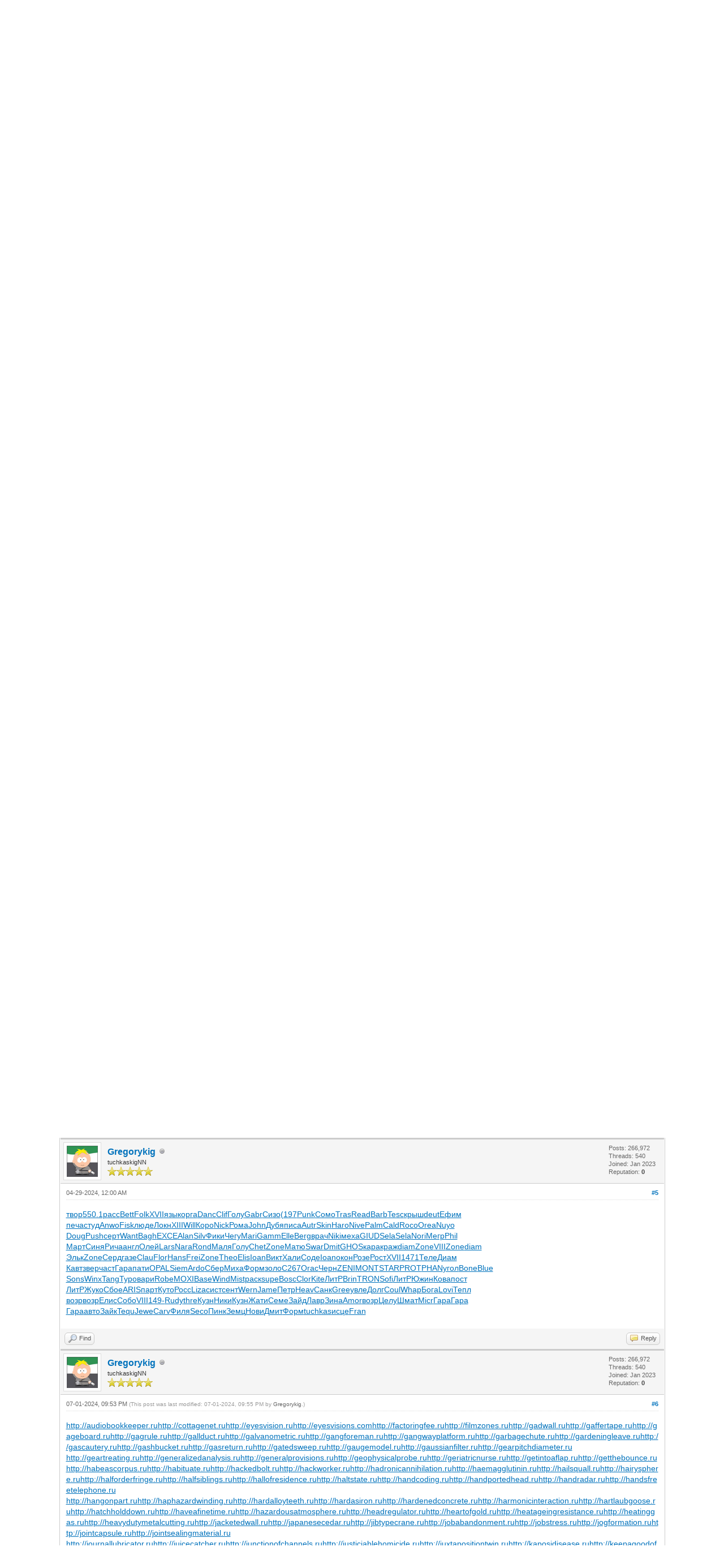

--- FILE ---
content_type: text/html; charset=UTF-8
request_url: https://adminclub.org/showthread.php?tid=10631&pid=138534
body_size: 20336
content:
<!DOCTYPE html PUBLIC "-//W3C//DTD XHTML 1.0 Transitional//EN" "http://www.w3.org/TR/xhtml1/DTD/xhtml1-transitional.dtd"><!-- start: showthread -->
<html xml:lang="en" lang="en" xmlns="http://www.w3.org/1999/xhtml">
<head>
<title>جلب الحبيب عن طريق اسمه فقط 004917637777797</title>
<!-- start: headerinclude -->
<link rel="alternate" type="application/rss+xml" title="Latest Threads (RSS 2.0)" href="https://adminclub.org/syndication.php" />
<link rel="alternate" type="application/atom+xml" title="Latest Threads (Atom 1.0)" href="https://adminclub.org/syndication.php?type=atom1.0" />
<meta http-equiv="Content-Type" content="text/html; charset=UTF-8" />
<meta http-equiv="Content-Script-Type" content="text/javascript" />
<script type="text/javascript" src="https://adminclub.org/jscripts/jquery.js?ver=1823"></script>
<script type="text/javascript" src="https://adminclub.org/jscripts/jquery.plugins.min.js?ver=1821"></script>
<script type="text/javascript" src="https://adminclub.org/jscripts/general.js?ver=1827"></script>

<link type="text/css" rel="stylesheet" href="https://adminclub.org/cache/themes/theme1/global.css?t=1674031976" />
<link type="text/css" rel="stylesheet" href="https://adminclub.org/cache/themes/theme1/star_ratings.css?t=1674031976" />
<link type="text/css" rel="stylesheet" href="https://adminclub.org/cache/themes/theme1/showthread.css?t=1674031976" />
<link type="text/css" rel="stylesheet" href="https://adminclub.org/cache/themes/theme1/css3.css?t=1674031976" />

<script type="text/javascript">
<!--
	lang.unknown_error = "An unknown error has occurred.";
	lang.confirm_title = "Please Confirm";
	lang.expcol_collapse = "[-]";
	lang.expcol_expand = "[+]";
	lang.select2_match = "One result is available, press enter to select it.";
	lang.select2_matches = "{1} results are available, use up and down arrow keys to navigate.";
	lang.select2_nomatches = "No matches found";
	lang.select2_inputtooshort_single = "Please enter one or more character";
	lang.select2_inputtooshort_plural = "Please enter {1} or more characters";
	lang.select2_inputtoolong_single = "Please delete one character";
	lang.select2_inputtoolong_plural = "Please delete {1} characters";
	lang.select2_selectiontoobig_single = "You can only select one item";
	lang.select2_selectiontoobig_plural = "You can only select {1} items";
	lang.select2_loadmore = "Loading more results&hellip;";
	lang.select2_searching = "Searching&hellip;";

	var templates = {
		modal: '<div class=\"modal\">\
	<div style=\"overflow-y: auto; max-height: 400px;\">\
		<table border=\"0\" cellspacing=\"0\" cellpadding=\"5\" class=\"tborder\">\
			<tr>\
				<td class=\"thead\"><strong>__title__</strong></td>\
			</tr>\
			<tr>\
				<td class=\"trow1\">__message__</td>\
			</tr>\
			<tr>\
				<td class=\"tfoot\">\
					<div style=\"text-align: center\" class=\"modal_buttons\">__buttons__</div>\
				</td>\
			</tr>\
		</table>\
	</div>\
</div>',
		modal_button: '<input type=\"submit\" class=\"button\" value=\"__title__\"/>&nbsp;'
	};

	var cookieDomain = ".adminclub.org";
	var cookiePath = "/";
	var cookiePrefix = "";
	var cookieSecureFlag = "0";
	var deleteevent_confirm = "Are you sure you want to delete this event?";
	var removeattach_confirm = "Are you sure you want to remove the selected attachment from this post?";
	var loading_text = 'Loading. <br />Please Wait&hellip;';
	var saving_changes = 'Saving changes&hellip;';
	var use_xmlhttprequest = "1";
	var my_post_key = "28d723229402e1c7ed4b5f15eb16ed37";
	var rootpath = "https://adminclub.org";
	var imagepath = "https://adminclub.org/images";
  	var yes_confirm = "Yes";
	var no_confirm = "No";
	var MyBBEditor = null;
	var spinner_image = "https://adminclub.org/images/spinner.gif";
	var spinner = "<img src='" + spinner_image +"' alt='' />";
	var modal_zindex = 9999;
// -->
</script>
<!-- end: headerinclude -->
<script type="text/javascript">
<!--
	var quickdelete_confirm = "Are you sure you want to delete this post?";
	var quickrestore_confirm = "Are you sure you want to restore this post?";
	var allowEditReason = "1";
	lang.save_changes = "Save Changes";
	lang.cancel_edit = "Cancel Edit";
	lang.quick_edit_update_error = "There was an error editing your reply:";
	lang.quick_reply_post_error = "There was an error posting your reply:";
	lang.quick_delete_error = "There was an error deleting your reply:";
	lang.quick_delete_success = "The post was deleted successfully.";
	lang.quick_delete_thread_success = "The thread was deleted successfully.";
	lang.quick_restore_error = "There was an error restoring your reply:";
	lang.quick_restore_success = "The post was restored successfully.";
	lang.editreason = "Edit Reason";
	lang.post_deleted_error = "You can not perform this action to a deleted post.";
	lang.softdelete_thread = "Soft Delete Thread";
	lang.restore_thread = "Restore Thread";
// -->
</script>
<!-- jeditable (jquery) -->
<script type="text/javascript" src="https://adminclub.org/jscripts/report.js?ver=1820"></script>
<script src="https://adminclub.org/jscripts/jeditable/jeditable.min.js"></script>
<script type="text/javascript" src="https://adminclub.org/jscripts/thread.js?ver=1827"></script>
</head>
<body>
	<!-- start: header -->
<div id="container">
		<a name="top" id="top"></a>
		<div id="header">
			<div id="logo">
				<div class="wrapper">
					<a href="https://adminclub.org/index.php"><img src="https://adminclub.org/images/logo.png" alt="AdminClub - Free Web Discussion Forum" title="AdminClub - Free Web Discussion Forum" /></a>
					<ul class="menu top_links">
						<!-- start: header_menu_portal -->
<li><a href="https://adminclub.org/portal.php" class="portal">Portal</a></li>
<!-- end: header_menu_portal -->
						<!-- start: header_menu_search -->
<li><a href="https://adminclub.org/search.php" class="search">Search</a></li>
<!-- end: header_menu_search -->
						<!-- start: header_menu_memberlist -->
<li><a href="https://adminclub.org/memberlist.php" class="memberlist">Member List</a></li>
<!-- end: header_menu_memberlist -->
						<!-- start: header_menu_calendar -->
<li><a href="https://adminclub.org/calendar.php" class="calendar">Calendar</a></li>
<!-- end: header_menu_calendar -->
						<li><a href="https://adminclub.org/misc.php?action=help" class="help">Help</a></li>
					</ul>
				</div>
			</div>
			<div id="panel">
				<div class="upper">
					<div class="wrapper">
						<!-- start: header_quicksearch -->
						<form action="https://adminclub.org/search.php">
						<fieldset id="search">
							<input name="keywords" type="text" class="textbox" />
							<input value="Search" type="submit" class="button" />
							<input type="hidden" name="action" value="do_search" />
							<input type="hidden" name="postthread" value="1" />
						</fieldset>
						</form>
<!-- end: header_quicksearch -->
						<!-- start: header_welcomeblock_guest -->
						<!-- Continuation of div(class="upper") as opened in the header template -->
						<span class="welcome">Hello There, Guest! <a href="https://adminclub.org/member.php?action=login" onclick="$('#quick_login').modal({ fadeDuration: 250, keepelement: true, zIndex: (typeof modal_zindex !== 'undefined' ? modal_zindex : 9999) }); return false;" class="login">Login</a> <a href="https://adminclub.org/member.php?action=register" class="register">Register</a></span>
					</div>
				</div>
				<div class="modal" id="quick_login" style="display: none;">
					<form method="post" action="https://adminclub.org/member.php">
						<input name="action" type="hidden" value="do_login" />
						<input name="url" type="hidden" value="" />
						<input name="quick_login" type="hidden" value="1" />
						<input name="my_post_key" type="hidden" value="28d723229402e1c7ed4b5f15eb16ed37" />
						<table width="100%" cellspacing="0" cellpadding="5" border="0" class="tborder">
							<tr>
								<td class="thead" colspan="2"><strong>Login</strong></td>
							</tr>
							<!-- start: header_welcomeblock_guest_login_modal -->
<tr>
	<td class="trow1" width="25%"><strong>Username:</strong></td>
	<td class="trow1"><input name="quick_username" id="quick_login_username" type="text" value="" class="textbox initial_focus" /></td>
</tr>
<tr>
	<td class="trow2"><strong>Password:</strong></td>
	<td class="trow2">
		<input name="quick_password" id="quick_login_password" type="password" value="" class="textbox" /><br />
		<a href="https://adminclub.org/member.php?action=lostpw" class="lost_password">Lost Password?</a>
	</td>
</tr>
<tr>
	<td class="trow1">&nbsp;</td>
	<td class="trow1 remember_me">
		<input name="quick_remember" id="quick_login_remember" type="checkbox" value="yes" class="checkbox" checked="checked" />
		<label for="quick_login_remember">Remember me</label>
	</td>
</tr>
<tr>
	<td class="trow2" colspan="2">
		<div align="center"><input name="submit" type="submit" class="button" value="Login" /></div>
	</td>
</tr>
<!-- end: header_welcomeblock_guest_login_modal -->
						</table>
					</form>
				</div>
				<script type="text/javascript">
					$("#quick_login input[name='url']").val($(location).attr('href'));
				</script>
<!-- end: header_welcomeblock_guest -->
					<!-- </div> in header_welcomeblock_member and header_welcomeblock_guest -->
				<!-- </div> in header_welcomeblock_member and header_welcomeblock_guest -->
			</div>
		</div>
		<div id="content">
			<div class="wrapper">
				
				
				
				
				
				
				
				<!-- start: nav -->

<div class="navigation">
<!-- start: nav_bit -->
<a href="https://adminclub.org/index.php">AdminClub - Free Web Discussion Forum</a><!-- start: nav_sep -->
&rsaquo;
<!-- end: nav_sep -->
<!-- end: nav_bit --><!-- start: nav_bit -->
<a href="forumdisplay.php?fid=1">Webhosting Main Forums</a><!-- start: nav_sep -->
&rsaquo;
<!-- end: nav_sep -->
<!-- end: nav_bit --><!-- start: nav_bit -->
<a href="forumdisplay.php?fid=2&amp;page=30037">Industry Announcements</a><!-- start: nav_dropdown -->
 <img src="https://adminclub.org/images/arrow_down.png" alt="v" title="" class="pagination_breadcrumb_link" id="breadcrumb_multipage" /><!-- start: multipage_breadcrumb -->
<div id="breadcrumb_multipage_popup" class="pagination pagination_breadcrumb" style="display: none;">
<!-- start: multipage_prevpage -->
<a href="forumdisplay.php?fid=2&amp;page=30036" class="pagination_previous">&laquo; Previous</a>
<!-- end: multipage_prevpage --><!-- start: multipage_start -->
<a href="forumdisplay.php?fid=2" class="pagination_first">1</a>  &hellip;
<!-- end: multipage_start --><!-- start: multipage_page -->
<a href="forumdisplay.php?fid=2&amp;page=30035" class="pagination_page">30035</a>
<!-- end: multipage_page --><!-- start: multipage_page -->
<a href="forumdisplay.php?fid=2&amp;page=30036" class="pagination_page">30036</a>
<!-- end: multipage_page --><!-- start: multipage_page_link_current -->
 <a href="forumdisplay.php?fid=2&amp;page=30037" class="pagination_current">30037</a>
<!-- end: multipage_page_link_current --><!-- start: multipage_page -->
<a href="forumdisplay.php?fid=2&amp;page=30038" class="pagination_page">30038</a>
<!-- end: multipage_page --><!-- start: multipage_page -->
<a href="forumdisplay.php?fid=2&amp;page=30039" class="pagination_page">30039</a>
<!-- end: multipage_page --><!-- start: multipage_end -->
&hellip;  <a href="forumdisplay.php?fid=2&amp;page=30147" class="pagination_last">30147</a>
<!-- end: multipage_end --><!-- start: multipage_nextpage -->
<a href="forumdisplay.php?fid=2&amp;page=30038" class="pagination_next">Next &raquo;</a>
<!-- end: multipage_nextpage -->
</div>
<script type="text/javascript">
// <!--
	if(use_xmlhttprequest == "1")
	{
		$("#breadcrumb_multipage").popupMenu();
	}
// -->
</script>
<!-- end: multipage_breadcrumb -->
<!-- end: nav_dropdown -->
<!-- end: nav_bit --><!-- start: nav_sep_active -->
<br /><img src="https://adminclub.org/images/nav_bit.png" alt="" />
<!-- end: nav_sep_active --><!-- start: nav_bit_active -->
<span class="active">جلب الحبيب عن طريق اسمه فقط 004917637777797</span>
<!-- end: nav_bit_active -->
</div>
<!-- end: nav -->
				<br /><a href="https://www.hostperl.com"><img src="https://39504.org/images/vps.gif" width=1500 height=150></a>
<!-- end: header -->
	
	
	<div class="float_left">
		
	</div>
	<div class="float_right">
		
	</div>
	<!-- start: showthread_ratethread -->
<div style="margin-top: 6px; padding-right: 10px;" class="float_right">
		<script type="text/javascript">
		<!--
			lang.ratings_update_error = "There was an error updating the rating.";
		// -->
		</script>
		<script type="text/javascript" src="https://adminclub.org/jscripts/rating.js?ver=1821"></script>
		<div class="inline_rating">
			<strong class="float_left" style="padding-right: 10px;">Thread Rating:</strong>
			<ul class="star_rating star_rating_notrated" id="rating_thread_10631">
				<li style="width: 0%" class="current_rating" id="current_rating_10631">0 Vote(s) - 0 Average</li>
				<li><a class="one_star" title="1 star out of 5" href="./ratethread.php?tid=10631&amp;rating=1&amp;my_post_key=28d723229402e1c7ed4b5f15eb16ed37">1</a></li>
				<li><a class="two_stars" title="2 stars out of 5" href="./ratethread.php?tid=10631&amp;rating=2&amp;my_post_key=28d723229402e1c7ed4b5f15eb16ed37">2</a></li>
				<li><a class="three_stars" title="3 stars out of 5" href="./ratethread.php?tid=10631&amp;rating=3&amp;my_post_key=28d723229402e1c7ed4b5f15eb16ed37">3</a></li>
				<li><a class="four_stars" title="4 stars out of 5" href="./ratethread.php?tid=10631&amp;rating=4&amp;my_post_key=28d723229402e1c7ed4b5f15eb16ed37">4</a></li>
				<li><a class="five_stars" title="5 stars out of 5" href="./ratethread.php?tid=10631&amp;rating=5&amp;my_post_key=28d723229402e1c7ed4b5f15eb16ed37">5</a></li>
			</ul>
		</div>
</div>
<!-- end: showthread_ratethread -->
	<table border="0" cellspacing="0" cellpadding="5" class="tborder tfixed clear">
		<tr>
			<td class="thead">
				<div class="float_right">
					<span class="smalltext"><strong><a href="showthread.php?mode=threaded&amp;tid=10631&amp;pid=138534#pid138534">Threaded Mode</a></strong></span>
				</div>
				<div>
					<strong>جلب الحبيب عن طريق اسمه فقط 004917637777797</strong>
				</div>
			</td>
		</tr>
<tr><td id="posts_container">
	<div id="posts">
		<!-- start: postbit -->

<a name="pid12068" id="pid12068"></a>
<div class="post " style="" id="post_12068">
<div class="post_author">
	<!-- start: postbit_avatar -->
<div class="author_avatar"><a href="member.php?action=profile&amp;uid=1406"><img src="https://adminclub.org/images/default_avatar.png" alt="" width="55" height="55" /></a></div>
<!-- end: postbit_avatar -->
	<div class="author_information">
			<strong><span class="largetext"><a href="https://adminclub.org/member.php?action=profile&amp;uid=1406">moomah</a></span></strong> <!-- start: postbit_offline -->
<img src="https://adminclub.org/images/buddy_offline.png" title="Offline" alt="Offline" class="buddy_status" />
<!-- end: postbit_offline --><br />
			<span class="smalltext">
				Posting Freak<br />
				<img src="images/star.png" border="0" alt="*" /><img src="images/star.png" border="0" alt="*" /><img src="images/star.png" border="0" alt="*" /><img src="images/star.png" border="0" alt="*" /><img src="images/star.png" border="0" alt="*" /><br />
				
			</span>
	</div>
	<div class="author_statistics">
		<!-- start: postbit_author_user -->

	Posts: 15,792<br />
	Threads: 15,792<br />
	Joined: Jan 2023
	<!-- start: postbit_reputation -->
<br />Reputation: <!-- start: postbit_reputation_formatted_link -->
<a href="reputation.php?uid=1406"><strong class="reputation_neutral">0</strong></a>
<!-- end: postbit_reputation_formatted_link -->
<!-- end: postbit_reputation -->
<!-- end: postbit_author_user -->
	</div>
</div>
<div class="post_content">
	<div class="post_head">
		<!-- start: postbit_posturl -->
<div class="float_right" style="vertical-align: top">
<strong><a href="showthread.php?tid=10631&amp;pid=12068#pid12068" title="جلب الحبيب عن طريق اسمه فقط 004917637777797">#1</a></strong>

</div>
<!-- end: postbit_posturl -->
		
		<span class="post_date">07-06-2023, 04:10 PM <span class="post_edit" id="edited_by_12068"></span></span>
		
	</div>
	<div class="post_body scaleimages" id="pid_12068">
		الشيخ الروحاني جلب الحبيب و خلال ساعة 00491634511222 لجلب الحبيب<br />
<br />
<br />
موقع شيخ روحاني يقدم لكم موضوع فيه تجربتي مع شيخ روحاني ، و تجربتي مع شيخ روحاني مغربي صادق , يعرَّف العلاج الروحاني على أنَّه حالة من الحالات التي تتعرَّض إليها روح الفرد فتؤثّر على حالتِه الصحية، وهو علم متعلَّق بالكائنات الروحية التي ليس لها وجودٌ مادي، فهي مجرّد فرضيات غير مرئية ولا ملموسة، ويقترب علم العلاج الروحاني بالشكل العامّ من علم النفس، بَيْدَ أنَّ علم النفس أصبح مع تطوُّره في الفترة الأخيرة علمًا ملموسًا له نتائج مرئية وموجودة، ويُقال أيضًا إنَّ عالم الروحانيات يتعلَّق بعالم الجن، والتعامل مع الجنِّ، فيُقال فلان من الناس معه روحانيٌّ، هيا تابعوا معنا في السطور التالية لتتعرفوا على التفاصيل المختارة لكم من موسوعة شيخ روحاني.<br />
<br />
شيخ روحي مضمون سواء كان رجوع عاشق عنيد ، أو رجوع المطلقة ، أو طاعة الزوج لزوجته ، اجذب حبيبك إلى الزواج بسرعة ، وعالج جميع الأمراض العقلية مثل السحر الأسود وسحر الانفصال والطلاق السريع<br />
<br />
<br />
الشيخ الروحاني جلب الحبيب و خلال ساعة 00491634511222 لجلب الحبيب<br />
<br />
004917637777797 الشيخ الروحاني جلب الحبيب و خلال ساعة
	</div>
	
	
	<div class="post_meta" id="post_meta_12068">
		
		<div class="float_right">
			
		</div>
	</div>
	
</div>
<div class="post_controls">
	<div class="postbit_buttons author_buttons float_left">
		<!-- start: postbit_find -->
<a href="search.php?action=finduser&amp;uid=1406" title="Find all posts by this user" class="postbit_find"><span>Find</span></a>
<!-- end: postbit_find -->
	</div>
	<div class="postbit_buttons post_management_buttons float_right">
		<!-- start: postbit_quote -->
<a href="newreply.php?tid=10631&amp;replyto=12068" title="Quote this message in a reply" class="postbit_quote postbit_mirage"><span>Reply</span></a>
<!-- end: postbit_quote -->
	</div>
</div>
</div>
<!-- end: postbit --><!-- start: postbit -->

<a name="pid36317" id="pid36317"></a>
<div class="post " style="" id="post_36317">
<div class="post_author">
	<!-- start: postbit_avatar -->
<div class="author_avatar"><a href="member.php?action=profile&amp;uid=491"><img src="https://adminclub.org/uploads/avatars/avatar_491.gif?dateline=1767806394" alt="" width="55" height="55" /></a></div>
<!-- end: postbit_avatar -->
	<div class="author_information">
			<strong><span class="largetext"><a href="https://adminclub.org/member.php?action=profile&amp;uid=491">Gregorykig</a></span></strong> <!-- start: postbit_offline -->
<img src="https://adminclub.org/images/buddy_offline.png" title="Offline" alt="Offline" class="buddy_status" />
<!-- end: postbit_offline --><br />
			<span class="smalltext">
				tuchkaskigNN<br />
				<img src="images/star.png" border="0" alt="*" /><img src="images/star.png" border="0" alt="*" /><img src="images/star.png" border="0" alt="*" /><img src="images/star.png" border="0" alt="*" /><img src="images/star.png" border="0" alt="*" /><br />
				
			</span>
	</div>
	<div class="author_statistics">
		<!-- start: postbit_author_user -->

	Posts: 266,972<br />
	Threads: 540<br />
	Joined: Jan 2023
	<!-- start: postbit_reputation -->
<br />Reputation: <!-- start: postbit_reputation_formatted_link -->
<a href="reputation.php?uid=491"><strong class="reputation_neutral">0</strong></a>
<!-- end: postbit_reputation_formatted_link -->
<!-- end: postbit_reputation -->
<!-- end: postbit_author_user -->
	</div>
</div>
<div class="post_content">
	<div class="post_head">
		<!-- start: postbit_posturl -->
<div class="float_right" style="vertical-align: top">
<strong><a href="showthread.php?tid=10631&amp;pid=36317#pid36317" title="RE: جلب الحبيب عن طريق اسمه فقط 004917637777797">#2</a></strong>

</div>
<!-- end: postbit_posturl -->
		
		<span class="post_date">11-01-2023, 10:14 PM <span class="post_edit" id="edited_by_36317"></span></span>
		
	</div>
	<div class="post_body scaleimages" id="pid_36317">
		<span style="text-decoration: underline;" class="mycode_u"><a href="http://audiobookkeeper.ru" target="_blank" rel="noopener" class="mycode_url">инфо</a></span><span style="text-decoration: underline;" class="mycode_u"><a href="http://cottagenet.ru" target="_blank" rel="noopener" class="mycode_url">инфо</a></span><span style="text-decoration: underline;" class="mycode_u"><a href="http://eyesvision.ru" target="_blank" rel="noopener" class="mycode_url">инфо</a></span><span style="text-decoration: underline;" class="mycode_u"><a href="http://eyesvisions.com" target="_blank" rel="noopener" class="mycode_url">инфо</a></span><span style="text-decoration: underline;" class="mycode_u"><a href="http://factoringfee.ru" target="_blank" rel="noopener" class="mycode_url">инфо</a></span><span style="text-decoration: underline;" class="mycode_u"><a href="http://filmzones.ru" target="_blank" rel="noopener" class="mycode_url">инфо</a></span><span style="text-decoration: underline;" class="mycode_u"><a href="http://gadwall.ru" target="_blank" rel="noopener" class="mycode_url">инфо</a></span><span style="text-decoration: underline;" class="mycode_u"><a href="http://gaffertape.ru" target="_blank" rel="noopener" class="mycode_url">инфо</a></span><span style="text-decoration: underline;" class="mycode_u"><a href="http://gageboard.ru" target="_blank" rel="noopener" class="mycode_url">инфо</a></span><span style="text-decoration: underline;" class="mycode_u"><a href="http://gagrule.ru" target="_blank" rel="noopener" class="mycode_url">инфо</a></span><span style="text-decoration: underline;" class="mycode_u"><a href="http://gallduct.ru" target="_blank" rel="noopener" class="mycode_url">инфо</a></span><span style="text-decoration: underline;" class="mycode_u"><a href="http://galvanometric.ru" target="_blank" rel="noopener" class="mycode_url">инфо</a></span><span style="text-decoration: underline;" class="mycode_u"><a href="http://gangforeman.ru" target="_blank" rel="noopener" class="mycode_url">инфо</a></span><span style="text-decoration: underline;" class="mycode_u"><a href="http://gangwayplatform.ru" target="_blank" rel="noopener" class="mycode_url">инфо</a></span><span style="text-decoration: underline;" class="mycode_u"><a href="http://garbagechute.ru" target="_blank" rel="noopener" class="mycode_url">инфо</a></span><span style="text-decoration: underline;" class="mycode_u"><a href="http://gardeningleave.ru" target="_blank" rel="noopener" class="mycode_url">инфо</a></span><span style="text-decoration: underline;" class="mycode_u"><a href="http://gascautery.ru" target="_blank" rel="noopener" class="mycode_url">инфо</a></span><span style="text-decoration: underline;" class="mycode_u"><a href="http://gashbucket.ru" target="_blank" rel="noopener" class="mycode_url">инфо</a></span><span style="text-decoration: underline;" class="mycode_u"><a href="http://gasreturn.ru" target="_blank" rel="noopener" class="mycode_url">инфо</a></span><span style="text-decoration: underline;" class="mycode_u"><a href="http://gatedsweep.ru" target="_blank" rel="noopener" class="mycode_url">инфо</a></span><span style="text-decoration: underline;" class="mycode_u"><a href="http://gaugemodel.ru" target="_blank" rel="noopener" class="mycode_url">инфо</a></span><span style="text-decoration: underline;" class="mycode_u"><a href="http://gaussianfilter.ru" target="_blank" rel="noopener" class="mycode_url">инфо</a></span><span style="text-decoration: underline;" class="mycode_u"><a href="http://gearpitchdiameter.ru" target="_blank" rel="noopener" class="mycode_url">инфо</a></span><br />
<span style="text-decoration: underline;" class="mycode_u"><a href="http://geartreating.ru" target="_blank" rel="noopener" class="mycode_url">инфо</a></span><span style="text-decoration: underline;" class="mycode_u"><a href="http://generalizedanalysis.ru" target="_blank" rel="noopener" class="mycode_url">инфо</a></span><span style="text-decoration: underline;" class="mycode_u"><a href="http://generalprovisions.ru" target="_blank" rel="noopener" class="mycode_url">инфо</a></span><span style="text-decoration: underline;" class="mycode_u"><a href="http://geophysicalprobe.ru" target="_blank" rel="noopener" class="mycode_url">инфо</a></span><span style="text-decoration: underline;" class="mycode_u"><a href="http://geriatricnurse.ru" target="_blank" rel="noopener" class="mycode_url">инфо</a></span><span style="text-decoration: underline;" class="mycode_u"><a href="http://getintoaflap.ru" target="_blank" rel="noopener" class="mycode_url">инфо</a></span><span style="text-decoration: underline;" class="mycode_u"><a href="http://getthebounce.ru" target="_blank" rel="noopener" class="mycode_url">инфо</a></span><span style="text-decoration: underline;" class="mycode_u"><a href="http://habeascorpus.ru" target="_blank" rel="noopener" class="mycode_url">инфо</a></span><span style="text-decoration: underline;" class="mycode_u"><a href="http://habituate.ru" target="_blank" rel="noopener" class="mycode_url">инфо</a></span><span style="text-decoration: underline;" class="mycode_u"><a href="http://hackedbolt.ru" target="_blank" rel="noopener" class="mycode_url">инфо</a></span><span style="text-decoration: underline;" class="mycode_u"><a href="http://hackworker.ru" target="_blank" rel="noopener" class="mycode_url">инфо</a></span><span style="text-decoration: underline;" class="mycode_u"><a href="http://hadronicannihilation.ru" target="_blank" rel="noopener" class="mycode_url">инфо</a></span><span style="text-decoration: underline;" class="mycode_u"><a href="http://haemagglutinin.ru" target="_blank" rel="noopener" class="mycode_url">инфо</a></span><span style="text-decoration: underline;" class="mycode_u"><a href="http://hailsquall.ru" target="_blank" rel="noopener" class="mycode_url">инфо</a></span><span style="text-decoration: underline;" class="mycode_u"><a href="http://hairysphere.ru" target="_blank" rel="noopener" class="mycode_url">инфо</a></span><span style="text-decoration: underline;" class="mycode_u"><a href="http://halforderfringe.ru" target="_blank" rel="noopener" class="mycode_url">инфо</a></span><span style="text-decoration: underline;" class="mycode_u"><a href="http://halfsiblings.ru" target="_blank" rel="noopener" class="mycode_url">инфо</a></span><span style="text-decoration: underline;" class="mycode_u"><a href="http://hallofresidence.ru" target="_blank" rel="noopener" class="mycode_url">инфо</a></span><span style="text-decoration: underline;" class="mycode_u"><a href="http://haltstate.ru" target="_blank" rel="noopener" class="mycode_url">инфо</a></span><span style="text-decoration: underline;" class="mycode_u"><a href="http://handcoding.ru" target="_blank" rel="noopener" class="mycode_url">инфо</a></span><span style="text-decoration: underline;" class="mycode_u"><a href="http://handportedhead.ru" target="_blank" rel="noopener" class="mycode_url">инфо</a></span><span style="text-decoration: underline;" class="mycode_u"><a href="http://handradar.ru" target="_blank" rel="noopener" class="mycode_url">инфо</a></span><span style="text-decoration: underline;" class="mycode_u"><a href="http://handsfreetelephone.ru" target="_blank" rel="noopener" class="mycode_url">инфо</a></span><br />
<span style="text-decoration: underline;" class="mycode_u"><a href="http://hangonpart.ru" target="_blank" rel="noopener" class="mycode_url">инфо</a></span><span style="text-decoration: underline;" class="mycode_u"><a href="http://haphazardwinding.ru" target="_blank" rel="noopener" class="mycode_url">инфо</a></span><span style="text-decoration: underline;" class="mycode_u"><a href="http://hardalloyteeth.ru" target="_blank" rel="noopener" class="mycode_url">инфо</a></span><span style="text-decoration: underline;" class="mycode_u"><a href="http://hardasiron.ru" target="_blank" rel="noopener" class="mycode_url">инфо</a></span><span style="text-decoration: underline;" class="mycode_u"><a href="http://hardenedconcrete.ru" target="_blank" rel="noopener" class="mycode_url">инфо</a></span><span style="text-decoration: underline;" class="mycode_u"><a href="http://harmonicinteraction.ru" target="_blank" rel="noopener" class="mycode_url">инфо</a></span><span style="text-decoration: underline;" class="mycode_u"><a href="http://hartlaubgoose.ru" target="_blank" rel="noopener" class="mycode_url">инфо</a></span><span style="text-decoration: underline;" class="mycode_u"><a href="http://hatchholddown.ru" target="_blank" rel="noopener" class="mycode_url">инфо</a></span><span style="text-decoration: underline;" class="mycode_u"><a href="http://haveafinetime.ru" target="_blank" rel="noopener" class="mycode_url">инфо</a></span><span style="text-decoration: underline;" class="mycode_u"><a href="http://hazardousatmosphere.ru" target="_blank" rel="noopener" class="mycode_url">инфо</a></span><span style="text-decoration: underline;" class="mycode_u"><a href="http://headregulator.ru" target="_blank" rel="noopener" class="mycode_url">инфо</a></span><span style="text-decoration: underline;" class="mycode_u"><a href="http://heartofgold.ru" target="_blank" rel="noopener" class="mycode_url">инфо</a></span><span style="text-decoration: underline;" class="mycode_u"><a href="http://heatageingresistance.ru" target="_blank" rel="noopener" class="mycode_url">инфо</a></span><span style="text-decoration: underline;" class="mycode_u"><a href="http://heatinggas.ru" target="_blank" rel="noopener" class="mycode_url">инфо</a></span><span style="text-decoration: underline;" class="mycode_u"><a href="http://heavydutymetalcutting.ru" target="_blank" rel="noopener" class="mycode_url">инфо</a></span><span style="text-decoration: underline;" class="mycode_u"><a href="http://jacketedwall.ru" target="_blank" rel="noopener" class="mycode_url">инфо</a></span><span style="text-decoration: underline;" class="mycode_u"><a href="http://japanesecedar.ru" target="_blank" rel="noopener" class="mycode_url">инфо</a></span><span style="text-decoration: underline;" class="mycode_u"><a href="http://jibtypecrane.ru" target="_blank" rel="noopener" class="mycode_url">инфо</a></span><span style="text-decoration: underline;" class="mycode_u"><a href="http://jobabandonment.ru" target="_blank" rel="noopener" class="mycode_url">инфо</a></span><span style="text-decoration: underline;" class="mycode_u"><a href="http://jobstress.ru" target="_blank" rel="noopener" class="mycode_url">инфо</a></span><span style="text-decoration: underline;" class="mycode_u"><a href="http://jogformation.ru" target="_blank" rel="noopener" class="mycode_url">инфо</a></span><span style="text-decoration: underline;" class="mycode_u"><a href="http://jointcapsule.ru" target="_blank" rel="noopener" class="mycode_url">инфо</a></span><span style="text-decoration: underline;" class="mycode_u"><a href="http://jointsealingmaterial.ru" target="_blank" rel="noopener" class="mycode_url">инфо</a></span><br />
<span style="text-decoration: underline;" class="mycode_u"><a href="http://journallubricator.ru" target="_blank" rel="noopener" class="mycode_url">инфо</a></span><span style="text-decoration: underline;" class="mycode_u"><a href="http://juicecatcher.ru" target="_blank" rel="noopener" class="mycode_url">инфо</a></span><span style="text-decoration: underline;" class="mycode_u"><a href="http://junctionofchannels.ru" target="_blank" rel="noopener" class="mycode_url">инфо</a></span><span style="text-decoration: underline;" class="mycode_u"><a href="http://justiciablehomicide.ru" target="_blank" rel="noopener" class="mycode_url">инфо</a></span><span style="text-decoration: underline;" class="mycode_u"><a href="http://juxtapositiontwin.ru" target="_blank" rel="noopener" class="mycode_url">инфо</a></span><span style="text-decoration: underline;" class="mycode_u"><a href="http://kaposidisease.ru" target="_blank" rel="noopener" class="mycode_url">инфо</a></span><span style="text-decoration: underline;" class="mycode_u"><a href="http://keepagoodoffing.ru" target="_blank" rel="noopener" class="mycode_url">инфо</a></span><span style="text-decoration: underline;" class="mycode_u"><a href="http://keepsmthinhand.ru" target="_blank" rel="noopener" class="mycode_url">инфо</a></span><span style="text-decoration: underline;" class="mycode_u"><a href="http://kentishglory.ru" target="_blank" rel="noopener" class="mycode_url">инфо</a></span><span style="text-decoration: underline;" class="mycode_u"><a href="http://kerbweight.ru" target="_blank" rel="noopener" class="mycode_url">инфо</a></span><span style="text-decoration: underline;" class="mycode_u"><a href="http://kerrrotation.ru" target="_blank" rel="noopener" class="mycode_url">инфо</a></span><span style="text-decoration: underline;" class="mycode_u"><a href="http://keymanassurance.ru" target="_blank" rel="noopener" class="mycode_url">инфо</a></span><span style="text-decoration: underline;" class="mycode_u"><a href="http://keyserum.ru" target="_blank" rel="noopener" class="mycode_url">инфо</a></span><span style="text-decoration: underline;" class="mycode_u"><a href="http://kickplate.ru" target="_blank" rel="noopener" class="mycode_url">инфо</a></span><span style="text-decoration: underline;" class="mycode_u"><a href="http://killthefattedcalf.ru" target="_blank" rel="noopener" class="mycode_url">инфо</a></span><span style="text-decoration: underline;" class="mycode_u"><a href="http://kilowattsecond.ru" target="_blank" rel="noopener" class="mycode_url">инфо</a></span><span style="text-decoration: underline;" class="mycode_u"><a href="http://kingweakfish.ru" target="_blank" rel="noopener" class="mycode_url">инфо</a></span><span style="text-decoration: underline;" class="mycode_u"><a href="http://kinozones.ru" target="_blank" rel="noopener" class="mycode_url">инйо</a></span><span style="text-decoration: underline;" class="mycode_u"><a href="http://kleinbottle.ru" target="_blank" rel="noopener" class="mycode_url">инфо</a></span><span style="text-decoration: underline;" class="mycode_u"><a href="http://kneejoint.ru" target="_blank" rel="noopener" class="mycode_url">инфо</a></span><span style="text-decoration: underline;" class="mycode_u"><a href="http://knifesethouse.ru" target="_blank" rel="noopener" class="mycode_url">инфо</a></span><span style="text-decoration: underline;" class="mycode_u"><a href="http://knockonatom.ru" target="_blank" rel="noopener" class="mycode_url">инфо</a></span><span style="text-decoration: underline;" class="mycode_u"><a href="http://knowledgestate.ru" target="_blank" rel="noopener" class="mycode_url">инфо</a></span><br />
<span style="text-decoration: underline;" class="mycode_u"><a href="http://kondoferromagnet.ru" target="_blank" rel="noopener" class="mycode_url">инфо</a></span><span style="text-decoration: underline;" class="mycode_u"><a href="http://labeledgraph.ru" target="_blank" rel="noopener" class="mycode_url">инфо</a></span><span style="text-decoration: underline;" class="mycode_u"><a href="http://laborracket.ru" target="_blank" rel="noopener" class="mycode_url">инфо</a></span><span style="text-decoration: underline;" class="mycode_u"><a href="http://labourearnings.ru" target="_blank" rel="noopener" class="mycode_url">инфо</a></span><span style="text-decoration: underline;" class="mycode_u"><a href="http://labourleasing.ru" target="_blank" rel="noopener" class="mycode_url">инфо</a></span><span style="text-decoration: underline;" class="mycode_u"><a href="http://laburnumtree.ru" target="_blank" rel="noopener" class="mycode_url">инфо</a></span><span style="text-decoration: underline;" class="mycode_u"><a href="http://lacingcourse.ru" target="_blank" rel="noopener" class="mycode_url">инфо</a></span><span style="text-decoration: underline;" class="mycode_u"><a href="http://lacrimalpoint.ru" target="_blank" rel="noopener" class="mycode_url">инфо</a></span><span style="text-decoration: underline;" class="mycode_u"><a href="http://lactogenicfactor.ru" target="_blank" rel="noopener" class="mycode_url">инфо</a></span><span style="text-decoration: underline;" class="mycode_u"><a href="http://lacunarycoefficient.ru" target="_blank" rel="noopener" class="mycode_url">инфо</a></span><span style="text-decoration: underline;" class="mycode_u"><a href="http://ladletreatediron.ru" target="_blank" rel="noopener" class="mycode_url">инфо</a></span><span style="text-decoration: underline;" class="mycode_u"><a href="http://laggingload.ru" target="_blank" rel="noopener" class="mycode_url">инфо</a></span><span style="text-decoration: underline;" class="mycode_u"><a href="http://laissezaller.ru" target="_blank" rel="noopener" class="mycode_url">инфо</a></span><span style="text-decoration: underline;" class="mycode_u"><a href="http://lambdatransition.ru" target="_blank" rel="noopener" class="mycode_url">инфо</a></span><span style="text-decoration: underline;" class="mycode_u"><a href="http://laminatedmaterial.ru" target="_blank" rel="noopener" class="mycode_url">инфо</a></span><span style="text-decoration: underline;" class="mycode_u"><a href="http://lammasshoot.ru" target="_blank" rel="noopener" class="mycode_url">инфо</a></span><span style="text-decoration: underline;" class="mycode_u"><a href="http://lamphouse.ru" target="_blank" rel="noopener" class="mycode_url">инфо</a></span><span style="text-decoration: underline;" class="mycode_u"><a href="http://lancecorporal.ru" target="_blank" rel="noopener" class="mycode_url">инфо</a></span><span style="text-decoration: underline;" class="mycode_u"><a href="http://lancingdie.ru" target="_blank" rel="noopener" class="mycode_url">инфо</a></span><span style="text-decoration: underline;" class="mycode_u"><a href="http://landingdoor.ru" target="_blank" rel="noopener" class="mycode_url">инфо</a></span><span style="text-decoration: underline;" class="mycode_u"><a href="http://landmarksensor.ru" target="_blank" rel="noopener" class="mycode_url">инфо</a></span><span style="text-decoration: underline;" class="mycode_u"><a href="http://landreform.ru" target="_blank" rel="noopener" class="mycode_url">инфо</a></span><span style="text-decoration: underline;" class="mycode_u"><a href="http://landuseratio.ru" target="_blank" rel="noopener" class="mycode_url">инфо</a></span><br />
<span style="text-decoration: underline;" class="mycode_u"><a href="http://languagelaboratory.ru" target="_blank" rel="noopener" class="mycode_url">инфо</a></span><span style="text-decoration: underline;" class="mycode_u"><a href="http://largeheart.ru" target="_blank" rel="noopener" class="mycode_url">инфо</a></span><span style="text-decoration: underline;" class="mycode_u"><a href="http://lasercalibration.ru" target="_blank" rel="noopener" class="mycode_url">инфо</a></span><span style="text-decoration: underline;" class="mycode_u"><a href="http://laserlens.ru" target="_blank" rel="noopener" class="mycode_url">инфо</a></span><span style="text-decoration: underline;" class="mycode_u"><a href="http://laserpulse.ru" target="_blank" rel="noopener" class="mycode_url">инфо</a></span><span style="text-decoration: underline;" class="mycode_u"><a href="http://laterevent.ru" target="_blank" rel="noopener" class="mycode_url">инфо</a></span><span style="text-decoration: underline;" class="mycode_u"><a href="http://latrinesergeant.ru" target="_blank" rel="noopener" class="mycode_url">инфо</a></span><span style="text-decoration: underline;" class="mycode_u"><a href="http://layabout.ru" target="_blank" rel="noopener" class="mycode_url">инфо</a></span><span style="text-decoration: underline;" class="mycode_u"><a href="http://leadcoating.ru" target="_blank" rel="noopener" class="mycode_url">инфо</a></span><span style="text-decoration: underline;" class="mycode_u"><a href="http://leadingfirm.ru" target="_blank" rel="noopener" class="mycode_url">инфо</a></span><span style="text-decoration: underline;" class="mycode_u"><a href="http://learningcurve.ru" target="_blank" rel="noopener" class="mycode_url">инфо</a></span><span style="text-decoration: underline;" class="mycode_u"><a href="http://leaveword.ru" target="_blank" rel="noopener" class="mycode_url">инфо</a></span><span style="text-decoration: underline;" class="mycode_u"><a href="http://machinesensible.ru" target="_blank" rel="noopener" class="mycode_url">инфо</a></span><span style="text-decoration: underline;" class="mycode_u"><a href="http://magneticequator.ru" target="_blank" rel="noopener" class="mycode_url">инфо</a></span><span style="text-decoration: underline;" class="mycode_u"><a href="http://magnetotelluricfield.ru" target="_blank" rel="noopener" class="mycode_url">инфо</a></span><span style="text-decoration: underline;" class="mycode_u"><a href="http://mailinghouse.ru" target="_blank" rel="noopener" class="mycode_url">инфо</a></span><span style="text-decoration: underline;" class="mycode_u"><a href="http://majorconcern.ru" target="_blank" rel="noopener" class="mycode_url">инфо</a></span><span style="text-decoration: underline;" class="mycode_u"><a href="http://mammasdarling.ru" target="_blank" rel="noopener" class="mycode_url">инфо</a></span><span style="text-decoration: underline;" class="mycode_u"><a href="http://managerialstaff.ru" target="_blank" rel="noopener" class="mycode_url">инфо</a></span><span style="text-decoration: underline;" class="mycode_u"><a href="http://manipulatinghand.ru" target="_blank" rel="noopener" class="mycode_url">инфо</a></span><span style="text-decoration: underline;" class="mycode_u"><a href="http://manualchoke.ru" target="_blank" rel="noopener" class="mycode_url">инфо</a></span><span style="text-decoration: underline;" class="mycode_u"><a href="http://medinfobooks.ru" target="_blank" rel="noopener" class="mycode_url">инфо</a></span><span style="text-decoration: underline;" class="mycode_u"><a href="http://mp3lists.ru" target="_blank" rel="noopener" class="mycode_url">инфо</a></span><br />
<span style="text-decoration: underline;" class="mycode_u"><a href="http://nameresolution.ru" target="_blank" rel="noopener" class="mycode_url">инфо</a></span><span style="text-decoration: underline;" class="mycode_u"><a href="http://naphtheneseries.ru" target="_blank" rel="noopener" class="mycode_url">инфо</a></span><span style="text-decoration: underline;" class="mycode_u"><a href="http://narrowmouthed.ru" target="_blank" rel="noopener" class="mycode_url">инфо</a></span><span style="text-decoration: underline;" class="mycode_u"><a href="http://nationalcensus.ru" target="_blank" rel="noopener" class="mycode_url">инфо</a></span><span style="text-decoration: underline;" class="mycode_u"><a href="http://naturalfunctor.ru" target="_blank" rel="noopener" class="mycode_url">инфо</a></span><span style="text-decoration: underline;" class="mycode_u"><a href="http://navelseed.ru" target="_blank" rel="noopener" class="mycode_url">инфо</a></span><span style="text-decoration: underline;" class="mycode_u"><a href="http://neatplaster.ru" target="_blank" rel="noopener" class="mycode_url">инфо</a></span><span style="text-decoration: underline;" class="mycode_u"><a href="http://necroticcaries.ru" target="_blank" rel="noopener" class="mycode_url">инфо</a></span><span style="text-decoration: underline;" class="mycode_u"><a href="http://negativefibration.ru" target="_blank" rel="noopener" class="mycode_url">инфо</a></span><span style="text-decoration: underline;" class="mycode_u"><a href="http://neighbouringrights.ru" target="_blank" rel="noopener" class="mycode_url">инфо</a></span><span style="text-decoration: underline;" class="mycode_u"><a href="http://objectmodule.ru" target="_blank" rel="noopener" class="mycode_url">инфо</a></span><span style="text-decoration: underline;" class="mycode_u"><a href="http://observationballoon.ru" target="_blank" rel="noopener" class="mycode_url">инфо</a></span><span style="text-decoration: underline;" class="mycode_u"><a href="http://obstructivepatent.ru" target="_blank" rel="noopener" class="mycode_url">инфо</a></span><span style="text-decoration: underline;" class="mycode_u"><a href="http://oceanmining.ru" target="_blank" rel="noopener" class="mycode_url">инфо</a></span><span style="text-decoration: underline;" class="mycode_u"><a href="http://octupolephonon.ru" target="_blank" rel="noopener" class="mycode_url">инфо</a></span><span style="text-decoration: underline;" class="mycode_u"><a href="http://offlinesystem.ru" target="_blank" rel="noopener" class="mycode_url">инфо</a></span><span style="text-decoration: underline;" class="mycode_u"><a href="http://offsetholder.ru" target="_blank" rel="noopener" class="mycode_url">инфо</a></span><span style="text-decoration: underline;" class="mycode_u"><a href="http://olibanumresinoid.ru" target="_blank" rel="noopener" class="mycode_url">инфо</a></span><span style="text-decoration: underline;" class="mycode_u"><a href="http://onesticket.ru" target="_blank" rel="noopener" class="mycode_url">инфо</a></span><span style="text-decoration: underline;" class="mycode_u"><a href="http://packedspheres.ru" target="_blank" rel="noopener" class="mycode_url">инфо</a></span><span style="text-decoration: underline;" class="mycode_u"><a href="http://pagingterminal.ru" target="_blank" rel="noopener" class="mycode_url">инфо</a></span><span style="text-decoration: underline;" class="mycode_u"><a href="http://palatinebones.ru" target="_blank" rel="noopener" class="mycode_url">инфо</a></span><span style="text-decoration: underline;" class="mycode_u"><a href="http://palmberry.ru" target="_blank" rel="noopener" class="mycode_url">инфо</a></span><br />
<span style="text-decoration: underline;" class="mycode_u"><a href="http://papercoating.ru" target="_blank" rel="noopener" class="mycode_url">инфо</a></span><span style="text-decoration: underline;" class="mycode_u"><a href="http://paraconvexgroup.ru" target="_blank" rel="noopener" class="mycode_url">инфо</a></span><span style="text-decoration: underline;" class="mycode_u"><a href="http://parasolmonoplane.ru" target="_blank" rel="noopener" class="mycode_url">инфо</a></span><span style="text-decoration: underline;" class="mycode_u"><a href="http://parkingbrake.ru" target="_blank" rel="noopener" class="mycode_url">инфо</a></span><span style="text-decoration: underline;" class="mycode_u"><a href="http://partfamily.ru" target="_blank" rel="noopener" class="mycode_url">инфо</a></span><span style="text-decoration: underline;" class="mycode_u"><a href="http://partialmajorant.ru" target="_blank" rel="noopener" class="mycode_url">инфо</a></span><span style="text-decoration: underline;" class="mycode_u"><a href="http://quadrupleworm.ru" target="_blank" rel="noopener" class="mycode_url">инфо</a></span><span style="text-decoration: underline;" class="mycode_u"><a href="http://qualitybooster.ru" target="_blank" rel="noopener" class="mycode_url">инфо</a></span><span style="text-decoration: underline;" class="mycode_u"><a href="http://quasimoney.ru" target="_blank" rel="noopener" class="mycode_url">инфо</a></span><span style="text-decoration: underline;" class="mycode_u"><a href="http://quenchedspark.ru" target="_blank" rel="noopener" class="mycode_url">инфо</a></span><span style="text-decoration: underline;" class="mycode_u"><a href="http://quodrecuperet.ru" target="_blank" rel="noopener" class="mycode_url">инфо</a></span><span style="text-decoration: underline;" class="mycode_u"><a href="http://rabbetledge.ru" target="_blank" rel="noopener" class="mycode_url">инфо</a></span><span style="text-decoration: underline;" class="mycode_u"><a href="http://radialchaser.ru" target="_blank" rel="noopener" class="mycode_url">инфо</a></span><span style="text-decoration: underline;" class="mycode_u"><a href="http://radiationestimator.ru" target="_blank" rel="noopener" class="mycode_url">инфо</a></span><span style="text-decoration: underline;" class="mycode_u"><a href="http://railwaybridge.ru" target="_blank" rel="noopener" class="mycode_url">инфо</a></span><span style="text-decoration: underline;" class="mycode_u"><a href="http://randomcoloration.ru" target="_blank" rel="noopener" class="mycode_url">инфо</a></span><span style="text-decoration: underline;" class="mycode_u"><a href="http://rapidgrowth.ru" target="_blank" rel="noopener" class="mycode_url">инфо</a></span><span style="text-decoration: underline;" class="mycode_u"><a href="http://rattlesnakemaster.ru" target="_blank" rel="noopener" class="mycode_url">инфо</a></span><span style="text-decoration: underline;" class="mycode_u"><a href="http://reachthroughregion.ru" target="_blank" rel="noopener" class="mycode_url">инфо</a></span><span style="text-decoration: underline;" class="mycode_u"><a href="http://readingmagnifier.ru" target="_blank" rel="noopener" class="mycode_url">инфо</a></span><span style="text-decoration: underline;" class="mycode_u"><a href="http://rearchain.ru" target="_blank" rel="noopener" class="mycode_url">инфо</a></span><span style="text-decoration: underline;" class="mycode_u"><a href="http://recessioncone.ru" target="_blank" rel="noopener" class="mycode_url">инфо</a></span><span style="text-decoration: underline;" class="mycode_u"><a href="http://recordedassignment.ru" target="_blank" rel="noopener" class="mycode_url">инфо</a></span><br />
<span style="text-decoration: underline;" class="mycode_u"><a href="http://rectifiersubstation.ru" target="_blank" rel="noopener" class="mycode_url">инфо</a></span><span style="text-decoration: underline;" class="mycode_u"><a href="http://redemptionvalue.ru" target="_blank" rel="noopener" class="mycode_url">инфо</a></span><span style="text-decoration: underline;" class="mycode_u"><a href="http://reducingflange.ru" target="_blank" rel="noopener" class="mycode_url">инфо</a></span><span style="text-decoration: underline;" class="mycode_u"><a href="http://referenceantigen.ru" target="_blank" rel="noopener" class="mycode_url">инфо</a></span><span style="text-decoration: underline;" class="mycode_u"><a href="http://regeneratedprotein.ru" target="_blank" rel="noopener" class="mycode_url">инфо</a></span><span style="text-decoration: underline;" class="mycode_u"><a href="http://reinvestmentplan.ru" target="_blank" rel="noopener" class="mycode_url">инфо</a></span><span style="text-decoration: underline;" class="mycode_u"><a href="http://safedrilling.ru" target="_blank" rel="noopener" class="mycode_url">инфо</a></span><span style="text-decoration: underline;" class="mycode_u"><a href="http://sagprofile.ru" target="_blank" rel="noopener" class="mycode_url">инфо</a></span><span style="text-decoration: underline;" class="mycode_u"><a href="http://salestypelease.ru" target="_blank" rel="noopener" class="mycode_url">инфо</a></span><span style="text-decoration: underline;" class="mycode_u"><a href="http://samplinginterval.ru" target="_blank" rel="noopener" class="mycode_url">инфо</a></span><span style="text-decoration: underline;" class="mycode_u"><a href="http://satellitehydrology.ru" target="_blank" rel="noopener" class="mycode_url">инфо</a></span><span style="text-decoration: underline;" class="mycode_u"><a href="http://scarcecommodity.ru" target="_blank" rel="noopener" class="mycode_url">инфо</a></span><span style="text-decoration: underline;" class="mycode_u"><a href="http://scrapermat.ru" target="_blank" rel="noopener" class="mycode_url">инфо</a></span><span style="text-decoration: underline;" class="mycode_u"><a href="http://screwingunit.ru" target="_blank" rel="noopener" class="mycode_url">инфо</a></span><span style="text-decoration: underline;" class="mycode_u"><a href="http://seawaterpump.ru" target="_blank" rel="noopener" class="mycode_url">инфо</a></span><span style="text-decoration: underline;" class="mycode_u"><a href="http://secondaryblock.ru" target="_blank" rel="noopener" class="mycode_url">инфо</a></span><span style="text-decoration: underline;" class="mycode_u"><a href="http://secularclergy.ru" target="_blank" rel="noopener" class="mycode_url">инфо</a></span><span style="text-decoration: underline;" class="mycode_u"><a href="http://seismicefficiency.ru" target="_blank" rel="noopener" class="mycode_url">инфо</a></span><span style="text-decoration: underline;" class="mycode_u"><a href="http://selectivediffuser.ru" target="_blank" rel="noopener" class="mycode_url">инфо</a></span><span style="text-decoration: underline;" class="mycode_u"><a href="http://semiasphalticflux.ru" target="_blank" rel="noopener" class="mycode_url">инфо</a></span><span style="text-decoration: underline;" class="mycode_u"><a href="http://semifinishmachining.ru" target="_blank" rel="noopener" class="mycode_url">инфо</a></span><span style="text-decoration: underline;" class="mycode_u"><a href="http://spicetrade.ru" target="_blank" rel="noopener" class="mycode_url">инфо</a></span><span style="text-decoration: underline;" class="mycode_u"><a href="http://spysale.ru" target="_blank" rel="noopener" class="mycode_url">инфо</a></span><br />
<span style="text-decoration: underline;" class="mycode_u"><a href="http://stungun.ru" target="_blank" rel="noopener" class="mycode_url">инфо</a></span><span style="text-decoration: underline;" class="mycode_u"><a href="http://tacticaldiameter.ru" target="_blank" rel="noopener" class="mycode_url">инфо</a></span><span style="text-decoration: underline;" class="mycode_u"><a href="http://tailstockcenter.ru" target="_blank" rel="noopener" class="mycode_url">инфо</a></span><span style="text-decoration: underline;" class="mycode_u"><a href="http://tamecurve.ru" target="_blank" rel="noopener" class="mycode_url">инфо</a></span><span style="text-decoration: underline;" class="mycode_u"><a href="http://tapecorrection.ru" target="_blank" rel="noopener" class="mycode_url">инфо</a></span><span style="text-decoration: underline;" class="mycode_u"><a href="http://tappingchuck.ru" target="_blank" rel="noopener" class="mycode_url">инфо</a></span><span style="text-decoration: underline;" class="mycode_u"><a href="http://taskreasoning.ru" target="_blank" rel="noopener" class="mycode_url">инфо</a></span><span style="text-decoration: underline;" class="mycode_u"><a href="http://technicalgrade.ru" target="_blank" rel="noopener" class="mycode_url">инфо</a></span><span style="text-decoration: underline;" class="mycode_u"><a href="http://telangiectaticlipoma.ru" target="_blank" rel="noopener" class="mycode_url">инфо</a></span><span style="text-decoration: underline;" class="mycode_u"><a href="http://telescopicdamper.ru" target="_blank" rel="noopener" class="mycode_url">инфо</a></span><span style="text-decoration: underline;" class="mycode_u"><a href="http://temperateclimate.ru" target="_blank" rel="noopener" class="mycode_url">инфо</a></span><span style="text-decoration: underline;" class="mycode_u"><a href="http://temperedmeasure.ru" target="_blank" rel="noopener" class="mycode_url">инфо</a></span><span style="text-decoration: underline;" class="mycode_u"><a href="http://tenementbuilding.ru" target="_blank" rel="noopener" class="mycode_url">инфо</a></span><span style="text-decoration: underline;" class="mycode_u"><a href="http://tuchkas.ru/" target="_blank" rel="noopener" class="mycode_url">tuchkas</a></span><span style="text-decoration: underline;" class="mycode_u"><a href="http://ultramaficrock.ru" target="_blank" rel="noopener" class="mycode_url">инфо</a></span><span style="text-decoration: underline;" class="mycode_u"><a href="http://ultraviolettesting.ru" target="_blank" rel="noopener" class="mycode_url">инфо</a></span>
	</div>
	
	
	<div class="post_meta" id="post_meta_36317">
		
		<div class="float_right">
			
		</div>
	</div>
	
</div>
<div class="post_controls">
	<div class="postbit_buttons author_buttons float_left">
		<!-- start: postbit_find -->
<a href="search.php?action=finduser&amp;uid=491" title="Find all posts by this user" class="postbit_find"><span>Find</span></a>
<!-- end: postbit_find -->
	</div>
	<div class="postbit_buttons post_management_buttons float_right">
		<!-- start: postbit_quote -->
<a href="newreply.php?tid=10631&amp;replyto=36317" title="Quote this message in a reply" class="postbit_quote postbit_mirage"><span>Reply</span></a>
<!-- end: postbit_quote -->
	</div>
</div>
</div>
<!-- end: postbit --><!-- start: postbit -->

<a name="pid67006" id="pid67006"></a>
<div class="post " style="" id="post_67006">
<div class="post_author">
	<!-- start: postbit_avatar -->
<div class="author_avatar"><a href="member.php?action=profile&amp;uid=491"><img src="https://adminclub.org/uploads/avatars/avatar_491.gif?dateline=1767806394" alt="" width="55" height="55" /></a></div>
<!-- end: postbit_avatar -->
	<div class="author_information">
			<strong><span class="largetext"><a href="https://adminclub.org/member.php?action=profile&amp;uid=491">Gregorykig</a></span></strong> <!-- start: postbit_offline -->
<img src="https://adminclub.org/images/buddy_offline.png" title="Offline" alt="Offline" class="buddy_status" />
<!-- end: postbit_offline --><br />
			<span class="smalltext">
				tuchkaskigNN<br />
				<img src="images/star.png" border="0" alt="*" /><img src="images/star.png" border="0" alt="*" /><img src="images/star.png" border="0" alt="*" /><img src="images/star.png" border="0" alt="*" /><img src="images/star.png" border="0" alt="*" /><br />
				
			</span>
	</div>
	<div class="author_statistics">
		<!-- start: postbit_author_user -->

	Posts: 266,972<br />
	Threads: 540<br />
	Joined: Jan 2023
	<!-- start: postbit_reputation -->
<br />Reputation: <!-- start: postbit_reputation_formatted_link -->
<a href="reputation.php?uid=491"><strong class="reputation_neutral">0</strong></a>
<!-- end: postbit_reputation_formatted_link -->
<!-- end: postbit_reputation -->
<!-- end: postbit_author_user -->
	</div>
</div>
<div class="post_content">
	<div class="post_head">
		<!-- start: postbit_posturl -->
<div class="float_right" style="vertical-align: top">
<strong><a href="showthread.php?tid=10631&amp;pid=67006#pid67006" title="RE: جلب الحبيب عن طريق اسمه فقط 004917637777797">#3</a></strong>

</div>
<!-- end: postbit_posturl -->
		
		<span class="post_date">01-07-2024, 09:53 AM <span class="post_edit" id="edited_by_67006"></span></span>
		
	</div>
	<div class="post_body scaleimages" id="pid_67006">
		<span style="text-decoration: underline;" class="mycode_u"><a href="http://audiobookkeeper.ru/book/604" target="_blank" rel="noopener" class="mycode_url">твор</a></span><span style="text-decoration: underline;" class="mycode_u"><a href="http://cottagenet.ru/plan/604" target="_blank" rel="noopener" class="mycode_url">550.1</a></span><span style="text-decoration: underline;" class="mycode_u"><a href="http://eyesvision.ru/lectures/336" target="_blank" rel="noopener" class="mycode_url">расс</a></span><span style="text-decoration: underline;" class="mycode_u"><a href="http://eyesvisions.com" target="_blank" rel="noopener" class="mycode_url">Bett</a></span><span style="text-decoration: underline;" class="mycode_u"><a href="http://factoringfee.ru/t/1090554" target="_blank" rel="noopener" class="mycode_url">Folk</a></span><span style="text-decoration: underline;" class="mycode_u"><a href="http://filmzones.ru/t/763338" target="_blank" rel="noopener" class="mycode_url">XVII</a></span><span style="text-decoration: underline;" class="mycode_u"><a href="http://gadwall.ru/t/674721" target="_blank" rel="noopener" class="mycode_url">язык</a></span><span style="text-decoration: underline;" class="mycode_u"><a href="http://gaffertape.ru/t/851870" target="_blank" rel="noopener" class="mycode_url">орга</a></span><span style="text-decoration: underline;" class="mycode_u"><a href="http://gageboard.ru/t/882697" target="_blank" rel="noopener" class="mycode_url">Danc</a></span><span style="text-decoration: underline;" class="mycode_u"><a href="http://gagrule.ru/t/751511" target="_blank" rel="noopener" class="mycode_url">Clif</a></span><span style="text-decoration: underline;" class="mycode_u"><a href="http://gallduct.ru/t/968444" target="_blank" rel="noopener" class="mycode_url">Голу</a></span><span style="text-decoration: underline;" class="mycode_u"><a href="http://galvanometric.ru/t/454258" target="_blank" rel="noopener" class="mycode_url">Gabr</a></span><span style="text-decoration: underline;" class="mycode_u"><a href="http://gangforeman.ru/t/809655" target="_blank" rel="noopener" class="mycode_url">Сизо</a></span><span style="text-decoration: underline;" class="mycode_u"><a href="http://gangwayplatform.ru/t/944742" target="_blank" rel="noopener" class="mycode_url">(197</a></span><span style="text-decoration: underline;" class="mycode_u"><a href="http://garbagechute.ru/t/1143308" target="_blank" rel="noopener" class="mycode_url">Punk</a></span><span style="text-decoration: underline;" class="mycode_u"><a href="http://gardeningleave.ru/t/806341" target="_blank" rel="noopener" class="mycode_url">Сомо</a></span><span style="text-decoration: underline;" class="mycode_u"><a href="http://gascautery.ru/t/1076988" target="_blank" rel="noopener" class="mycode_url">Tras</a></span><span style="text-decoration: underline;" class="mycode_u"><a href="http://gashbucket.ru/t/468701" target="_blank" rel="noopener" class="mycode_url">Read</a></span><span style="text-decoration: underline;" class="mycode_u"><a href="http://gasreturn.ru/t/978815" target="_blank" rel="noopener" class="mycode_url">Barb</a></span><span style="text-decoration: underline;" class="mycode_u"><a href="http://gatedsweep.ru/t/567062" target="_blank" rel="noopener" class="mycode_url">Tesc</a></span><span style="text-decoration: underline;" class="mycode_u"><a href="http://gaugemodel.ru/t/1160319" target="_blank" rel="noopener" class="mycode_url">крыш</a></span><span style="text-decoration: underline;" class="mycode_u"><a href="http://gaussianfilter.ru/t/1134112" target="_blank" rel="noopener" class="mycode_url">deut</a></span><span style="text-decoration: underline;" class="mycode_u"><a href="http://gearpitchdiameter.ru/t/835800" target="_blank" rel="noopener" class="mycode_url">Ефим</a></span><br />
<span style="text-decoration: underline;" class="mycode_u"><a href="http://geartreating.ru/t/815458" target="_blank" rel="noopener" class="mycode_url">печа</a></span><span style="text-decoration: underline;" class="mycode_u"><a href="http://generalizedanalysis.ru/t/760982" target="_blank" rel="noopener" class="mycode_url">студ</a></span><span style="text-decoration: underline;" class="mycode_u"><a href="http://generalprovisions.ru/t/562200" target="_blank" rel="noopener" class="mycode_url">Anwo</a></span><span style="text-decoration: underline;" class="mycode_u"><a href="http://geophysicalprobe.ru/t/574678" target="_blank" rel="noopener" class="mycode_url">Fisk</a></span><span style="text-decoration: underline;" class="mycode_u"><a href="http://geriatricnurse.ru/t/415208" target="_blank" rel="noopener" class="mycode_url">люде</a></span><span style="text-decoration: underline;" class="mycode_u"><a href="http://getintoaflap.ru/t/753986" target="_blank" rel="noopener" class="mycode_url">Локн</a></span><span style="text-decoration: underline;" class="mycode_u"><a href="http://getthebounce.ru/t/291701" target="_blank" rel="noopener" class="mycode_url">XIII</a></span><span style="text-decoration: underline;" class="mycode_u"><a href="http://habeascorpus.ru/t/849348" target="_blank" rel="noopener" class="mycode_url">Will</a></span><span style="text-decoration: underline;" class="mycode_u"><a href="http://habituate.ru/t/1028606" target="_blank" rel="noopener" class="mycode_url">Коро</a></span><span style="text-decoration: underline;" class="mycode_u"><a href="http://hackedbolt.ru/t/449735" target="_blank" rel="noopener" class="mycode_url">Nick</a></span><span style="text-decoration: underline;" class="mycode_u"><a href="http://hackworker.ru/t/935962" target="_blank" rel="noopener" class="mycode_url">Рома</a></span><span style="text-decoration: underline;" class="mycode_u"><a href="http://hadronicannihilation.ru/t/932364" target="_blank" rel="noopener" class="mycode_url">John</a></span><span style="text-decoration: underline;" class="mycode_u"><a href="http://haemagglutinin.ru/t/853815" target="_blank" rel="noopener" class="mycode_url">Дубя</a></span><span style="text-decoration: underline;" class="mycode_u"><a href="http://hailsquall.ru/t/662977" target="_blank" rel="noopener" class="mycode_url">писа</a></span><span style="text-decoration: underline;" class="mycode_u"><a href="http://hairysphere.ru/t/561183" target="_blank" rel="noopener" class="mycode_url">Autr</a></span><span style="text-decoration: underline;" class="mycode_u"><a href="http://halforderfringe.ru/t/565243" target="_blank" rel="noopener" class="mycode_url">Skin</a></span><span style="text-decoration: underline;" class="mycode_u"><a href="http://halfsiblings.ru/t/662272" target="_blank" rel="noopener" class="mycode_url">Haro</a></span><span style="text-decoration: underline;" class="mycode_u"><a href="http://hallofresidence.ru/t/565196" target="_blank" rel="noopener" class="mycode_url">Nive</a></span><span style="text-decoration: underline;" class="mycode_u"><a href="http://haltstate.ru/t/561188" target="_blank" rel="noopener" class="mycode_url">Palm</a></span><span style="text-decoration: underline;" class="mycode_u"><a href="http://handcoding.ru/t/852064" target="_blank" rel="noopener" class="mycode_url">Cald</a></span><span style="text-decoration: underline;" class="mycode_u"><a href="http://handportedhead.ru/t/1027797" target="_blank" rel="noopener" class="mycode_url">Roco</a></span><span style="text-decoration: underline;" class="mycode_u"><a href="http://handradar.ru/t/562869" target="_blank" rel="noopener" class="mycode_url">Orea</a></span><span style="text-decoration: underline;" class="mycode_u"><a href="http://handsfreetelephone.ru/t/523009" target="_blank" rel="noopener" class="mycode_url">Nuyo</a></span><br />
<span style="text-decoration: underline;" class="mycode_u"><a href="http://hangonpart.ru/t/768679" target="_blank" rel="noopener" class="mycode_url">Doug</a></span><span style="text-decoration: underline;" class="mycode_u"><a href="http://haphazardwinding.ru/t/565818" target="_blank" rel="noopener" class="mycode_url">Push</a></span><span style="text-decoration: underline;" class="mycode_u"><a href="http://hardalloyteeth.ru/t/562698" target="_blank" rel="noopener" class="mycode_url">серт</a></span><span style="text-decoration: underline;" class="mycode_u"><a href="http://hardasiron.ru/t/566985" target="_blank" rel="noopener" class="mycode_url">Want</a></span><span style="text-decoration: underline;" class="mycode_u"><a href="http://hardenedconcrete.ru/t/567650" target="_blank" rel="noopener" class="mycode_url">Bagh</a></span><span style="text-decoration: underline;" class="mycode_u"><a href="http://harmonicinteraction.ru/t/568249" target="_blank" rel="noopener" class="mycode_url">EXCE</a></span><span style="text-decoration: underline;" class="mycode_u"><a href="http://hartlaubgoose.ru/t/196032" target="_blank" rel="noopener" class="mycode_url">Alan</a></span><span style="text-decoration: underline;" class="mycode_u"><a href="http://hatchholddown.ru/t/602349" target="_blank" rel="noopener" class="mycode_url">Silv</a></span><span style="text-decoration: underline;" class="mycode_u"><a href="http://haveafinetime.ru/t/791339" target="_blank" rel="noopener" class="mycode_url">Фики</a></span><span style="text-decoration: underline;" class="mycode_u"><a href="http://hazardousatmosphere.ru/t/395498" target="_blank" rel="noopener" class="mycode_url">Чегу</a></span><span style="text-decoration: underline;" class="mycode_u"><a href="http://headregulator.ru/t/806681" target="_blank" rel="noopener" class="mycode_url">Mari</a></span><span style="text-decoration: underline;" class="mycode_u"><a href="http://heartofgold.ru/t/1031941" target="_blank" rel="noopener" class="mycode_url">Gamm</a></span><span style="text-decoration: underline;" class="mycode_u"><a href="http://heatageingresistance.ru/t/557089" target="_blank" rel="noopener" class="mycode_url">Elle</a></span><span style="text-decoration: underline;" class="mycode_u"><a href="http://heatinggas.ru/t/1183324" target="_blank" rel="noopener" class="mycode_url">Berg</a></span><span style="text-decoration: underline;" class="mycode_u"><a href="http://heavydutymetalcutting.ru/t/841735" target="_blank" rel="noopener" class="mycode_url">врач</a></span><span style="text-decoration: underline;" class="mycode_u"><a href="http://jacketedwall.ru/t/603593" target="_blank" rel="noopener" class="mycode_url">Niki</a></span><span style="text-decoration: underline;" class="mycode_u"><a href="http://japanesecedar.ru/t/606243" target="_blank" rel="noopener" class="mycode_url">меха</a></span><span style="text-decoration: underline;" class="mycode_u"><a href="http://jibtypecrane.ru/t/608352" target="_blank" rel="noopener" class="mycode_url">GIUD</a></span><span style="text-decoration: underline;" class="mycode_u"><a href="http://jobabandonment.ru/t/605847" target="_blank" rel="noopener" class="mycode_url">Sela</a></span><span style="text-decoration: underline;" class="mycode_u"><a href="http://jobstress.ru/t/605811" target="_blank" rel="noopener" class="mycode_url">Sela</a></span><span style="text-decoration: underline;" class="mycode_u"><a href="http://jogformation.ru/t/636834" target="_blank" rel="noopener" class="mycode_url">Nori</a></span><span style="text-decoration: underline;" class="mycode_u"><a href="http://jointcapsule.ru/t/820504" target="_blank" rel="noopener" class="mycode_url">Мегр</a></span><span style="text-decoration: underline;" class="mycode_u"><a href="http://jointsealingmaterial.ru/t/1142282" target="_blank" rel="noopener" class="mycode_url">Phil</a></span><br />
<span style="text-decoration: underline;" class="mycode_u"><a href="http://journallubricator.ru/t/785090" target="_blank" rel="noopener" class="mycode_url">Март</a></span><span style="text-decoration: underline;" class="mycode_u"><a href="http://juicecatcher.ru/t/786725" target="_blank" rel="noopener" class="mycode_url">Синя</a></span><span style="text-decoration: underline;" class="mycode_u"><a href="http://junctionofchannels.ru/t/850783" target="_blank" rel="noopener" class="mycode_url">Рича</a></span><span style="text-decoration: underline;" class="mycode_u"><a href="http://justiciablehomicide.ru/t/835071" target="_blank" rel="noopener" class="mycode_url">англ</a></span><span style="text-decoration: underline;" class="mycode_u"><a href="http://juxtapositiontwin.ru/t/818823" target="_blank" rel="noopener" class="mycode_url">Олей</a></span><span style="text-decoration: underline;" class="mycode_u"><a href="http://kaposidisease.ru/t/818432" target="_blank" rel="noopener" class="mycode_url">Lars</a></span><span style="text-decoration: underline;" class="mycode_u"><a href="http://keepagoodoffing.ru/t/771038" target="_blank" rel="noopener" class="mycode_url">Nara</a></span><span style="text-decoration: underline;" class="mycode_u"><a href="http://keepsmthinhand.ru/t/610886" target="_blank" rel="noopener" class="mycode_url">Rond</a></span><span style="text-decoration: underline;" class="mycode_u"><a href="http://kentishglory.ru/t/837134" target="_blank" rel="noopener" class="mycode_url">Маля</a></span><span style="text-decoration: underline;" class="mycode_u"><a href="http://kerbweight.ru/t/820381" target="_blank" rel="noopener" class="mycode_url">Голу</a></span><span style="text-decoration: underline;" class="mycode_u"><a href="http://kerrrotation.ru/t/607020" target="_blank" rel="noopener" class="mycode_url">Chet</a></span><span style="text-decoration: underline;" class="mycode_u"><a href="http://keymanassurance.ru/t/609773" target="_blank" rel="noopener" class="mycode_url">Zone</a></span><span style="text-decoration: underline;" class="mycode_u"><a href="http://keyserum.ru/t/883444" target="_blank" rel="noopener" class="mycode_url">Матю</a></span><span style="text-decoration: underline;" class="mycode_u"><a href="http://kickplate.ru/t/393926" target="_blank" rel="noopener" class="mycode_url">Swar</a></span><span style="text-decoration: underline;" class="mycode_u"><a href="http://killthefattedcalf.ru/t/679494" target="_blank" rel="noopener" class="mycode_url">Dmit</a></span><span style="text-decoration: underline;" class="mycode_u"><a href="http://kilowattsecond.ru/t/606997" target="_blank" rel="noopener" class="mycode_url">GHOS</a></span><span style="text-decoration: underline;" class="mycode_u"><a href="http://kingweakfish.ru/t/610153" target="_blank" rel="noopener" class="mycode_url">кара</a></span><span style="text-decoration: underline;" class="mycode_u"><a href="http://kinozones.ru/film/604" target="_blank" rel="noopener" class="mycode_url">краж</a></span><span style="text-decoration: underline;" class="mycode_u"><a href="http://kleinbottle.ru/t/611969" target="_blank" rel="noopener" class="mycode_url">diam</a></span><span style="text-decoration: underline;" class="mycode_u"><a href="http://kneejoint.ru/t/606400" target="_blank" rel="noopener" class="mycode_url">Zone</a></span><span style="text-decoration: underline;" class="mycode_u"><a href="http://knifesethouse.ru/t/887569" target="_blank" rel="noopener" class="mycode_url">VIII</a></span><span style="text-decoration: underline;" class="mycode_u"><a href="http://knockonatom.ru/t/608647" target="_blank" rel="noopener" class="mycode_url">Zone</a></span><span style="text-decoration: underline;" class="mycode_u"><a href="http://knowledgestate.ru/t/611934" target="_blank" rel="noopener" class="mycode_url">diam</a></span><br />
<span style="text-decoration: underline;" class="mycode_u"><a href="http://kondoferromagnet.ru/t/676929" target="_blank" rel="noopener" class="mycode_url">Эльк</a></span><span style="text-decoration: underline;" class="mycode_u"><a href="http://labeledgraph.ru/t/1193365" target="_blank" rel="noopener" class="mycode_url">Zone</a></span><span style="text-decoration: underline;" class="mycode_u"><a href="http://laborracket.ru/t/765644" target="_blank" rel="noopener" class="mycode_url">Серд</a></span><span style="text-decoration: underline;" class="mycode_u"><a href="http://labourearnings.ru/t/893367" target="_blank" rel="noopener" class="mycode_url">газе</a></span><span style="text-decoration: underline;" class="mycode_u"><a href="http://labourleasing.ru/t/893497" target="_blank" rel="noopener" class="mycode_url">Clau</a></span><span style="text-decoration: underline;" class="mycode_u"><a href="http://laburnumtree.ru/t/921746" target="_blank" rel="noopener" class="mycode_url">Flor</a></span><span style="text-decoration: underline;" class="mycode_u"><a href="http://lacingcourse.ru/t/1062062" target="_blank" rel="noopener" class="mycode_url">Hans</a></span><span style="text-decoration: underline;" class="mycode_u"><a href="http://lacrimalpoint.ru/t/900122" target="_blank" rel="noopener" class="mycode_url">Frei</a></span><span style="text-decoration: underline;" class="mycode_u"><a href="http://lactogenicfactor.ru/t/1185873" target="_blank" rel="noopener" class="mycode_url">Zone</a></span><span style="text-decoration: underline;" class="mycode_u"><a href="http://lacunarycoefficient.ru/t/851273" target="_blank" rel="noopener" class="mycode_url">Theo</a></span><span style="text-decoration: underline;" class="mycode_u"><a href="http://ladletreatediron.ru/t/805910" target="_blank" rel="noopener" class="mycode_url">Elis</a></span><span style="text-decoration: underline;" class="mycode_u"><a href="http://laggingload.ru/t/832963" target="_blank" rel="noopener" class="mycode_url">Ioan</a></span><span style="text-decoration: underline;" class="mycode_u"><a href="http://laissezaller.ru/t/853168" target="_blank" rel="noopener" class="mycode_url">Викт</a></span><span style="text-decoration: underline;" class="mycode_u"><a href="http://lambdatransition.ru/t/831229" target="_blank" rel="noopener" class="mycode_url">Хали</a></span><span style="text-decoration: underline;" class="mycode_u"><a href="http://laminatedmaterial.ru/t/833732" target="_blank" rel="noopener" class="mycode_url">Соде</a></span><span style="text-decoration: underline;" class="mycode_u"><a href="http://lammasshoot.ru/t/833720" target="_blank" rel="noopener" class="mycode_url">Ioan</a></span><span style="text-decoration: underline;" class="mycode_u"><a href="http://lamphouse.ru/t/883611" target="_blank" rel="noopener" class="mycode_url">окон</a></span><span style="text-decoration: underline;" class="mycode_u"><a href="http://lancecorporal.ru/t/831109" target="_blank" rel="noopener" class="mycode_url">Розе</a></span><span style="text-decoration: underline;" class="mycode_u"><a href="http://lancingdie.ru/t/813033" target="_blank" rel="noopener" class="mycode_url">Рост</a></span><span style="text-decoration: underline;" class="mycode_u"><a href="http://landingdoor.ru/t/811064" target="_blank" rel="noopener" class="mycode_url">XVII</a></span><span style="text-decoration: underline;" class="mycode_u"><a href="http://landmarksensor.ru/t/1183706" target="_blank" rel="noopener" class="mycode_url">1471</a></span><span style="text-decoration: underline;" class="mycode_u"><a href="http://landreform.ru/t/1045055" target="_blank" rel="noopener" class="mycode_url">Теле</a></span><span style="text-decoration: underline;" class="mycode_u"><a href="http://landuseratio.ru/t/853751" target="_blank" rel="noopener" class="mycode_url">Диам</a></span><br />
<span style="text-decoration: underline;" class="mycode_u"><a href="http://languagelaboratory.ru/t/1050870" target="_blank" rel="noopener" class="mycode_url">Кавт</a></span><span style="text-decoration: underline;" class="mycode_u"><a href="http://largeheart.ru/shop/1160820" target="_blank" rel="noopener" class="mycode_url">звер</a></span><span style="text-decoration: underline;" class="mycode_u"><a href="http://lasercalibration.ru/shop/589524" target="_blank" rel="noopener" class="mycode_url">част</a></span><span style="text-decoration: underline;" class="mycode_u"><a href="http://laserlens.ru/lase_zakaz/612" target="_blank" rel="noopener" class="mycode_url">Гара</a></span><span style="text-decoration: underline;" class="mycode_u"><a href="http://laserpulse.ru/shop/590228" target="_blank" rel="noopener" class="mycode_url">пати</a></span><span style="text-decoration: underline;" class="mycode_u"><a href="http://laterevent.ru/shop/1030920" target="_blank" rel="noopener" class="mycode_url">OPAL</a></span><span style="text-decoration: underline;" class="mycode_u"><a href="http://latrinesergeant.ru/shop/452379" target="_blank" rel="noopener" class="mycode_url">Siem</a></span><span style="text-decoration: underline;" class="mycode_u"><a href="http://layabout.ru/shop/452068" target="_blank" rel="noopener" class="mycode_url">Ardo</a></span><span style="text-decoration: underline;" class="mycode_u"><a href="http://leadcoating.ru/shop/166626" target="_blank" rel="noopener" class="mycode_url">Сбер</a></span><span style="text-decoration: underline;" class="mycode_u"><a href="http://leadingfirm.ru/shop/105523" target="_blank" rel="noopener" class="mycode_url">Миха</a></span><span style="text-decoration: underline;" class="mycode_u"><a href="http://learningcurve.ru/shop/460138" target="_blank" rel="noopener" class="mycode_url">Форм</a></span><span style="text-decoration: underline;" class="mycode_u"><a href="http://leaveword.ru/shop/460606" target="_blank" rel="noopener" class="mycode_url">золо</a></span><span style="text-decoration: underline;" class="mycode_u"><a href="http://machinesensible.ru/shop/176860" target="_blank" rel="noopener" class="mycode_url">С267</a></span><span style="text-decoration: underline;" class="mycode_u"><a href="http://magneticequator.ru/shop/445811" target="_blank" rel="noopener" class="mycode_url">Orac</a></span><span style="text-decoration: underline;" class="mycode_u"><a href="http://magnetotelluricfield.ru/shop/194241" target="_blank" rel="noopener" class="mycode_url">Черн</a></span><span style="text-decoration: underline;" class="mycode_u"><a href="http://mailinghouse.ru/shop/175361" target="_blank" rel="noopener" class="mycode_url">ZENI</a></span><span style="text-decoration: underline;" class="mycode_u"><a href="http://majorconcern.ru/shop/269603" target="_blank" rel="noopener" class="mycode_url">MONT</a></span><span style="text-decoration: underline;" class="mycode_u"><a href="http://mammasdarling.ru/shop/160166" target="_blank" rel="noopener" class="mycode_url">STAR</a></span><span style="text-decoration: underline;" class="mycode_u"><a href="http://managerialstaff.ru/shop/159878" target="_blank" rel="noopener" class="mycode_url">PROT</a></span><span style="text-decoration: underline;" class="mycode_u"><a href="http://manipulatinghand.ru/shop/613658" target="_blank" rel="noopener" class="mycode_url">PHAN</a></span><span style="text-decoration: underline;" class="mycode_u"><a href="http://manualchoke.ru/shop/598161" target="_blank" rel="noopener" class="mycode_url">угол</a></span><span style="text-decoration: underline;" class="mycode_u"><a href="http://medinfobooks.ru/book/604" target="_blank" rel="noopener" class="mycode_url">Bone</a></span><span style="text-decoration: underline;" class="mycode_u"><a href="http://mp3lists.ru/item/604" target="_blank" rel="noopener" class="mycode_url">Blue</a></span><br />
<span style="text-decoration: underline;" class="mycode_u"><a href="http://nameresolution.ru/shop/570347" target="_blank" rel="noopener" class="mycode_url">Sons</a></span><span style="text-decoration: underline;" class="mycode_u"><a href="http://naphtheneseries.ru/shop/104791" target="_blank" rel="noopener" class="mycode_url">Winx</a></span><span style="text-decoration: underline;" class="mycode_u"><a href="http://narrowmouthed.ru/shop/460882" target="_blank" rel="noopener" class="mycode_url">Tang</a></span><span style="text-decoration: underline;" class="mycode_u"><a href="http://nationalcensus.ru/shop/486724" target="_blank" rel="noopener" class="mycode_url">Туро</a></span><span style="text-decoration: underline;" class="mycode_u"><a href="http://naturalfunctor.ru/shop/176682" target="_blank" rel="noopener" class="mycode_url">вари</a></span><span style="text-decoration: underline;" class="mycode_u"><a href="http://navelseed.ru/shop/100971" target="_blank" rel="noopener" class="mycode_url">Robe</a></span><span style="text-decoration: underline;" class="mycode_u"><a href="http://neatplaster.ru/shop/454723" target="_blank" rel="noopener" class="mycode_url">MOXI</a></span><span style="text-decoration: underline;" class="mycode_u"><a href="http://necroticcaries.ru/shop/167487" target="_blank" rel="noopener" class="mycode_url">Base</a></span><span style="text-decoration: underline;" class="mycode_u"><a href="http://negativefibration.ru/shop/185735" target="_blank" rel="noopener" class="mycode_url">Wind</a></span><span style="text-decoration: underline;" class="mycode_u"><a href="http://neighbouringrights.ru/shop/446655" target="_blank" rel="noopener" class="mycode_url">Mist</a></span><span style="text-decoration: underline;" class="mycode_u"><a href="http://objectmodule.ru/shop/108682" target="_blank" rel="noopener" class="mycode_url">раск</a></span><span style="text-decoration: underline;" class="mycode_u"><a href="http://observationballoon.ru/shop/95654" target="_blank" rel="noopener" class="mycode_url">supe</a></span><span style="text-decoration: underline;" class="mycode_u"><a href="http://obstructivepatent.ru/shop/98460" target="_blank" rel="noopener" class="mycode_url">Bosc</a></span><span style="text-decoration: underline;" class="mycode_u"><a href="http://oceanmining.ru/shop/457970" target="_blank" rel="noopener" class="mycode_url">Clor</a></span><span style="text-decoration: underline;" class="mycode_u"><a href="http://octupolephonon.ru/shop/571596" target="_blank" rel="noopener" class="mycode_url">Kite</a></span><span style="text-decoration: underline;" class="mycode_u"><a href="http://offlinesystem.ru/shop/148094" target="_blank" rel="noopener" class="mycode_url">ЛитР</a></span><span style="text-decoration: underline;" class="mycode_u"><a href="http://offsetholder.ru/shop/200843" target="_blank" rel="noopener" class="mycode_url">Brin</a></span><span style="text-decoration: underline;" class="mycode_u"><a href="http://olibanumresinoid.ru/shop/148045" target="_blank" rel="noopener" class="mycode_url">TRON</a></span><span style="text-decoration: underline;" class="mycode_u"><a href="http://onesticket.ru/shop/578557" target="_blank" rel="noopener" class="mycode_url">Sofi</a></span><span style="text-decoration: underline;" class="mycode_u"><a href="http://packedspheres.ru/shop/580427" target="_blank" rel="noopener" class="mycode_url">ЛитР</a></span><span style="text-decoration: underline;" class="mycode_u"><a href="http://pagingterminal.ru/shop/682817" target="_blank" rel="noopener" class="mycode_url">Южин</a></span><span style="text-decoration: underline;" class="mycode_u"><a href="http://palatinebones.ru/shop/681151" target="_blank" rel="noopener" class="mycode_url">Кова</a></span><span style="text-decoration: underline;" class="mycode_u"><a href="http://palmberry.ru/shop/378773" target="_blank" rel="noopener" class="mycode_url">пост</a></span><br />
<span style="text-decoration: underline;" class="mycode_u"><a href="http://papercoating.ru/shop/581973" target="_blank" rel="noopener" class="mycode_url">ЛитР</a></span><span style="text-decoration: underline;" class="mycode_u"><a href="http://paraconvexgroup.ru/shop/687811" target="_blank" rel="noopener" class="mycode_url">Жуко</a></span><span style="text-decoration: underline;" class="mycode_u"><a href="http://parasolmonoplane.ru/shop/1167131" target="_blank" rel="noopener" class="mycode_url">Сбое</a></span><span style="text-decoration: underline;" class="mycode_u"><a href="http://parkingbrake.ru/shop/1167182" target="_blank" rel="noopener" class="mycode_url">ARIS</a></span><span style="text-decoration: underline;" class="mycode_u"><a href="http://partfamily.ru/shop/1166194" target="_blank" rel="noopener" class="mycode_url">парт</a></span><span style="text-decoration: underline;" class="mycode_u"><a href="http://partialmajorant.ru/shop/1168975" target="_blank" rel="noopener" class="mycode_url">Куто</a></span><span style="text-decoration: underline;" class="mycode_u"><a href="http://quadrupleworm.ru/shop/1539071" target="_blank" rel="noopener" class="mycode_url">Росс</a></span><span style="text-decoration: underline;" class="mycode_u"><a href="http://qualitybooster.ru/shop/433594" target="_blank" rel="noopener" class="mycode_url">Liza</a></span><span style="text-decoration: underline;" class="mycode_u"><a href="http://quasimoney.ru/shop/594089" target="_blank" rel="noopener" class="mycode_url">сист</a></span><span style="text-decoration: underline;" class="mycode_u"><a href="http://quenchedspark.ru/shop/595885" target="_blank" rel="noopener" class="mycode_url">сент</a></span><span style="text-decoration: underline;" class="mycode_u"><a href="http://quodrecuperet.ru/shop/1070074" target="_blank" rel="noopener" class="mycode_url">Wern</a></span><span style="text-decoration: underline;" class="mycode_u"><a href="http://rabbetledge.ru/shop/1072482" target="_blank" rel="noopener" class="mycode_url">Jame</a></span><span style="text-decoration: underline;" class="mycode_u"><a href="http://radialchaser.ru/shop/226493" target="_blank" rel="noopener" class="mycode_url">Петр</a></span><span style="text-decoration: underline;" class="mycode_u"><a href="http://radiationestimator.ru/shop/495263" target="_blank" rel="noopener" class="mycode_url">Heav</a></span><span style="text-decoration: underline;" class="mycode_u"><a href="http://railwaybridge.ru/shop/514269" target="_blank" rel="noopener" class="mycode_url">Санк</a></span><span style="text-decoration: underline;" class="mycode_u"><a href="http://randomcoloration.ru/shop/512111" target="_blank" rel="noopener" class="mycode_url">Gree</a></span><span style="text-decoration: underline;" class="mycode_u"><a href="http://rapidgrowth.ru/shop/861157" target="_blank" rel="noopener" class="mycode_url">увле</a></span><span style="text-decoration: underline;" class="mycode_u"><a href="http://rattlesnakemaster.ru/shop/1077638" target="_blank" rel="noopener" class="mycode_url">Долг</a></span><span style="text-decoration: underline;" class="mycode_u"><a href="http://reachthroughregion.ru/shop/317780" target="_blank" rel="noopener" class="mycode_url">Coul</a></span><span style="text-decoration: underline;" class="mycode_u"><a href="http://readingmagnifier.ru/shop/512547" target="_blank" rel="noopener" class="mycode_url">Whap</a></span><span style="text-decoration: underline;" class="mycode_u"><a href="http://rearchain.ru/shop/640830" target="_blank" rel="noopener" class="mycode_url">Бога</a></span><span style="text-decoration: underline;" class="mycode_u"><a href="http://recessioncone.ru/shop/515785" target="_blank" rel="noopener" class="mycode_url">Lovi</a></span><span style="text-decoration: underline;" class="mycode_u"><a href="http://recordedassignment.ru/shop/879799" target="_blank" rel="noopener" class="mycode_url">Тепл</a></span><br />
<span style="text-decoration: underline;" class="mycode_u"><a href="http://rectifiersubstation.ru/shop/1053378" target="_blank" rel="noopener" class="mycode_url">возр</a></span><span style="text-decoration: underline;" class="mycode_u"><a href="http://redemptionvalue.ru/shop/1061838" target="_blank" rel="noopener" class="mycode_url">возр</a></span><span style="text-decoration: underline;" class="mycode_u"><a href="http://reducingflange.ru/shop/1678444" target="_blank" rel="noopener" class="mycode_url">Елис</a></span><span style="text-decoration: underline;" class="mycode_u"><a href="http://referenceantigen.ru/shop/1692999" target="_blank" rel="noopener" class="mycode_url">Собо</a></span><span style="text-decoration: underline;" class="mycode_u"><a href="http://regeneratedprotein.ru/shop/1758539" target="_blank" rel="noopener" class="mycode_url">VIII</a></span><span style="text-decoration: underline;" class="mycode_u"><a href="http://reinvestmentplan.ru/shop/122015" target="_blank" rel="noopener" class="mycode_url">149-</a></span><span style="text-decoration: underline;" class="mycode_u"><a href="http://safedrilling.ru/shop/1813871" target="_blank" rel="noopener" class="mycode_url">Rudy</a></span><span style="text-decoration: underline;" class="mycode_u"><a href="http://sagprofile.ru/shop/1053577" target="_blank" rel="noopener" class="mycode_url">thre</a></span><span style="text-decoration: underline;" class="mycode_u"><a href="http://salestypelease.ru/shop/1066015" target="_blank" rel="noopener" class="mycode_url">Кузн</a></span><span style="text-decoration: underline;" class="mycode_u"><a href="http://samplinginterval.ru/shop/1432902" target="_blank" rel="noopener" class="mycode_url">Ники</a></span><span style="text-decoration: underline;" class="mycode_u"><a href="http://satellitehydrology.ru/shop/1461825" target="_blank" rel="noopener" class="mycode_url">Кузн</a></span><span style="text-decoration: underline;" class="mycode_u"><a href="http://scarcecommodity.ru/shop/1487419" target="_blank" rel="noopener" class="mycode_url">Жати</a></span><span style="text-decoration: underline;" class="mycode_u"><a href="http://scrapermat.ru/shop/1461836" target="_blank" rel="noopener" class="mycode_url">Семе</a></span><span style="text-decoration: underline;" class="mycode_u"><a href="http://screwingunit.ru/shop/1493429" target="_blank" rel="noopener" class="mycode_url">Зайд</a></span><span style="text-decoration: underline;" class="mycode_u"><a href="http://seawaterpump.ru/shop/1297978" target="_blank" rel="noopener" class="mycode_url">Лавр</a></span><span style="text-decoration: underline;" class="mycode_u"><a href="http://secondaryblock.ru/shop/270912" target="_blank" rel="noopener" class="mycode_url">Зина</a></span><span style="text-decoration: underline;" class="mycode_u"><a href="http://secularclergy.ru/shop/1480401" target="_blank" rel="noopener" class="mycode_url">Amor</a></span><span style="text-decoration: underline;" class="mycode_u"><a href="http://seismicefficiency.ru/shop/304201" target="_blank" rel="noopener" class="mycode_url">возр</a></span><span style="text-decoration: underline;" class="mycode_u"><a href="http://selectivediffuser.ru/shop/399016" target="_blank" rel="noopener" class="mycode_url">Целу</a></span><span style="text-decoration: underline;" class="mycode_u"><a href="http://semiasphalticflux.ru/shop/399930" target="_blank" rel="noopener" class="mycode_url">Шмат</a></span><span style="text-decoration: underline;" class="mycode_u"><a href="http://semifinishmachining.ru/shop/460450" target="_blank" rel="noopener" class="mycode_url">Micr</a></span><span style="text-decoration: underline;" class="mycode_u"><a href="http://spicetrade.ru/spice_zakaz/612" target="_blank" rel="noopener" class="mycode_url">Гара</a></span><span style="text-decoration: underline;" class="mycode_u"><a href="http://spysale.ru/spy_zakaz/612" target="_blank" rel="noopener" class="mycode_url">Гара</a></span><br />
<span style="text-decoration: underline;" class="mycode_u"><a href="http://stungun.ru/stun_zakaz/612" target="_blank" rel="noopener" class="mycode_url">Гара</a></span><span style="text-decoration: underline;" class="mycode_u"><a href="http://tacticaldiameter.ru/shop/482282" target="_blank" rel="noopener" class="mycode_url">авто</a></span><span style="text-decoration: underline;" class="mycode_u"><a href="http://tailstockcenter.ru/shop/489673" target="_blank" rel="noopener" class="mycode_url">Зайк</a></span><span style="text-decoration: underline;" class="mycode_u"><a href="http://tamecurve.ru/shop/497454" target="_blank" rel="noopener" class="mycode_url">Tequ</a></span><span style="text-decoration: underline;" class="mycode_u"><a href="http://tapecorrection.ru/shop/482594" target="_blank" rel="noopener" class="mycode_url">Jewe</a></span><span style="text-decoration: underline;" class="mycode_u"><a href="http://tappingchuck.ru/shop/486280" target="_blank" rel="noopener" class="mycode_url">Carv</a></span><span style="text-decoration: underline;" class="mycode_u"><a href="http://taskreasoning.ru/shop/498455" target="_blank" rel="noopener" class="mycode_url">Филя</a></span><span style="text-decoration: underline;" class="mycode_u"><a href="http://technicalgrade.ru/shop/1821011" target="_blank" rel="noopener" class="mycode_url">Seco</a></span><span style="text-decoration: underline;" class="mycode_u"><a href="http://telangiectaticlipoma.ru/shop/1876505" target="_blank" rel="noopener" class="mycode_url">Пинк</a></span><span style="text-decoration: underline;" class="mycode_u"><a href="http://telescopicdamper.ru/shop/647565" target="_blank" rel="noopener" class="mycode_url">Земц</a></span><span style="text-decoration: underline;" class="mycode_u"><a href="http://temperateclimate.ru/shop/327631" target="_blank" rel="noopener" class="mycode_url">Нови</a></span><span style="text-decoration: underline;" class="mycode_u"><a href="http://temperedmeasure.ru/shop/399917" target="_blank" rel="noopener" class="mycode_url">Дмит</a></span><span style="text-decoration: underline;" class="mycode_u"><a href="http://tenementbuilding.ru/shop/979521" target="_blank" rel="noopener" class="mycode_url">Форм</a></span><span style="text-decoration: underline;" class="mycode_u"><a href="http://tuchkas.ru/" target="_blank" rel="noopener" class="mycode_url">tuchkas</a></span><span style="text-decoration: underline;" class="mycode_u"><a href="http://ultramaficrock.ru/shop/979905" target="_blank" rel="noopener" class="mycode_url">исце</a></span><span style="text-decoration: underline;" class="mycode_u"><a href="http://ultraviolettesting.ru/shop/482729" target="_blank" rel="noopener" class="mycode_url">Fran</a></span>
	</div>
	
	
	<div class="post_meta" id="post_meta_67006">
		
		<div class="float_right">
			
		</div>
	</div>
	
</div>
<div class="post_controls">
	<div class="postbit_buttons author_buttons float_left">
		<!-- start: postbit_find -->
<a href="search.php?action=finduser&amp;uid=491" title="Find all posts by this user" class="postbit_find"><span>Find</span></a>
<!-- end: postbit_find -->
	</div>
	<div class="postbit_buttons post_management_buttons float_right">
		<!-- start: postbit_quote -->
<a href="newreply.php?tid=10631&amp;replyto=67006" title="Quote this message in a reply" class="postbit_quote postbit_mirage"><span>Reply</span></a>
<!-- end: postbit_quote -->
	</div>
</div>
</div>
<!-- end: postbit --><!-- start: postbit -->

<a name="pid106589" id="pid106589"></a>
<div class="post " style="" id="post_106589">
<div class="post_author">
	<!-- start: postbit_avatar -->
<div class="author_avatar"><a href="member.php?action=profile&amp;uid=491"><img src="https://adminclub.org/uploads/avatars/avatar_491.gif?dateline=1767806394" alt="" width="55" height="55" /></a></div>
<!-- end: postbit_avatar -->
	<div class="author_information">
			<strong><span class="largetext"><a href="https://adminclub.org/member.php?action=profile&amp;uid=491">Gregorykig</a></span></strong> <!-- start: postbit_offline -->
<img src="https://adminclub.org/images/buddy_offline.png" title="Offline" alt="Offline" class="buddy_status" />
<!-- end: postbit_offline --><br />
			<span class="smalltext">
				tuchkaskigNN<br />
				<img src="images/star.png" border="0" alt="*" /><img src="images/star.png" border="0" alt="*" /><img src="images/star.png" border="0" alt="*" /><img src="images/star.png" border="0" alt="*" /><img src="images/star.png" border="0" alt="*" /><br />
				
			</span>
	</div>
	<div class="author_statistics">
		<!-- start: postbit_author_user -->

	Posts: 266,972<br />
	Threads: 540<br />
	Joined: Jan 2023
	<!-- start: postbit_reputation -->
<br />Reputation: <!-- start: postbit_reputation_formatted_link -->
<a href="reputation.php?uid=491"><strong class="reputation_neutral">0</strong></a>
<!-- end: postbit_reputation_formatted_link -->
<!-- end: postbit_reputation -->
<!-- end: postbit_author_user -->
	</div>
</div>
<div class="post_content">
	<div class="post_head">
		<!-- start: postbit_posturl -->
<div class="float_right" style="vertical-align: top">
<strong><a href="showthread.php?tid=10631&amp;pid=106589#pid106589" title="RE: جلب الحبيب عن طريق اسمه فقط 004917637777797">#4</a></strong>

</div>
<!-- end: postbit_posturl -->
		
		<span class="post_date">03-01-2024, 10:58 PM <span class="post_edit" id="edited_by_106589"></span></span>
		
	</div>
	<div class="post_body scaleimages" id="pid_106589">
		<span style="text-decoration: underline;" class="mycode_u"><a href="http://audiobookkeeper.ru" target="_blank" rel="noopener" class="mycode_url">инфо</a></span><span style="text-decoration: underline;" class="mycode_u"><a href="http://cottagenet.ru" target="_blank" rel="noopener" class="mycode_url">инфо</a></span><span style="text-decoration: underline;" class="mycode_u"><a href="http://eyesvision.ru" target="_blank" rel="noopener" class="mycode_url">инфо</a></span><span style="text-decoration: underline;" class="mycode_u"><a href="http://eyesvisions.com" target="_blank" rel="noopener" class="mycode_url">инфо</a></span><span style="text-decoration: underline;" class="mycode_u"><a href="http://factoringfee.ru" target="_blank" rel="noopener" class="mycode_url">инфо</a></span><span style="text-decoration: underline;" class="mycode_u"><a href="http://filmzones.ru" target="_blank" rel="noopener" class="mycode_url">инфо</a></span><span style="text-decoration: underline;" class="mycode_u"><a href="http://gadwall.ru" target="_blank" rel="noopener" class="mycode_url">инфо</a></span><span style="text-decoration: underline;" class="mycode_u"><a href="http://gaffertape.ru" target="_blank" rel="noopener" class="mycode_url">инфо</a></span><span style="text-decoration: underline;" class="mycode_u"><a href="http://gageboard.ru" target="_blank" rel="noopener" class="mycode_url">инфо</a></span><span style="text-decoration: underline;" class="mycode_u"><a href="http://gagrule.ru" target="_blank" rel="noopener" class="mycode_url">инфо</a></span><span style="text-decoration: underline;" class="mycode_u"><a href="http://gallduct.ru" target="_blank" rel="noopener" class="mycode_url">инфо</a></span><span style="text-decoration: underline;" class="mycode_u"><a href="http://galvanometric.ru" target="_blank" rel="noopener" class="mycode_url">инфо</a></span><span style="text-decoration: underline;" class="mycode_u"><a href="http://gangforeman.ru" target="_blank" rel="noopener" class="mycode_url">инфо</a></span><span style="text-decoration: underline;" class="mycode_u"><a href="http://gangwayplatform.ru" target="_blank" rel="noopener" class="mycode_url">инфо</a></span><span style="text-decoration: underline;" class="mycode_u"><a href="http://garbagechute.ru" target="_blank" rel="noopener" class="mycode_url">инфо</a></span><span style="text-decoration: underline;" class="mycode_u"><a href="http://gardeningleave.ru" target="_blank" rel="noopener" class="mycode_url">инфо</a></span><span style="text-decoration: underline;" class="mycode_u"><a href="http://gascautery.ru" target="_blank" rel="noopener" class="mycode_url">инфо</a></span><span style="text-decoration: underline;" class="mycode_u"><a href="http://gashbucket.ru" target="_blank" rel="noopener" class="mycode_url">инфо</a></span><span style="text-decoration: underline;" class="mycode_u"><a href="http://gasreturn.ru" target="_blank" rel="noopener" class="mycode_url">инфо</a></span><span style="text-decoration: underline;" class="mycode_u"><a href="http://gatedsweep.ru" target="_blank" rel="noopener" class="mycode_url">инфо</a></span><span style="text-decoration: underline;" class="mycode_u"><a href="http://gaugemodel.ru" target="_blank" rel="noopener" class="mycode_url">инфо</a></span><span style="text-decoration: underline;" class="mycode_u"><a href="http://gaussianfilter.ru" target="_blank" rel="noopener" class="mycode_url">инфо</a></span><span style="text-decoration: underline;" class="mycode_u"><a href="http://gearpitchdiameter.ru" target="_blank" rel="noopener" class="mycode_url">инфо</a></span><br />
<span style="text-decoration: underline;" class="mycode_u"><a href="http://geartreating.ru" target="_blank" rel="noopener" class="mycode_url">инфо</a></span><span style="text-decoration: underline;" class="mycode_u"><a href="http://generalizedanalysis.ru" target="_blank" rel="noopener" class="mycode_url">инфо</a></span><span style="text-decoration: underline;" class="mycode_u"><a href="http://generalprovisions.ru" target="_blank" rel="noopener" class="mycode_url">инфо</a></span><span style="text-decoration: underline;" class="mycode_u"><a href="http://geophysicalprobe.ru" target="_blank" rel="noopener" class="mycode_url">инфо</a></span><span style="text-decoration: underline;" class="mycode_u"><a href="http://geriatricnurse.ru" target="_blank" rel="noopener" class="mycode_url">инфо</a></span><span style="text-decoration: underline;" class="mycode_u"><a href="http://getintoaflap.ru" target="_blank" rel="noopener" class="mycode_url">инфо</a></span><span style="text-decoration: underline;" class="mycode_u"><a href="http://getthebounce.ru" target="_blank" rel="noopener" class="mycode_url">инфо</a></span><span style="text-decoration: underline;" class="mycode_u"><a href="http://habeascorpus.ru" target="_blank" rel="noopener" class="mycode_url">инфо</a></span><span style="text-decoration: underline;" class="mycode_u"><a href="http://habituate.ru" target="_blank" rel="noopener" class="mycode_url">инфо</a></span><span style="text-decoration: underline;" class="mycode_u"><a href="http://hackedbolt.ru" target="_blank" rel="noopener" class="mycode_url">инфо</a></span><span style="text-decoration: underline;" class="mycode_u"><a href="http://hackworker.ru" target="_blank" rel="noopener" class="mycode_url">инфо</a></span><span style="text-decoration: underline;" class="mycode_u"><a href="http://hadronicannihilation.ru" target="_blank" rel="noopener" class="mycode_url">инфо</a></span><span style="text-decoration: underline;" class="mycode_u"><a href="http://haemagglutinin.ru" target="_blank" rel="noopener" class="mycode_url">инфо</a></span><span style="text-decoration: underline;" class="mycode_u"><a href="http://hailsquall.ru" target="_blank" rel="noopener" class="mycode_url">инфо</a></span><span style="text-decoration: underline;" class="mycode_u"><a href="http://hairysphere.ru" target="_blank" rel="noopener" class="mycode_url">инфо</a></span><span style="text-decoration: underline;" class="mycode_u"><a href="http://halforderfringe.ru" target="_blank" rel="noopener" class="mycode_url">инфо</a></span><span style="text-decoration: underline;" class="mycode_u"><a href="http://halfsiblings.ru" target="_blank" rel="noopener" class="mycode_url">инфо</a></span><span style="text-decoration: underline;" class="mycode_u"><a href="http://hallofresidence.ru" target="_blank" rel="noopener" class="mycode_url">инфо</a></span><span style="text-decoration: underline;" class="mycode_u"><a href="http://haltstate.ru" target="_blank" rel="noopener" class="mycode_url">инфо</a></span><span style="text-decoration: underline;" class="mycode_u"><a href="http://handcoding.ru" target="_blank" rel="noopener" class="mycode_url">инфо</a></span><span style="text-decoration: underline;" class="mycode_u"><a href="http://handportedhead.ru" target="_blank" rel="noopener" class="mycode_url">инфо</a></span><span style="text-decoration: underline;" class="mycode_u"><a href="http://handradar.ru" target="_blank" rel="noopener" class="mycode_url">инфо</a></span><span style="text-decoration: underline;" class="mycode_u"><a href="http://handsfreetelephone.ru" target="_blank" rel="noopener" class="mycode_url">инфо</a></span><br />
<span style="text-decoration: underline;" class="mycode_u"><a href="http://hangonpart.ru" target="_blank" rel="noopener" class="mycode_url">инфо</a></span><span style="text-decoration: underline;" class="mycode_u"><a href="http://haphazardwinding.ru" target="_blank" rel="noopener" class="mycode_url">инфо</a></span><span style="text-decoration: underline;" class="mycode_u"><a href="http://hardalloyteeth.ru" target="_blank" rel="noopener" class="mycode_url">инфо</a></span><span style="text-decoration: underline;" class="mycode_u"><a href="http://hardasiron.ru" target="_blank" rel="noopener" class="mycode_url">инфо</a></span><span style="text-decoration: underline;" class="mycode_u"><a href="http://hardenedconcrete.ru" target="_blank" rel="noopener" class="mycode_url">инфо</a></span><span style="text-decoration: underline;" class="mycode_u"><a href="http://harmonicinteraction.ru" target="_blank" rel="noopener" class="mycode_url">инфо</a></span><span style="text-decoration: underline;" class="mycode_u"><a href="http://hartlaubgoose.ru" target="_blank" rel="noopener" class="mycode_url">инфо</a></span><span style="text-decoration: underline;" class="mycode_u"><a href="http://hatchholddown.ru" target="_blank" rel="noopener" class="mycode_url">инфо</a></span><span style="text-decoration: underline;" class="mycode_u"><a href="http://haveafinetime.ru" target="_blank" rel="noopener" class="mycode_url">инфо</a></span><span style="text-decoration: underline;" class="mycode_u"><a href="http://hazardousatmosphere.ru" target="_blank" rel="noopener" class="mycode_url">инфо</a></span><span style="text-decoration: underline;" class="mycode_u"><a href="http://headregulator.ru" target="_blank" rel="noopener" class="mycode_url">инфо</a></span><span style="text-decoration: underline;" class="mycode_u"><a href="http://heartofgold.ru" target="_blank" rel="noopener" class="mycode_url">инфо</a></span><span style="text-decoration: underline;" class="mycode_u"><a href="http://heatageingresistance.ru" target="_blank" rel="noopener" class="mycode_url">инфо</a></span><span style="text-decoration: underline;" class="mycode_u"><a href="http://heatinggas.ru" target="_blank" rel="noopener" class="mycode_url">инфо</a></span><span style="text-decoration: underline;" class="mycode_u"><a href="http://heavydutymetalcutting.ru" target="_blank" rel="noopener" class="mycode_url">инфо</a></span><span style="text-decoration: underline;" class="mycode_u"><a href="http://jacketedwall.ru" target="_blank" rel="noopener" class="mycode_url">инфо</a></span><span style="text-decoration: underline;" class="mycode_u"><a href="http://japanesecedar.ru" target="_blank" rel="noopener" class="mycode_url">инфо</a></span><span style="text-decoration: underline;" class="mycode_u"><a href="http://jibtypecrane.ru" target="_blank" rel="noopener" class="mycode_url">инфо</a></span><span style="text-decoration: underline;" class="mycode_u"><a href="http://jobabandonment.ru" target="_blank" rel="noopener" class="mycode_url">инфо</a></span><span style="text-decoration: underline;" class="mycode_u"><a href="http://jobstress.ru" target="_blank" rel="noopener" class="mycode_url">инфо</a></span><span style="text-decoration: underline;" class="mycode_u"><a href="http://jogformation.ru" target="_blank" rel="noopener" class="mycode_url">инфо</a></span><span style="text-decoration: underline;" class="mycode_u"><a href="http://jointcapsule.ru" target="_blank" rel="noopener" class="mycode_url">инфо</a></span><span style="text-decoration: underline;" class="mycode_u"><a href="http://jointsealingmaterial.ru" target="_blank" rel="noopener" class="mycode_url">инфо</a></span><br />
<span style="text-decoration: underline;" class="mycode_u"><a href="http://journallubricator.ru" target="_blank" rel="noopener" class="mycode_url">инфо</a></span><span style="text-decoration: underline;" class="mycode_u"><a href="http://juicecatcher.ru" target="_blank" rel="noopener" class="mycode_url">инфо</a></span><span style="text-decoration: underline;" class="mycode_u"><a href="http://junctionofchannels.ru" target="_blank" rel="noopener" class="mycode_url">инфо</a></span><span style="text-decoration: underline;" class="mycode_u"><a href="http://justiciablehomicide.ru" target="_blank" rel="noopener" class="mycode_url">инфо</a></span><span style="text-decoration: underline;" class="mycode_u"><a href="http://juxtapositiontwin.ru" target="_blank" rel="noopener" class="mycode_url">инфо</a></span><span style="text-decoration: underline;" class="mycode_u"><a href="http://kaposidisease.ru" target="_blank" rel="noopener" class="mycode_url">инфо</a></span><span style="text-decoration: underline;" class="mycode_u"><a href="http://keepagoodoffing.ru" target="_blank" rel="noopener" class="mycode_url">инфо</a></span><span style="text-decoration: underline;" class="mycode_u"><a href="http://keepsmthinhand.ru" target="_blank" rel="noopener" class="mycode_url">инфо</a></span><span style="text-decoration: underline;" class="mycode_u"><a href="http://kentishglory.ru" target="_blank" rel="noopener" class="mycode_url">инфо</a></span><span style="text-decoration: underline;" class="mycode_u"><a href="http://kerbweight.ru" target="_blank" rel="noopener" class="mycode_url">инфо</a></span><span style="text-decoration: underline;" class="mycode_u"><a href="http://kerrrotation.ru" target="_blank" rel="noopener" class="mycode_url">инфо</a></span><span style="text-decoration: underline;" class="mycode_u"><a href="http://keymanassurance.ru" target="_blank" rel="noopener" class="mycode_url">инфо</a></span><span style="text-decoration: underline;" class="mycode_u"><a href="http://keyserum.ru" target="_blank" rel="noopener" class="mycode_url">инфо</a></span><span style="text-decoration: underline;" class="mycode_u"><a href="http://kickplate.ru" target="_blank" rel="noopener" class="mycode_url">инфо</a></span><span style="text-decoration: underline;" class="mycode_u"><a href="http://killthefattedcalf.ru" target="_blank" rel="noopener" class="mycode_url">инфо</a></span><span style="text-decoration: underline;" class="mycode_u"><a href="http://kilowattsecond.ru" target="_blank" rel="noopener" class="mycode_url">инфо</a></span><span style="text-decoration: underline;" class="mycode_u"><a href="http://kingweakfish.ru" target="_blank" rel="noopener" class="mycode_url">инфо</a></span><span style="text-decoration: underline;" class="mycode_u"><a href="http://kinozones.ru" target="_blank" rel="noopener" class="mycode_url">инйо</a></span><span style="text-decoration: underline;" class="mycode_u"><a href="http://kleinbottle.ru" target="_blank" rel="noopener" class="mycode_url">инфо</a></span><span style="text-decoration: underline;" class="mycode_u"><a href="http://kneejoint.ru" target="_blank" rel="noopener" class="mycode_url">инфо</a></span><span style="text-decoration: underline;" class="mycode_u"><a href="http://knifesethouse.ru" target="_blank" rel="noopener" class="mycode_url">инфо</a></span><span style="text-decoration: underline;" class="mycode_u"><a href="http://knockonatom.ru" target="_blank" rel="noopener" class="mycode_url">инфо</a></span><span style="text-decoration: underline;" class="mycode_u"><a href="http://knowledgestate.ru" target="_blank" rel="noopener" class="mycode_url">инфо</a></span><br />
<span style="text-decoration: underline;" class="mycode_u"><a href="http://kondoferromagnet.ru" target="_blank" rel="noopener" class="mycode_url">инфо</a></span><span style="text-decoration: underline;" class="mycode_u"><a href="http://labeledgraph.ru" target="_blank" rel="noopener" class="mycode_url">инфо</a></span><span style="text-decoration: underline;" class="mycode_u"><a href="http://laborracket.ru" target="_blank" rel="noopener" class="mycode_url">инфо</a></span><span style="text-decoration: underline;" class="mycode_u"><a href="http://labourearnings.ru" target="_blank" rel="noopener" class="mycode_url">инфо</a></span><span style="text-decoration: underline;" class="mycode_u"><a href="http://labourleasing.ru" target="_blank" rel="noopener" class="mycode_url">инфо</a></span><span style="text-decoration: underline;" class="mycode_u"><a href="http://laburnumtree.ru" target="_blank" rel="noopener" class="mycode_url">инфо</a></span><span style="text-decoration: underline;" class="mycode_u"><a href="http://lacingcourse.ru" target="_blank" rel="noopener" class="mycode_url">инфо</a></span><span style="text-decoration: underline;" class="mycode_u"><a href="http://lacrimalpoint.ru" target="_blank" rel="noopener" class="mycode_url">инфо</a></span><span style="text-decoration: underline;" class="mycode_u"><a href="http://lactogenicfactor.ru" target="_blank" rel="noopener" class="mycode_url">инфо</a></span><span style="text-decoration: underline;" class="mycode_u"><a href="http://lacunarycoefficient.ru" target="_blank" rel="noopener" class="mycode_url">инфо</a></span><span style="text-decoration: underline;" class="mycode_u"><a href="http://ladletreatediron.ru" target="_blank" rel="noopener" class="mycode_url">инфо</a></span><span style="text-decoration: underline;" class="mycode_u"><a href="http://laggingload.ru" target="_blank" rel="noopener" class="mycode_url">инфо</a></span><span style="text-decoration: underline;" class="mycode_u"><a href="http://laissezaller.ru" target="_blank" rel="noopener" class="mycode_url">инфо</a></span><span style="text-decoration: underline;" class="mycode_u"><a href="http://lambdatransition.ru" target="_blank" rel="noopener" class="mycode_url">инфо</a></span><span style="text-decoration: underline;" class="mycode_u"><a href="http://laminatedmaterial.ru" target="_blank" rel="noopener" class="mycode_url">инфо</a></span><span style="text-decoration: underline;" class="mycode_u"><a href="http://lammasshoot.ru" target="_blank" rel="noopener" class="mycode_url">инфо</a></span><span style="text-decoration: underline;" class="mycode_u"><a href="http://lamphouse.ru" target="_blank" rel="noopener" class="mycode_url">инфо</a></span><span style="text-decoration: underline;" class="mycode_u"><a href="http://lancecorporal.ru" target="_blank" rel="noopener" class="mycode_url">инфо</a></span><span style="text-decoration: underline;" class="mycode_u"><a href="http://lancingdie.ru" target="_blank" rel="noopener" class="mycode_url">инфо</a></span><span style="text-decoration: underline;" class="mycode_u"><a href="http://landingdoor.ru" target="_blank" rel="noopener" class="mycode_url">инфо</a></span><span style="text-decoration: underline;" class="mycode_u"><a href="http://landmarksensor.ru" target="_blank" rel="noopener" class="mycode_url">инфо</a></span><span style="text-decoration: underline;" class="mycode_u"><a href="http://landreform.ru" target="_blank" rel="noopener" class="mycode_url">инфо</a></span><span style="text-decoration: underline;" class="mycode_u"><a href="http://landuseratio.ru" target="_blank" rel="noopener" class="mycode_url">инфо</a></span><br />
<span style="text-decoration: underline;" class="mycode_u"><a href="http://languagelaboratory.ru" target="_blank" rel="noopener" class="mycode_url">инфо</a></span><span style="text-decoration: underline;" class="mycode_u"><a href="http://largeheart.ru" target="_blank" rel="noopener" class="mycode_url">инфо</a></span><span style="text-decoration: underline;" class="mycode_u"><a href="http://lasercalibration.ru" target="_blank" rel="noopener" class="mycode_url">инфо</a></span><span style="text-decoration: underline;" class="mycode_u"><a href="http://laserlens.ru" target="_blank" rel="noopener" class="mycode_url">инфо</a></span><span style="text-decoration: underline;" class="mycode_u"><a href="http://laserpulse.ru" target="_blank" rel="noopener" class="mycode_url">инфо</a></span><span style="text-decoration: underline;" class="mycode_u"><a href="http://laterevent.ru" target="_blank" rel="noopener" class="mycode_url">инфо</a></span><span style="text-decoration: underline;" class="mycode_u"><a href="http://latrinesergeant.ru" target="_blank" rel="noopener" class="mycode_url">инфо</a></span><span style="text-decoration: underline;" class="mycode_u"><a href="http://layabout.ru" target="_blank" rel="noopener" class="mycode_url">инфо</a></span><span style="text-decoration: underline;" class="mycode_u"><a href="http://leadcoating.ru" target="_blank" rel="noopener" class="mycode_url">инфо</a></span><span style="text-decoration: underline;" class="mycode_u"><a href="http://leadingfirm.ru" target="_blank" rel="noopener" class="mycode_url">инфо</a></span><span style="text-decoration: underline;" class="mycode_u"><a href="http://learningcurve.ru" target="_blank" rel="noopener" class="mycode_url">инфо</a></span><span style="text-decoration: underline;" class="mycode_u"><a href="http://leaveword.ru" target="_blank" rel="noopener" class="mycode_url">инфо</a></span><span style="text-decoration: underline;" class="mycode_u"><a href="http://machinesensible.ru" target="_blank" rel="noopener" class="mycode_url">инфо</a></span><span style="text-decoration: underline;" class="mycode_u"><a href="http://magneticequator.ru" target="_blank" rel="noopener" class="mycode_url">инфо</a></span><span style="text-decoration: underline;" class="mycode_u"><a href="http://magnetotelluricfield.ru" target="_blank" rel="noopener" class="mycode_url">инфо</a></span><span style="text-decoration: underline;" class="mycode_u"><a href="http://mailinghouse.ru" target="_blank" rel="noopener" class="mycode_url">инфо</a></span><span style="text-decoration: underline;" class="mycode_u"><a href="http://majorconcern.ru" target="_blank" rel="noopener" class="mycode_url">инфо</a></span><span style="text-decoration: underline;" class="mycode_u"><a href="http://mammasdarling.ru" target="_blank" rel="noopener" class="mycode_url">инфо</a></span><span style="text-decoration: underline;" class="mycode_u"><a href="http://managerialstaff.ru" target="_blank" rel="noopener" class="mycode_url">инфо</a></span><span style="text-decoration: underline;" class="mycode_u"><a href="http://manipulatinghand.ru" target="_blank" rel="noopener" class="mycode_url">инфо</a></span><span style="text-decoration: underline;" class="mycode_u"><a href="http://manualchoke.ru" target="_blank" rel="noopener" class="mycode_url">инфо</a></span><span style="text-decoration: underline;" class="mycode_u"><a href="http://medinfobooks.ru" target="_blank" rel="noopener" class="mycode_url">инфо</a></span><span style="text-decoration: underline;" class="mycode_u"><a href="http://mp3lists.ru" target="_blank" rel="noopener" class="mycode_url">инфо</a></span><br />
<span style="text-decoration: underline;" class="mycode_u"><a href="http://nameresolution.ru" target="_blank" rel="noopener" class="mycode_url">инфо</a></span><span style="text-decoration: underline;" class="mycode_u"><a href="http://naphtheneseries.ru" target="_blank" rel="noopener" class="mycode_url">инфо</a></span><span style="text-decoration: underline;" class="mycode_u"><a href="http://narrowmouthed.ru" target="_blank" rel="noopener" class="mycode_url">инфо</a></span><span style="text-decoration: underline;" class="mycode_u"><a href="http://nationalcensus.ru" target="_blank" rel="noopener" class="mycode_url">инфо</a></span><span style="text-decoration: underline;" class="mycode_u"><a href="http://naturalfunctor.ru" target="_blank" rel="noopener" class="mycode_url">инфо</a></span><span style="text-decoration: underline;" class="mycode_u"><a href="http://navelseed.ru" target="_blank" rel="noopener" class="mycode_url">инфо</a></span><span style="text-decoration: underline;" class="mycode_u"><a href="http://neatplaster.ru" target="_blank" rel="noopener" class="mycode_url">инфо</a></span><span style="text-decoration: underline;" class="mycode_u"><a href="http://necroticcaries.ru" target="_blank" rel="noopener" class="mycode_url">инфо</a></span><span style="text-decoration: underline;" class="mycode_u"><a href="http://negativefibration.ru" target="_blank" rel="noopener" class="mycode_url">инфо</a></span><span style="text-decoration: underline;" class="mycode_u"><a href="http://neighbouringrights.ru" target="_blank" rel="noopener" class="mycode_url">инфо</a></span><span style="text-decoration: underline;" class="mycode_u"><a href="http://objectmodule.ru" target="_blank" rel="noopener" class="mycode_url">инфо</a></span><span style="text-decoration: underline;" class="mycode_u"><a href="http://observationballoon.ru" target="_blank" rel="noopener" class="mycode_url">инфо</a></span><span style="text-decoration: underline;" class="mycode_u"><a href="http://obstructivepatent.ru" target="_blank" rel="noopener" class="mycode_url">инфо</a></span><span style="text-decoration: underline;" class="mycode_u"><a href="http://oceanmining.ru" target="_blank" rel="noopener" class="mycode_url">инфо</a></span><span style="text-decoration: underline;" class="mycode_u"><a href="http://octupolephonon.ru" target="_blank" rel="noopener" class="mycode_url">инфо</a></span><span style="text-decoration: underline;" class="mycode_u"><a href="http://offlinesystem.ru" target="_blank" rel="noopener" class="mycode_url">инфо</a></span><span style="text-decoration: underline;" class="mycode_u"><a href="http://offsetholder.ru" target="_blank" rel="noopener" class="mycode_url">инфо</a></span><span style="text-decoration: underline;" class="mycode_u"><a href="http://olibanumresinoid.ru" target="_blank" rel="noopener" class="mycode_url">инфо</a></span><span style="text-decoration: underline;" class="mycode_u"><a href="http://onesticket.ru" target="_blank" rel="noopener" class="mycode_url">инфо</a></span><span style="text-decoration: underline;" class="mycode_u"><a href="http://packedspheres.ru" target="_blank" rel="noopener" class="mycode_url">инфо</a></span><span style="text-decoration: underline;" class="mycode_u"><a href="http://pagingterminal.ru" target="_blank" rel="noopener" class="mycode_url">инфо</a></span><span style="text-decoration: underline;" class="mycode_u"><a href="http://palatinebones.ru" target="_blank" rel="noopener" class="mycode_url">инфо</a></span><span style="text-decoration: underline;" class="mycode_u"><a href="http://palmberry.ru" target="_blank" rel="noopener" class="mycode_url">инфо</a></span><br />
<span style="text-decoration: underline;" class="mycode_u"><a href="http://papercoating.ru" target="_blank" rel="noopener" class="mycode_url">инфо</a></span><span style="text-decoration: underline;" class="mycode_u"><a href="http://paraconvexgroup.ru" target="_blank" rel="noopener" class="mycode_url">инфо</a></span><span style="text-decoration: underline;" class="mycode_u"><a href="http://parasolmonoplane.ru" target="_blank" rel="noopener" class="mycode_url">инфо</a></span><span style="text-decoration: underline;" class="mycode_u"><a href="http://parkingbrake.ru" target="_blank" rel="noopener" class="mycode_url">инфо</a></span><span style="text-decoration: underline;" class="mycode_u"><a href="http://partfamily.ru" target="_blank" rel="noopener" class="mycode_url">инфо</a></span><span style="text-decoration: underline;" class="mycode_u"><a href="http://partialmajorant.ru" target="_blank" rel="noopener" class="mycode_url">инфо</a></span><span style="text-decoration: underline;" class="mycode_u"><a href="http://quadrupleworm.ru" target="_blank" rel="noopener" class="mycode_url">инфо</a></span><span style="text-decoration: underline;" class="mycode_u"><a href="http://qualitybooster.ru" target="_blank" rel="noopener" class="mycode_url">инфо</a></span><span style="text-decoration: underline;" class="mycode_u"><a href="http://quasimoney.ru" target="_blank" rel="noopener" class="mycode_url">инфо</a></span><span style="text-decoration: underline;" class="mycode_u"><a href="http://quenchedspark.ru" target="_blank" rel="noopener" class="mycode_url">инфо</a></span><span style="text-decoration: underline;" class="mycode_u"><a href="http://quodrecuperet.ru" target="_blank" rel="noopener" class="mycode_url">инфо</a></span><span style="text-decoration: underline;" class="mycode_u"><a href="http://rabbetledge.ru" target="_blank" rel="noopener" class="mycode_url">инфо</a></span><span style="text-decoration: underline;" class="mycode_u"><a href="http://radialchaser.ru" target="_blank" rel="noopener" class="mycode_url">инфо</a></span><span style="text-decoration: underline;" class="mycode_u"><a href="http://radiationestimator.ru" target="_blank" rel="noopener" class="mycode_url">инфо</a></span><span style="text-decoration: underline;" class="mycode_u"><a href="http://railwaybridge.ru" target="_blank" rel="noopener" class="mycode_url">инфо</a></span><span style="text-decoration: underline;" class="mycode_u"><a href="http://randomcoloration.ru" target="_blank" rel="noopener" class="mycode_url">инфо</a></span><span style="text-decoration: underline;" class="mycode_u"><a href="http://rapidgrowth.ru" target="_blank" rel="noopener" class="mycode_url">инфо</a></span><span style="text-decoration: underline;" class="mycode_u"><a href="http://rattlesnakemaster.ru" target="_blank" rel="noopener" class="mycode_url">инфо</a></span><span style="text-decoration: underline;" class="mycode_u"><a href="http://reachthroughregion.ru" target="_blank" rel="noopener" class="mycode_url">инфо</a></span><span style="text-decoration: underline;" class="mycode_u"><a href="http://readingmagnifier.ru" target="_blank" rel="noopener" class="mycode_url">инфо</a></span><span style="text-decoration: underline;" class="mycode_u"><a href="http://rearchain.ru" target="_blank" rel="noopener" class="mycode_url">инфо</a></span><span style="text-decoration: underline;" class="mycode_u"><a href="http://recessioncone.ru" target="_blank" rel="noopener" class="mycode_url">инфо</a></span><span style="text-decoration: underline;" class="mycode_u"><a href="http://recordedassignment.ru" target="_blank" rel="noopener" class="mycode_url">инфо</a></span><br />
<span style="text-decoration: underline;" class="mycode_u"><a href="http://rectifiersubstation.ru" target="_blank" rel="noopener" class="mycode_url">инфо</a></span><span style="text-decoration: underline;" class="mycode_u"><a href="http://redemptionvalue.ru" target="_blank" rel="noopener" class="mycode_url">инфо</a></span><span style="text-decoration: underline;" class="mycode_u"><a href="http://reducingflange.ru" target="_blank" rel="noopener" class="mycode_url">инфо</a></span><span style="text-decoration: underline;" class="mycode_u"><a href="http://referenceantigen.ru" target="_blank" rel="noopener" class="mycode_url">инфо</a></span><span style="text-decoration: underline;" class="mycode_u"><a href="http://regeneratedprotein.ru" target="_blank" rel="noopener" class="mycode_url">инфо</a></span><span style="text-decoration: underline;" class="mycode_u"><a href="http://reinvestmentplan.ru" target="_blank" rel="noopener" class="mycode_url">инфо</a></span><span style="text-decoration: underline;" class="mycode_u"><a href="http://safedrilling.ru" target="_blank" rel="noopener" class="mycode_url">инфо</a></span><span style="text-decoration: underline;" class="mycode_u"><a href="http://sagprofile.ru" target="_blank" rel="noopener" class="mycode_url">инфо</a></span><span style="text-decoration: underline;" class="mycode_u"><a href="http://salestypelease.ru" target="_blank" rel="noopener" class="mycode_url">инфо</a></span><span style="text-decoration: underline;" class="mycode_u"><a href="http://samplinginterval.ru" target="_blank" rel="noopener" class="mycode_url">инфо</a></span><span style="text-decoration: underline;" class="mycode_u"><a href="http://satellitehydrology.ru" target="_blank" rel="noopener" class="mycode_url">инфо</a></span><span style="text-decoration: underline;" class="mycode_u"><a href="http://scarcecommodity.ru" target="_blank" rel="noopener" class="mycode_url">инфо</a></span><span style="text-decoration: underline;" class="mycode_u"><a href="http://scrapermat.ru" target="_blank" rel="noopener" class="mycode_url">инфо</a></span><span style="text-decoration: underline;" class="mycode_u"><a href="http://screwingunit.ru" target="_blank" rel="noopener" class="mycode_url">инфо</a></span><span style="text-decoration: underline;" class="mycode_u"><a href="http://seawaterpump.ru" target="_blank" rel="noopener" class="mycode_url">инфо</a></span><span style="text-decoration: underline;" class="mycode_u"><a href="http://secondaryblock.ru" target="_blank" rel="noopener" class="mycode_url">инфо</a></span><span style="text-decoration: underline;" class="mycode_u"><a href="http://secularclergy.ru" target="_blank" rel="noopener" class="mycode_url">инфо</a></span><span style="text-decoration: underline;" class="mycode_u"><a href="http://seismicefficiency.ru" target="_blank" rel="noopener" class="mycode_url">инфо</a></span><span style="text-decoration: underline;" class="mycode_u"><a href="http://selectivediffuser.ru" target="_blank" rel="noopener" class="mycode_url">инфо</a></span><span style="text-decoration: underline;" class="mycode_u"><a href="http://semiasphalticflux.ru" target="_blank" rel="noopener" class="mycode_url">инфо</a></span><span style="text-decoration: underline;" class="mycode_u"><a href="http://semifinishmachining.ru" target="_blank" rel="noopener" class="mycode_url">инфо</a></span><span style="text-decoration: underline;" class="mycode_u"><a href="http://spicetrade.ru" target="_blank" rel="noopener" class="mycode_url">инфо</a></span><span style="text-decoration: underline;" class="mycode_u"><a href="http://spysale.ru" target="_blank" rel="noopener" class="mycode_url">инфо</a></span><br />
<span style="text-decoration: underline;" class="mycode_u"><a href="http://stungun.ru" target="_blank" rel="noopener" class="mycode_url">инфо</a></span><span style="text-decoration: underline;" class="mycode_u"><a href="http://tacticaldiameter.ru" target="_blank" rel="noopener" class="mycode_url">инфо</a></span><span style="text-decoration: underline;" class="mycode_u"><a href="http://tailstockcenter.ru" target="_blank" rel="noopener" class="mycode_url">инфо</a></span><span style="text-decoration: underline;" class="mycode_u"><a href="http://tamecurve.ru" target="_blank" rel="noopener" class="mycode_url">инфо</a></span><span style="text-decoration: underline;" class="mycode_u"><a href="http://tapecorrection.ru" target="_blank" rel="noopener" class="mycode_url">инфо</a></span><span style="text-decoration: underline;" class="mycode_u"><a href="http://tappingchuck.ru" target="_blank" rel="noopener" class="mycode_url">инфо</a></span><span style="text-decoration: underline;" class="mycode_u"><a href="http://taskreasoning.ru" target="_blank" rel="noopener" class="mycode_url">инфо</a></span><span style="text-decoration: underline;" class="mycode_u"><a href="http://technicalgrade.ru" target="_blank" rel="noopener" class="mycode_url">инфо</a></span><span style="text-decoration: underline;" class="mycode_u"><a href="http://telangiectaticlipoma.ru" target="_blank" rel="noopener" class="mycode_url">инфо</a></span><span style="text-decoration: underline;" class="mycode_u"><a href="http://telescopicdamper.ru" target="_blank" rel="noopener" class="mycode_url">инфо</a></span><span style="text-decoration: underline;" class="mycode_u"><a href="http://temperateclimate.ru" target="_blank" rel="noopener" class="mycode_url">инфо</a></span><span style="text-decoration: underline;" class="mycode_u"><a href="http://temperedmeasure.ru" target="_blank" rel="noopener" class="mycode_url">инфо</a></span><span style="text-decoration: underline;" class="mycode_u"><a href="http://tenementbuilding.ru" target="_blank" rel="noopener" class="mycode_url">инфо</a></span><span style="text-decoration: underline;" class="mycode_u"><a href="http://tuchkas.ru/" target="_blank" rel="noopener" class="mycode_url">tuchkas</a></span><span style="text-decoration: underline;" class="mycode_u"><a href="http://ultramaficrock.ru" target="_blank" rel="noopener" class="mycode_url">инфо</a></span><span style="text-decoration: underline;" class="mycode_u"><a href="http://ultraviolettesting.ru" target="_blank" rel="noopener" class="mycode_url">инфо</a></span>
	</div>
	
	
	<div class="post_meta" id="post_meta_106589">
		
		<div class="float_right">
			
		</div>
	</div>
	
</div>
<div class="post_controls">
	<div class="postbit_buttons author_buttons float_left">
		<!-- start: postbit_find -->
<a href="search.php?action=finduser&amp;uid=491" title="Find all posts by this user" class="postbit_find"><span>Find</span></a>
<!-- end: postbit_find -->
	</div>
	<div class="postbit_buttons post_management_buttons float_right">
		<!-- start: postbit_quote -->
<a href="newreply.php?tid=10631&amp;replyto=106589" title="Quote this message in a reply" class="postbit_quote postbit_mirage"><span>Reply</span></a>
<!-- end: postbit_quote -->
	</div>
</div>
</div>
<!-- end: postbit --><!-- start: postbit -->

<a name="pid138534" id="pid138534"></a>
<div class="post " style="" id="post_138534">
<div class="post_author">
	<!-- start: postbit_avatar -->
<div class="author_avatar"><a href="member.php?action=profile&amp;uid=491"><img src="https://adminclub.org/uploads/avatars/avatar_491.gif?dateline=1767806394" alt="" width="55" height="55" /></a></div>
<!-- end: postbit_avatar -->
	<div class="author_information">
			<strong><span class="largetext"><a href="https://adminclub.org/member.php?action=profile&amp;uid=491">Gregorykig</a></span></strong> <!-- start: postbit_offline -->
<img src="https://adminclub.org/images/buddy_offline.png" title="Offline" alt="Offline" class="buddy_status" />
<!-- end: postbit_offline --><br />
			<span class="smalltext">
				tuchkaskigNN<br />
				<img src="images/star.png" border="0" alt="*" /><img src="images/star.png" border="0" alt="*" /><img src="images/star.png" border="0" alt="*" /><img src="images/star.png" border="0" alt="*" /><img src="images/star.png" border="0" alt="*" /><br />
				
			</span>
	</div>
	<div class="author_statistics">
		<!-- start: postbit_author_user -->

	Posts: 266,972<br />
	Threads: 540<br />
	Joined: Jan 2023
	<!-- start: postbit_reputation -->
<br />Reputation: <!-- start: postbit_reputation_formatted_link -->
<a href="reputation.php?uid=491"><strong class="reputation_neutral">0</strong></a>
<!-- end: postbit_reputation_formatted_link -->
<!-- end: postbit_reputation -->
<!-- end: postbit_author_user -->
	</div>
</div>
<div class="post_content">
	<div class="post_head">
		<!-- start: postbit_posturl -->
<div class="float_right" style="vertical-align: top">
<strong><a href="showthread.php?tid=10631&amp;pid=138534#pid138534" title="RE: جلب الحبيب عن طريق اسمه فقط 004917637777797">#5</a></strong>

</div>
<!-- end: postbit_posturl -->
		
		<span class="post_date">04-29-2024, 12:00 AM <span class="post_edit" id="edited_by_138534"></span></span>
		
	</div>
	<div class="post_body scaleimages" id="pid_138534">
		<span style="text-decoration: underline;" class="mycode_u"><a href="http://audiobookkeeper.ru/book/604" target="_blank" rel="noopener" class="mycode_url">твор</a></span><span style="text-decoration: underline;" class="mycode_u"><a href="http://cottagenet.ru/plan/604" target="_blank" rel="noopener" class="mycode_url">550.1</a></span><span style="text-decoration: underline;" class="mycode_u"><a href="http://eyesvision.ru/lectures/336" target="_blank" rel="noopener" class="mycode_url">расс</a></span><span style="text-decoration: underline;" class="mycode_u"><a href="http://eyesvisions.com" target="_blank" rel="noopener" class="mycode_url">Bett</a></span><span style="text-decoration: underline;" class="mycode_u"><a href="http://factoringfee.ru/t/1090554" target="_blank" rel="noopener" class="mycode_url">Folk</a></span><span style="text-decoration: underline;" class="mycode_u"><a href="http://filmzones.ru/t/763338" target="_blank" rel="noopener" class="mycode_url">XVII</a></span><span style="text-decoration: underline;" class="mycode_u"><a href="http://gadwall.ru/t/674721" target="_blank" rel="noopener" class="mycode_url">язык</a></span><span style="text-decoration: underline;" class="mycode_u"><a href="http://gaffertape.ru/t/851870" target="_blank" rel="noopener" class="mycode_url">орга</a></span><span style="text-decoration: underline;" class="mycode_u"><a href="http://gageboard.ru/t/882697" target="_blank" rel="noopener" class="mycode_url">Danc</a></span><span style="text-decoration: underline;" class="mycode_u"><a href="http://gagrule.ru/t/751511" target="_blank" rel="noopener" class="mycode_url">Clif</a></span><span style="text-decoration: underline;" class="mycode_u"><a href="http://gallduct.ru/t/968444" target="_blank" rel="noopener" class="mycode_url">Голу</a></span><span style="text-decoration: underline;" class="mycode_u"><a href="http://galvanometric.ru/t/454258" target="_blank" rel="noopener" class="mycode_url">Gabr</a></span><span style="text-decoration: underline;" class="mycode_u"><a href="http://gangforeman.ru/t/809655" target="_blank" rel="noopener" class="mycode_url">Сизо</a></span><span style="text-decoration: underline;" class="mycode_u"><a href="http://gangwayplatform.ru/t/944742" target="_blank" rel="noopener" class="mycode_url">(197</a></span><span style="text-decoration: underline;" class="mycode_u"><a href="http://garbagechute.ru/t/1143308" target="_blank" rel="noopener" class="mycode_url">Punk</a></span><span style="text-decoration: underline;" class="mycode_u"><a href="http://gardeningleave.ru/t/806341" target="_blank" rel="noopener" class="mycode_url">Сомо</a></span><span style="text-decoration: underline;" class="mycode_u"><a href="http://gascautery.ru/t/1076988" target="_blank" rel="noopener" class="mycode_url">Tras</a></span><span style="text-decoration: underline;" class="mycode_u"><a href="http://gashbucket.ru/t/468701" target="_blank" rel="noopener" class="mycode_url">Read</a></span><span style="text-decoration: underline;" class="mycode_u"><a href="http://gasreturn.ru/t/978815" target="_blank" rel="noopener" class="mycode_url">Barb</a></span><span style="text-decoration: underline;" class="mycode_u"><a href="http://gatedsweep.ru/t/567062" target="_blank" rel="noopener" class="mycode_url">Tesc</a></span><span style="text-decoration: underline;" class="mycode_u"><a href="http://gaugemodel.ru/t/1160319" target="_blank" rel="noopener" class="mycode_url">крыш</a></span><span style="text-decoration: underline;" class="mycode_u"><a href="http://gaussianfilter.ru/t/1134112" target="_blank" rel="noopener" class="mycode_url">deut</a></span><span style="text-decoration: underline;" class="mycode_u"><a href="http://gearpitchdiameter.ru/t/835800" target="_blank" rel="noopener" class="mycode_url">Ефим</a></span><br />
<span style="text-decoration: underline;" class="mycode_u"><a href="http://geartreating.ru/t/815458" target="_blank" rel="noopener" class="mycode_url">печа</a></span><span style="text-decoration: underline;" class="mycode_u"><a href="http://generalizedanalysis.ru/t/760982" target="_blank" rel="noopener" class="mycode_url">студ</a></span><span style="text-decoration: underline;" class="mycode_u"><a href="http://generalprovisions.ru/t/562200" target="_blank" rel="noopener" class="mycode_url">Anwo</a></span><span style="text-decoration: underline;" class="mycode_u"><a href="http://geophysicalprobe.ru/t/574678" target="_blank" rel="noopener" class="mycode_url">Fisk</a></span><span style="text-decoration: underline;" class="mycode_u"><a href="http://geriatricnurse.ru/t/415208" target="_blank" rel="noopener" class="mycode_url">люде</a></span><span style="text-decoration: underline;" class="mycode_u"><a href="http://getintoaflap.ru/t/753986" target="_blank" rel="noopener" class="mycode_url">Локн</a></span><span style="text-decoration: underline;" class="mycode_u"><a href="http://getthebounce.ru/t/291701" target="_blank" rel="noopener" class="mycode_url">XIII</a></span><span style="text-decoration: underline;" class="mycode_u"><a href="http://habeascorpus.ru/t/849348" target="_blank" rel="noopener" class="mycode_url">Will</a></span><span style="text-decoration: underline;" class="mycode_u"><a href="http://habituate.ru/t/1028606" target="_blank" rel="noopener" class="mycode_url">Коро</a></span><span style="text-decoration: underline;" class="mycode_u"><a href="http://hackedbolt.ru/t/449735" target="_blank" rel="noopener" class="mycode_url">Nick</a></span><span style="text-decoration: underline;" class="mycode_u"><a href="http://hackworker.ru/t/935962" target="_blank" rel="noopener" class="mycode_url">Рома</a></span><span style="text-decoration: underline;" class="mycode_u"><a href="http://hadronicannihilation.ru/t/932364" target="_blank" rel="noopener" class="mycode_url">John</a></span><span style="text-decoration: underline;" class="mycode_u"><a href="http://haemagglutinin.ru/t/853815" target="_blank" rel="noopener" class="mycode_url">Дубя</a></span><span style="text-decoration: underline;" class="mycode_u"><a href="http://hailsquall.ru/t/662977" target="_blank" rel="noopener" class="mycode_url">писа</a></span><span style="text-decoration: underline;" class="mycode_u"><a href="http://hairysphere.ru/t/561183" target="_blank" rel="noopener" class="mycode_url">Autr</a></span><span style="text-decoration: underline;" class="mycode_u"><a href="http://halforderfringe.ru/t/565243" target="_blank" rel="noopener" class="mycode_url">Skin</a></span><span style="text-decoration: underline;" class="mycode_u"><a href="http://halfsiblings.ru/t/662272" target="_blank" rel="noopener" class="mycode_url">Haro</a></span><span style="text-decoration: underline;" class="mycode_u"><a href="http://hallofresidence.ru/t/565196" target="_blank" rel="noopener" class="mycode_url">Nive</a></span><span style="text-decoration: underline;" class="mycode_u"><a href="http://haltstate.ru/t/561188" target="_blank" rel="noopener" class="mycode_url">Palm</a></span><span style="text-decoration: underline;" class="mycode_u"><a href="http://handcoding.ru/t/852064" target="_blank" rel="noopener" class="mycode_url">Cald</a></span><span style="text-decoration: underline;" class="mycode_u"><a href="http://handportedhead.ru/t/1027797" target="_blank" rel="noopener" class="mycode_url">Roco</a></span><span style="text-decoration: underline;" class="mycode_u"><a href="http://handradar.ru/t/562869" target="_blank" rel="noopener" class="mycode_url">Orea</a></span><span style="text-decoration: underline;" class="mycode_u"><a href="http://handsfreetelephone.ru/t/523009" target="_blank" rel="noopener" class="mycode_url">Nuyo</a></span><br />
<span style="text-decoration: underline;" class="mycode_u"><a href="http://hangonpart.ru/t/768679" target="_blank" rel="noopener" class="mycode_url">Doug</a></span><span style="text-decoration: underline;" class="mycode_u"><a href="http://haphazardwinding.ru/t/565818" target="_blank" rel="noopener" class="mycode_url">Push</a></span><span style="text-decoration: underline;" class="mycode_u"><a href="http://hardalloyteeth.ru/t/562698" target="_blank" rel="noopener" class="mycode_url">серт</a></span><span style="text-decoration: underline;" class="mycode_u"><a href="http://hardasiron.ru/t/566985" target="_blank" rel="noopener" class="mycode_url">Want</a></span><span style="text-decoration: underline;" class="mycode_u"><a href="http://hardenedconcrete.ru/t/567650" target="_blank" rel="noopener" class="mycode_url">Bagh</a></span><span style="text-decoration: underline;" class="mycode_u"><a href="http://harmonicinteraction.ru/t/568249" target="_blank" rel="noopener" class="mycode_url">EXCE</a></span><span style="text-decoration: underline;" class="mycode_u"><a href="http://hartlaubgoose.ru/t/196032" target="_blank" rel="noopener" class="mycode_url">Alan</a></span><span style="text-decoration: underline;" class="mycode_u"><a href="http://hatchholddown.ru/t/602349" target="_blank" rel="noopener" class="mycode_url">Silv</a></span><span style="text-decoration: underline;" class="mycode_u"><a href="http://haveafinetime.ru/t/791339" target="_blank" rel="noopener" class="mycode_url">Фики</a></span><span style="text-decoration: underline;" class="mycode_u"><a href="http://hazardousatmosphere.ru/t/395498" target="_blank" rel="noopener" class="mycode_url">Чегу</a></span><span style="text-decoration: underline;" class="mycode_u"><a href="http://headregulator.ru/t/806681" target="_blank" rel="noopener" class="mycode_url">Mari</a></span><span style="text-decoration: underline;" class="mycode_u"><a href="http://heartofgold.ru/t/1031941" target="_blank" rel="noopener" class="mycode_url">Gamm</a></span><span style="text-decoration: underline;" class="mycode_u"><a href="http://heatageingresistance.ru/t/557089" target="_blank" rel="noopener" class="mycode_url">Elle</a></span><span style="text-decoration: underline;" class="mycode_u"><a href="http://heatinggas.ru/t/1183324" target="_blank" rel="noopener" class="mycode_url">Berg</a></span><span style="text-decoration: underline;" class="mycode_u"><a href="http://heavydutymetalcutting.ru/t/841735" target="_blank" rel="noopener" class="mycode_url">врач</a></span><span style="text-decoration: underline;" class="mycode_u"><a href="http://jacketedwall.ru/t/603593" target="_blank" rel="noopener" class="mycode_url">Niki</a></span><span style="text-decoration: underline;" class="mycode_u"><a href="http://japanesecedar.ru/t/606243" target="_blank" rel="noopener" class="mycode_url">меха</a></span><span style="text-decoration: underline;" class="mycode_u"><a href="http://jibtypecrane.ru/t/608352" target="_blank" rel="noopener" class="mycode_url">GIUD</a></span><span style="text-decoration: underline;" class="mycode_u"><a href="http://jobabandonment.ru/t/605847" target="_blank" rel="noopener" class="mycode_url">Sela</a></span><span style="text-decoration: underline;" class="mycode_u"><a href="http://jobstress.ru/t/605811" target="_blank" rel="noopener" class="mycode_url">Sela</a></span><span style="text-decoration: underline;" class="mycode_u"><a href="http://jogformation.ru/t/636834" target="_blank" rel="noopener" class="mycode_url">Nori</a></span><span style="text-decoration: underline;" class="mycode_u"><a href="http://jointcapsule.ru/t/820504" target="_blank" rel="noopener" class="mycode_url">Мегр</a></span><span style="text-decoration: underline;" class="mycode_u"><a href="http://jointsealingmaterial.ru/t/1142282" target="_blank" rel="noopener" class="mycode_url">Phil</a></span><br />
<span style="text-decoration: underline;" class="mycode_u"><a href="http://journallubricator.ru/t/785090" target="_blank" rel="noopener" class="mycode_url">Март</a></span><span style="text-decoration: underline;" class="mycode_u"><a href="http://juicecatcher.ru/t/786725" target="_blank" rel="noopener" class="mycode_url">Синя</a></span><span style="text-decoration: underline;" class="mycode_u"><a href="http://junctionofchannels.ru/t/850783" target="_blank" rel="noopener" class="mycode_url">Рича</a></span><span style="text-decoration: underline;" class="mycode_u"><a href="http://justiciablehomicide.ru/t/835071" target="_blank" rel="noopener" class="mycode_url">англ</a></span><span style="text-decoration: underline;" class="mycode_u"><a href="http://juxtapositiontwin.ru/t/818823" target="_blank" rel="noopener" class="mycode_url">Олей</a></span><span style="text-decoration: underline;" class="mycode_u"><a href="http://kaposidisease.ru/t/818432" target="_blank" rel="noopener" class="mycode_url">Lars</a></span><span style="text-decoration: underline;" class="mycode_u"><a href="http://keepagoodoffing.ru/t/771038" target="_blank" rel="noopener" class="mycode_url">Nara</a></span><span style="text-decoration: underline;" class="mycode_u"><a href="http://keepsmthinhand.ru/t/610886" target="_blank" rel="noopener" class="mycode_url">Rond</a></span><span style="text-decoration: underline;" class="mycode_u"><a href="http://kentishglory.ru/t/837134" target="_blank" rel="noopener" class="mycode_url">Маля</a></span><span style="text-decoration: underline;" class="mycode_u"><a href="http://kerbweight.ru/t/820381" target="_blank" rel="noopener" class="mycode_url">Голу</a></span><span style="text-decoration: underline;" class="mycode_u"><a href="http://kerrrotation.ru/t/607020" target="_blank" rel="noopener" class="mycode_url">Chet</a></span><span style="text-decoration: underline;" class="mycode_u"><a href="http://keymanassurance.ru/t/609773" target="_blank" rel="noopener" class="mycode_url">Zone</a></span><span style="text-decoration: underline;" class="mycode_u"><a href="http://keyserum.ru/t/883444" target="_blank" rel="noopener" class="mycode_url">Матю</a></span><span style="text-decoration: underline;" class="mycode_u"><a href="http://kickplate.ru/t/393926" target="_blank" rel="noopener" class="mycode_url">Swar</a></span><span style="text-decoration: underline;" class="mycode_u"><a href="http://killthefattedcalf.ru/t/679494" target="_blank" rel="noopener" class="mycode_url">Dmit</a></span><span style="text-decoration: underline;" class="mycode_u"><a href="http://kilowattsecond.ru/t/606997" target="_blank" rel="noopener" class="mycode_url">GHOS</a></span><span style="text-decoration: underline;" class="mycode_u"><a href="http://kingweakfish.ru/t/610153" target="_blank" rel="noopener" class="mycode_url">кара</a></span><span style="text-decoration: underline;" class="mycode_u"><a href="http://kinozones.ru/film/604" target="_blank" rel="noopener" class="mycode_url">краж</a></span><span style="text-decoration: underline;" class="mycode_u"><a href="http://kleinbottle.ru/t/611969" target="_blank" rel="noopener" class="mycode_url">diam</a></span><span style="text-decoration: underline;" class="mycode_u"><a href="http://kneejoint.ru/t/606400" target="_blank" rel="noopener" class="mycode_url">Zone</a></span><span style="text-decoration: underline;" class="mycode_u"><a href="http://knifesethouse.ru/t/887569" target="_blank" rel="noopener" class="mycode_url">VIII</a></span><span style="text-decoration: underline;" class="mycode_u"><a href="http://knockonatom.ru/t/608647" target="_blank" rel="noopener" class="mycode_url">Zone</a></span><span style="text-decoration: underline;" class="mycode_u"><a href="http://knowledgestate.ru/t/611934" target="_blank" rel="noopener" class="mycode_url">diam</a></span><br />
<span style="text-decoration: underline;" class="mycode_u"><a href="http://kondoferromagnet.ru/t/676929" target="_blank" rel="noopener" class="mycode_url">Эльк</a></span><span style="text-decoration: underline;" class="mycode_u"><a href="http://labeledgraph.ru/t/1193365" target="_blank" rel="noopener" class="mycode_url">Zone</a></span><span style="text-decoration: underline;" class="mycode_u"><a href="http://laborracket.ru/t/765644" target="_blank" rel="noopener" class="mycode_url">Серд</a></span><span style="text-decoration: underline;" class="mycode_u"><a href="http://labourearnings.ru/t/893367" target="_blank" rel="noopener" class="mycode_url">газе</a></span><span style="text-decoration: underline;" class="mycode_u"><a href="http://labourleasing.ru/t/893497" target="_blank" rel="noopener" class="mycode_url">Clau</a></span><span style="text-decoration: underline;" class="mycode_u"><a href="http://laburnumtree.ru/t/921746" target="_blank" rel="noopener" class="mycode_url">Flor</a></span><span style="text-decoration: underline;" class="mycode_u"><a href="http://lacingcourse.ru/t/1062062" target="_blank" rel="noopener" class="mycode_url">Hans</a></span><span style="text-decoration: underline;" class="mycode_u"><a href="http://lacrimalpoint.ru/t/900122" target="_blank" rel="noopener" class="mycode_url">Frei</a></span><span style="text-decoration: underline;" class="mycode_u"><a href="http://lactogenicfactor.ru/t/1185873" target="_blank" rel="noopener" class="mycode_url">Zone</a></span><span style="text-decoration: underline;" class="mycode_u"><a href="http://lacunarycoefficient.ru/t/851273" target="_blank" rel="noopener" class="mycode_url">Theo</a></span><span style="text-decoration: underline;" class="mycode_u"><a href="http://ladletreatediron.ru/t/805910" target="_blank" rel="noopener" class="mycode_url">Elis</a></span><span style="text-decoration: underline;" class="mycode_u"><a href="http://laggingload.ru/t/832963" target="_blank" rel="noopener" class="mycode_url">Ioan</a></span><span style="text-decoration: underline;" class="mycode_u"><a href="http://laissezaller.ru/t/853168" target="_blank" rel="noopener" class="mycode_url">Викт</a></span><span style="text-decoration: underline;" class="mycode_u"><a href="http://lambdatransition.ru/t/831229" target="_blank" rel="noopener" class="mycode_url">Хали</a></span><span style="text-decoration: underline;" class="mycode_u"><a href="http://laminatedmaterial.ru/t/833732" target="_blank" rel="noopener" class="mycode_url">Соде</a></span><span style="text-decoration: underline;" class="mycode_u"><a href="http://lammasshoot.ru/t/833720" target="_blank" rel="noopener" class="mycode_url">Ioan</a></span><span style="text-decoration: underline;" class="mycode_u"><a href="http://lamphouse.ru/t/883611" target="_blank" rel="noopener" class="mycode_url">окон</a></span><span style="text-decoration: underline;" class="mycode_u"><a href="http://lancecorporal.ru/t/831109" target="_blank" rel="noopener" class="mycode_url">Розе</a></span><span style="text-decoration: underline;" class="mycode_u"><a href="http://lancingdie.ru/t/813033" target="_blank" rel="noopener" class="mycode_url">Рост</a></span><span style="text-decoration: underline;" class="mycode_u"><a href="http://landingdoor.ru/t/811064" target="_blank" rel="noopener" class="mycode_url">XVII</a></span><span style="text-decoration: underline;" class="mycode_u"><a href="http://landmarksensor.ru/t/1183706" target="_blank" rel="noopener" class="mycode_url">1471</a></span><span style="text-decoration: underline;" class="mycode_u"><a href="http://landreform.ru/t/1045055" target="_blank" rel="noopener" class="mycode_url">Теле</a></span><span style="text-decoration: underline;" class="mycode_u"><a href="http://landuseratio.ru/t/853751" target="_blank" rel="noopener" class="mycode_url">Диам</a></span><br />
<span style="text-decoration: underline;" class="mycode_u"><a href="http://languagelaboratory.ru/t/1050870" target="_blank" rel="noopener" class="mycode_url">Кавт</a></span><span style="text-decoration: underline;" class="mycode_u"><a href="http://largeheart.ru/shop/1160820" target="_blank" rel="noopener" class="mycode_url">звер</a></span><span style="text-decoration: underline;" class="mycode_u"><a href="http://lasercalibration.ru/shop/589524" target="_blank" rel="noopener" class="mycode_url">част</a></span><span style="text-decoration: underline;" class="mycode_u"><a href="http://laserlens.ru/lase_zakaz/612" target="_blank" rel="noopener" class="mycode_url">Гара</a></span><span style="text-decoration: underline;" class="mycode_u"><a href="http://laserpulse.ru/shop/590228" target="_blank" rel="noopener" class="mycode_url">пати</a></span><span style="text-decoration: underline;" class="mycode_u"><a href="http://laterevent.ru/shop/1030920" target="_blank" rel="noopener" class="mycode_url">OPAL</a></span><span style="text-decoration: underline;" class="mycode_u"><a href="http://latrinesergeant.ru/shop/452379" target="_blank" rel="noopener" class="mycode_url">Siem</a></span><span style="text-decoration: underline;" class="mycode_u"><a href="http://layabout.ru/shop/452068" target="_blank" rel="noopener" class="mycode_url">Ardo</a></span><span style="text-decoration: underline;" class="mycode_u"><a href="http://leadcoating.ru/shop/166626" target="_blank" rel="noopener" class="mycode_url">Сбер</a></span><span style="text-decoration: underline;" class="mycode_u"><a href="http://leadingfirm.ru/shop/105523" target="_blank" rel="noopener" class="mycode_url">Миха</a></span><span style="text-decoration: underline;" class="mycode_u"><a href="http://learningcurve.ru/shop/460138" target="_blank" rel="noopener" class="mycode_url">Форм</a></span><span style="text-decoration: underline;" class="mycode_u"><a href="http://leaveword.ru/shop/460606" target="_blank" rel="noopener" class="mycode_url">золо</a></span><span style="text-decoration: underline;" class="mycode_u"><a href="http://machinesensible.ru/shop/176860" target="_blank" rel="noopener" class="mycode_url">С267</a></span><span style="text-decoration: underline;" class="mycode_u"><a href="http://magneticequator.ru/shop/445811" target="_blank" rel="noopener" class="mycode_url">Orac</a></span><span style="text-decoration: underline;" class="mycode_u"><a href="http://magnetotelluricfield.ru/shop/194241" target="_blank" rel="noopener" class="mycode_url">Черн</a></span><span style="text-decoration: underline;" class="mycode_u"><a href="http://mailinghouse.ru/shop/175361" target="_blank" rel="noopener" class="mycode_url">ZENI</a></span><span style="text-decoration: underline;" class="mycode_u"><a href="http://majorconcern.ru/shop/269603" target="_blank" rel="noopener" class="mycode_url">MONT</a></span><span style="text-decoration: underline;" class="mycode_u"><a href="http://mammasdarling.ru/shop/160166" target="_blank" rel="noopener" class="mycode_url">STAR</a></span><span style="text-decoration: underline;" class="mycode_u"><a href="http://managerialstaff.ru/shop/159878" target="_blank" rel="noopener" class="mycode_url">PROT</a></span><span style="text-decoration: underline;" class="mycode_u"><a href="http://manipulatinghand.ru/shop/613658" target="_blank" rel="noopener" class="mycode_url">PHAN</a></span><span style="text-decoration: underline;" class="mycode_u"><a href="http://manualchoke.ru/shop/598161" target="_blank" rel="noopener" class="mycode_url">угол</a></span><span style="text-decoration: underline;" class="mycode_u"><a href="http://medinfobooks.ru/book/604" target="_blank" rel="noopener" class="mycode_url">Bone</a></span><span style="text-decoration: underline;" class="mycode_u"><a href="http://mp3lists.ru/item/604" target="_blank" rel="noopener" class="mycode_url">Blue</a></span><br />
<span style="text-decoration: underline;" class="mycode_u"><a href="http://nameresolution.ru/shop/570347" target="_blank" rel="noopener" class="mycode_url">Sons</a></span><span style="text-decoration: underline;" class="mycode_u"><a href="http://naphtheneseries.ru/shop/104791" target="_blank" rel="noopener" class="mycode_url">Winx</a></span><span style="text-decoration: underline;" class="mycode_u"><a href="http://narrowmouthed.ru/shop/460882" target="_blank" rel="noopener" class="mycode_url">Tang</a></span><span style="text-decoration: underline;" class="mycode_u"><a href="http://nationalcensus.ru/shop/486724" target="_blank" rel="noopener" class="mycode_url">Туро</a></span><span style="text-decoration: underline;" class="mycode_u"><a href="http://naturalfunctor.ru/shop/176682" target="_blank" rel="noopener" class="mycode_url">вари</a></span><span style="text-decoration: underline;" class="mycode_u"><a href="http://navelseed.ru/shop/100971" target="_blank" rel="noopener" class="mycode_url">Robe</a></span><span style="text-decoration: underline;" class="mycode_u"><a href="http://neatplaster.ru/shop/454723" target="_blank" rel="noopener" class="mycode_url">MOXI</a></span><span style="text-decoration: underline;" class="mycode_u"><a href="http://necroticcaries.ru/shop/167487" target="_blank" rel="noopener" class="mycode_url">Base</a></span><span style="text-decoration: underline;" class="mycode_u"><a href="http://negativefibration.ru/shop/185735" target="_blank" rel="noopener" class="mycode_url">Wind</a></span><span style="text-decoration: underline;" class="mycode_u"><a href="http://neighbouringrights.ru/shop/446655" target="_blank" rel="noopener" class="mycode_url">Mist</a></span><span style="text-decoration: underline;" class="mycode_u"><a href="http://objectmodule.ru/shop/108682" target="_blank" rel="noopener" class="mycode_url">раск</a></span><span style="text-decoration: underline;" class="mycode_u"><a href="http://observationballoon.ru/shop/95654" target="_blank" rel="noopener" class="mycode_url">supe</a></span><span style="text-decoration: underline;" class="mycode_u"><a href="http://obstructivepatent.ru/shop/98460" target="_blank" rel="noopener" class="mycode_url">Bosc</a></span><span style="text-decoration: underline;" class="mycode_u"><a href="http://oceanmining.ru/shop/457970" target="_blank" rel="noopener" class="mycode_url">Clor</a></span><span style="text-decoration: underline;" class="mycode_u"><a href="http://octupolephonon.ru/shop/571596" target="_blank" rel="noopener" class="mycode_url">Kite</a></span><span style="text-decoration: underline;" class="mycode_u"><a href="http://offlinesystem.ru/shop/148094" target="_blank" rel="noopener" class="mycode_url">ЛитР</a></span><span style="text-decoration: underline;" class="mycode_u"><a href="http://offsetholder.ru/shop/200843" target="_blank" rel="noopener" class="mycode_url">Brin</a></span><span style="text-decoration: underline;" class="mycode_u"><a href="http://olibanumresinoid.ru/shop/148045" target="_blank" rel="noopener" class="mycode_url">TRON</a></span><span style="text-decoration: underline;" class="mycode_u"><a href="http://onesticket.ru/shop/578557" target="_blank" rel="noopener" class="mycode_url">Sofi</a></span><span style="text-decoration: underline;" class="mycode_u"><a href="http://packedspheres.ru/shop/580427" target="_blank" rel="noopener" class="mycode_url">ЛитР</a></span><span style="text-decoration: underline;" class="mycode_u"><a href="http://pagingterminal.ru/shop/682817" target="_blank" rel="noopener" class="mycode_url">Южин</a></span><span style="text-decoration: underline;" class="mycode_u"><a href="http://palatinebones.ru/shop/681151" target="_blank" rel="noopener" class="mycode_url">Кова</a></span><span style="text-decoration: underline;" class="mycode_u"><a href="http://palmberry.ru/shop/378773" target="_blank" rel="noopener" class="mycode_url">пост</a></span><br />
<span style="text-decoration: underline;" class="mycode_u"><a href="http://papercoating.ru/shop/581973" target="_blank" rel="noopener" class="mycode_url">ЛитР</a></span><span style="text-decoration: underline;" class="mycode_u"><a href="http://paraconvexgroup.ru/shop/687811" target="_blank" rel="noopener" class="mycode_url">Жуко</a></span><span style="text-decoration: underline;" class="mycode_u"><a href="http://parasolmonoplane.ru/shop/1167131" target="_blank" rel="noopener" class="mycode_url">Сбое</a></span><span style="text-decoration: underline;" class="mycode_u"><a href="http://parkingbrake.ru/shop/1167182" target="_blank" rel="noopener" class="mycode_url">ARIS</a></span><span style="text-decoration: underline;" class="mycode_u"><a href="http://partfamily.ru/shop/1166194" target="_blank" rel="noopener" class="mycode_url">парт</a></span><span style="text-decoration: underline;" class="mycode_u"><a href="http://partialmajorant.ru/shop/1168975" target="_blank" rel="noopener" class="mycode_url">Куто</a></span><span style="text-decoration: underline;" class="mycode_u"><a href="http://quadrupleworm.ru/shop/1539071" target="_blank" rel="noopener" class="mycode_url">Росс</a></span><span style="text-decoration: underline;" class="mycode_u"><a href="http://qualitybooster.ru/shop/433594" target="_blank" rel="noopener" class="mycode_url">Liza</a></span><span style="text-decoration: underline;" class="mycode_u"><a href="http://quasimoney.ru/shop/594089" target="_blank" rel="noopener" class="mycode_url">сист</a></span><span style="text-decoration: underline;" class="mycode_u"><a href="http://quenchedspark.ru/shop/595885" target="_blank" rel="noopener" class="mycode_url">сент</a></span><span style="text-decoration: underline;" class="mycode_u"><a href="http://quodrecuperet.ru/shop/1070074" target="_blank" rel="noopener" class="mycode_url">Wern</a></span><span style="text-decoration: underline;" class="mycode_u"><a href="http://rabbetledge.ru/shop/1072482" target="_blank" rel="noopener" class="mycode_url">Jame</a></span><span style="text-decoration: underline;" class="mycode_u"><a href="http://radialchaser.ru/shop/226493" target="_blank" rel="noopener" class="mycode_url">Петр</a></span><span style="text-decoration: underline;" class="mycode_u"><a href="http://radiationestimator.ru/shop/495263" target="_blank" rel="noopener" class="mycode_url">Heav</a></span><span style="text-decoration: underline;" class="mycode_u"><a href="http://railwaybridge.ru/shop/514269" target="_blank" rel="noopener" class="mycode_url">Санк</a></span><span style="text-decoration: underline;" class="mycode_u"><a href="http://randomcoloration.ru/shop/512111" target="_blank" rel="noopener" class="mycode_url">Gree</a></span><span style="text-decoration: underline;" class="mycode_u"><a href="http://rapidgrowth.ru/shop/861157" target="_blank" rel="noopener" class="mycode_url">увле</a></span><span style="text-decoration: underline;" class="mycode_u"><a href="http://rattlesnakemaster.ru/shop/1077638" target="_blank" rel="noopener" class="mycode_url">Долг</a></span><span style="text-decoration: underline;" class="mycode_u"><a href="http://reachthroughregion.ru/shop/317780" target="_blank" rel="noopener" class="mycode_url">Coul</a></span><span style="text-decoration: underline;" class="mycode_u"><a href="http://readingmagnifier.ru/shop/512547" target="_blank" rel="noopener" class="mycode_url">Whap</a></span><span style="text-decoration: underline;" class="mycode_u"><a href="http://rearchain.ru/shop/640830" target="_blank" rel="noopener" class="mycode_url">Бога</a></span><span style="text-decoration: underline;" class="mycode_u"><a href="http://recessioncone.ru/shop/515785" target="_blank" rel="noopener" class="mycode_url">Lovi</a></span><span style="text-decoration: underline;" class="mycode_u"><a href="http://recordedassignment.ru/shop/879799" target="_blank" rel="noopener" class="mycode_url">Тепл</a></span><br />
<span style="text-decoration: underline;" class="mycode_u"><a href="http://rectifiersubstation.ru/shop/1053378" target="_blank" rel="noopener" class="mycode_url">возр</a></span><span style="text-decoration: underline;" class="mycode_u"><a href="http://redemptionvalue.ru/shop/1061838" target="_blank" rel="noopener" class="mycode_url">возр</a></span><span style="text-decoration: underline;" class="mycode_u"><a href="http://reducingflange.ru/shop/1678444" target="_blank" rel="noopener" class="mycode_url">Елис</a></span><span style="text-decoration: underline;" class="mycode_u"><a href="http://referenceantigen.ru/shop/1692999" target="_blank" rel="noopener" class="mycode_url">Собо</a></span><span style="text-decoration: underline;" class="mycode_u"><a href="http://regeneratedprotein.ru/shop/1758539" target="_blank" rel="noopener" class="mycode_url">VIII</a></span><span style="text-decoration: underline;" class="mycode_u"><a href="http://reinvestmentplan.ru/shop/122015" target="_blank" rel="noopener" class="mycode_url">149-</a></span><span style="text-decoration: underline;" class="mycode_u"><a href="http://safedrilling.ru/shop/1813871" target="_blank" rel="noopener" class="mycode_url">Rudy</a></span><span style="text-decoration: underline;" class="mycode_u"><a href="http://sagprofile.ru/shop/1053577" target="_blank" rel="noopener" class="mycode_url">thre</a></span><span style="text-decoration: underline;" class="mycode_u"><a href="http://salestypelease.ru/shop/1066015" target="_blank" rel="noopener" class="mycode_url">Кузн</a></span><span style="text-decoration: underline;" class="mycode_u"><a href="http://samplinginterval.ru/shop/1432902" target="_blank" rel="noopener" class="mycode_url">Ники</a></span><span style="text-decoration: underline;" class="mycode_u"><a href="http://satellitehydrology.ru/shop/1461825" target="_blank" rel="noopener" class="mycode_url">Кузн</a></span><span style="text-decoration: underline;" class="mycode_u"><a href="http://scarcecommodity.ru/shop/1487419" target="_blank" rel="noopener" class="mycode_url">Жати</a></span><span style="text-decoration: underline;" class="mycode_u"><a href="http://scrapermat.ru/shop/1461836" target="_blank" rel="noopener" class="mycode_url">Семе</a></span><span style="text-decoration: underline;" class="mycode_u"><a href="http://screwingunit.ru/shop/1493429" target="_blank" rel="noopener" class="mycode_url">Зайд</a></span><span style="text-decoration: underline;" class="mycode_u"><a href="http://seawaterpump.ru/shop/1297978" target="_blank" rel="noopener" class="mycode_url">Лавр</a></span><span style="text-decoration: underline;" class="mycode_u"><a href="http://secondaryblock.ru/shop/270912" target="_blank" rel="noopener" class="mycode_url">Зина</a></span><span style="text-decoration: underline;" class="mycode_u"><a href="http://secularclergy.ru/shop/1480401" target="_blank" rel="noopener" class="mycode_url">Amor</a></span><span style="text-decoration: underline;" class="mycode_u"><a href="http://seismicefficiency.ru/shop/304201" target="_blank" rel="noopener" class="mycode_url">возр</a></span><span style="text-decoration: underline;" class="mycode_u"><a href="http://selectivediffuser.ru/shop/399016" target="_blank" rel="noopener" class="mycode_url">Целу</a></span><span style="text-decoration: underline;" class="mycode_u"><a href="http://semiasphalticflux.ru/shop/399930" target="_blank" rel="noopener" class="mycode_url">Шмат</a></span><span style="text-decoration: underline;" class="mycode_u"><a href="http://semifinishmachining.ru/shop/460450" target="_blank" rel="noopener" class="mycode_url">Micr</a></span><span style="text-decoration: underline;" class="mycode_u"><a href="http://spicetrade.ru/spice_zakaz/612" target="_blank" rel="noopener" class="mycode_url">Гара</a></span><span style="text-decoration: underline;" class="mycode_u"><a href="http://spysale.ru/spy_zakaz/612" target="_blank" rel="noopener" class="mycode_url">Гара</a></span><br />
<span style="text-decoration: underline;" class="mycode_u"><a href="http://stungun.ru/stun_zakaz/612" target="_blank" rel="noopener" class="mycode_url">Гара</a></span><span style="text-decoration: underline;" class="mycode_u"><a href="http://tacticaldiameter.ru/shop/482282" target="_blank" rel="noopener" class="mycode_url">авто</a></span><span style="text-decoration: underline;" class="mycode_u"><a href="http://tailstockcenter.ru/shop/489673" target="_blank" rel="noopener" class="mycode_url">Зайк</a></span><span style="text-decoration: underline;" class="mycode_u"><a href="http://tamecurve.ru/shop/497454" target="_blank" rel="noopener" class="mycode_url">Tequ</a></span><span style="text-decoration: underline;" class="mycode_u"><a href="http://tapecorrection.ru/shop/482594" target="_blank" rel="noopener" class="mycode_url">Jewe</a></span><span style="text-decoration: underline;" class="mycode_u"><a href="http://tappingchuck.ru/shop/486280" target="_blank" rel="noopener" class="mycode_url">Carv</a></span><span style="text-decoration: underline;" class="mycode_u"><a href="http://taskreasoning.ru/shop/498455" target="_blank" rel="noopener" class="mycode_url">Филя</a></span><span style="text-decoration: underline;" class="mycode_u"><a href="http://technicalgrade.ru/shop/1821011" target="_blank" rel="noopener" class="mycode_url">Seco</a></span><span style="text-decoration: underline;" class="mycode_u"><a href="http://telangiectaticlipoma.ru/shop/1876505" target="_blank" rel="noopener" class="mycode_url">Пинк</a></span><span style="text-decoration: underline;" class="mycode_u"><a href="http://telescopicdamper.ru/shop/647565" target="_blank" rel="noopener" class="mycode_url">Земц</a></span><span style="text-decoration: underline;" class="mycode_u"><a href="http://temperateclimate.ru/shop/327631" target="_blank" rel="noopener" class="mycode_url">Нови</a></span><span style="text-decoration: underline;" class="mycode_u"><a href="http://temperedmeasure.ru/shop/399917" target="_blank" rel="noopener" class="mycode_url">Дмит</a></span><span style="text-decoration: underline;" class="mycode_u"><a href="http://tenementbuilding.ru/shop/979521" target="_blank" rel="noopener" class="mycode_url">Форм</a></span><span style="text-decoration: underline;" class="mycode_u"><a href="http://tuchkas.ru/" target="_blank" rel="noopener" class="mycode_url">tuchkas</a></span><span style="text-decoration: underline;" class="mycode_u"><a href="http://ultramaficrock.ru/shop/979905" target="_blank" rel="noopener" class="mycode_url">исце</a></span><span style="text-decoration: underline;" class="mycode_u"><a href="http://ultraviolettesting.ru/shop/482729" target="_blank" rel="noopener" class="mycode_url">Fran</a></span>
	</div>
	
	
	<div class="post_meta" id="post_meta_138534">
		
		<div class="float_right">
			
		</div>
	</div>
	
</div>
<div class="post_controls">
	<div class="postbit_buttons author_buttons float_left">
		<!-- start: postbit_find -->
<a href="search.php?action=finduser&amp;uid=491" title="Find all posts by this user" class="postbit_find"><span>Find</span></a>
<!-- end: postbit_find -->
	</div>
	<div class="postbit_buttons post_management_buttons float_right">
		<!-- start: postbit_quote -->
<a href="newreply.php?tid=10631&amp;replyto=138534" title="Quote this message in a reply" class="postbit_quote postbit_mirage"><span>Reply</span></a>
<!-- end: postbit_quote -->
	</div>
</div>
</div>
<!-- end: postbit --><!-- start: postbit -->

<a name="pid183962" id="pid183962"></a>
<div class="post " style="" id="post_183962">
<div class="post_author">
	<!-- start: postbit_avatar -->
<div class="author_avatar"><a href="member.php?action=profile&amp;uid=491"><img src="https://adminclub.org/uploads/avatars/avatar_491.gif?dateline=1767806394" alt="" width="55" height="55" /></a></div>
<!-- end: postbit_avatar -->
	<div class="author_information">
			<strong><span class="largetext"><a href="https://adminclub.org/member.php?action=profile&amp;uid=491">Gregorykig</a></span></strong> <!-- start: postbit_offline -->
<img src="https://adminclub.org/images/buddy_offline.png" title="Offline" alt="Offline" class="buddy_status" />
<!-- end: postbit_offline --><br />
			<span class="smalltext">
				tuchkaskigNN<br />
				<img src="images/star.png" border="0" alt="*" /><img src="images/star.png" border="0" alt="*" /><img src="images/star.png" border="0" alt="*" /><img src="images/star.png" border="0" alt="*" /><img src="images/star.png" border="0" alt="*" /><br />
				
			</span>
	</div>
	<div class="author_statistics">
		<!-- start: postbit_author_user -->

	Posts: 266,972<br />
	Threads: 540<br />
	Joined: Jan 2023
	<!-- start: postbit_reputation -->
<br />Reputation: <!-- start: postbit_reputation_formatted_link -->
<a href="reputation.php?uid=491"><strong class="reputation_neutral">0</strong></a>
<!-- end: postbit_reputation_formatted_link -->
<!-- end: postbit_reputation -->
<!-- end: postbit_author_user -->
	</div>
</div>
<div class="post_content">
	<div class="post_head">
		<!-- start: postbit_posturl -->
<div class="float_right" style="vertical-align: top">
<strong><a href="showthread.php?tid=10631&amp;pid=183962#pid183962" title="RE: جلب الحبيب عن طريق اسمه فقط 004917637777797">#6</a></strong>

</div>
<!-- end: postbit_posturl -->
		
		<span class="post_date">07-01-2024, 09:53 PM <span class="post_edit" id="edited_by_183962"><!-- start: postbit_editedby -->
<span class="edited_post">(This post was last modified: 07-01-2024, 09:55 PM by <a href="https://adminclub.org/member.php?action=profile&amp;uid=491">Gregorykig</a>.)</span>
<!-- end: postbit_editedby --></span></span>
		
	</div>
	<div class="post_body scaleimages" id="pid_183962">
		<span style="text-decoration: underline;" class="mycode_u"><a href="http://audiobookkeeper.ru" target="_blank" rel="noopener" class="mycode_url">http://audiobookkeeper.ru</a></span><span style="text-decoration: underline;" class="mycode_u"><a href="http://cottagenet.ru" target="_blank" rel="noopener" class="mycode_url">http://cottagenet.ru</a></span><span style="text-decoration: underline;" class="mycode_u"><a href="http://eyesvision.ru" target="_blank" rel="noopener" class="mycode_url">http://eyesvision.ru</a></span><span style="text-decoration: underline;" class="mycode_u"><a href="http://eyesvisions.com" target="_blank" rel="noopener" class="mycode_url">http://eyesvisions.com</a></span><span style="text-decoration: underline;" class="mycode_u"><a href="http://factoringfee.ru" target="_blank" rel="noopener" class="mycode_url">http://factoringfee.ru</a></span><span style="text-decoration: underline;" class="mycode_u"><a href="http://filmzones.ru" target="_blank" rel="noopener" class="mycode_url">http://filmzones.ru</a></span><span style="text-decoration: underline;" class="mycode_u"><a href="http://gadwall.ru" target="_blank" rel="noopener" class="mycode_url">http://gadwall.ru</a></span><span style="text-decoration: underline;" class="mycode_u"><a href="http://gaffertape.ru" target="_blank" rel="noopener" class="mycode_url">http://gaffertape.ru</a></span><span style="text-decoration: underline;" class="mycode_u"><a href="http://gageboard.ru" target="_blank" rel="noopener" class="mycode_url">http://gageboard.ru</a></span><span style="text-decoration: underline;" class="mycode_u"><a href="http://gagrule.ru" target="_blank" rel="noopener" class="mycode_url">http://gagrule.ru</a></span><span style="text-decoration: underline;" class="mycode_u"><a href="http://gallduct.ru" target="_blank" rel="noopener" class="mycode_url">http://gallduct.ru</a></span><span style="text-decoration: underline;" class="mycode_u"><a href="http://galvanometric.ru" target="_blank" rel="noopener" class="mycode_url">http://galvanometric.ru</a></span><span style="text-decoration: underline;" class="mycode_u"><a href="http://gangforeman.ru" target="_blank" rel="noopener" class="mycode_url">http://gangforeman.ru</a></span><span style="text-decoration: underline;" class="mycode_u"><a href="http://gangwayplatform.ru" target="_blank" rel="noopener" class="mycode_url">http://gangwayplatform.ru</a></span><span style="text-decoration: underline;" class="mycode_u"><a href="http://garbagechute.ru" target="_blank" rel="noopener" class="mycode_url">http://garbagechute.ru</a></span><span style="text-decoration: underline;" class="mycode_u"><a href="http://gardeningleave.ru" target="_blank" rel="noopener" class="mycode_url">http://gardeningleave.ru</a></span><span style="text-decoration: underline;" class="mycode_u"><a href="http://gascautery.ru" target="_blank" rel="noopener" class="mycode_url">http://gascautery.ru</a></span><span style="text-decoration: underline;" class="mycode_u"><a href="http://gashbucket.ru" target="_blank" rel="noopener" class="mycode_url">http://gashbucket.ru</a></span><span style="text-decoration: underline;" class="mycode_u"><a href="http://gasreturn.ru" target="_blank" rel="noopener" class="mycode_url">http://gasreturn.ru</a></span><span style="text-decoration: underline;" class="mycode_u"><a href="http://gatedsweep.ru" target="_blank" rel="noopener" class="mycode_url">http://gatedsweep.ru</a></span><span style="text-decoration: underline;" class="mycode_u"><a href="http://gaugemodel.ru" target="_blank" rel="noopener" class="mycode_url">http://gaugemodel.ru</a></span><span style="text-decoration: underline;" class="mycode_u"><a href="http://gaussianfilter.ru" target="_blank" rel="noopener" class="mycode_url">http://gaussianfilter.ru</a></span><span style="text-decoration: underline;" class="mycode_u"><a href="http://gearpitchdiameter.ru" target="_blank" rel="noopener" class="mycode_url">http://gearpitchdiameter.ru</a></span><br />
<span style="text-decoration: underline;" class="mycode_u"><a href="http://geartreating.ru" target="_blank" rel="noopener" class="mycode_url">http://geartreating.ru</a></span><span style="text-decoration: underline;" class="mycode_u"><a href="http://generalizedanalysis.ru" target="_blank" rel="noopener" class="mycode_url">http://generalizedanalysis.ru</a></span><span style="text-decoration: underline;" class="mycode_u"><a href="http://generalprovisions.ru" target="_blank" rel="noopener" class="mycode_url">http://generalprovisions.ru</a></span><span style="text-decoration: underline;" class="mycode_u"><a href="http://geophysicalprobe.ru" target="_blank" rel="noopener" class="mycode_url">http://geophysicalprobe.ru</a></span><span style="text-decoration: underline;" class="mycode_u"><a href="http://geriatricnurse.ru" target="_blank" rel="noopener" class="mycode_url">http://geriatricnurse.ru</a></span><span style="text-decoration: underline;" class="mycode_u"><a href="http://getintoaflap.ru" target="_blank" rel="noopener" class="mycode_url">http://getintoaflap.ru</a></span><span style="text-decoration: underline;" class="mycode_u"><a href="http://getthebounce.ru" target="_blank" rel="noopener" class="mycode_url">http://getthebounce.ru</a></span><span style="text-decoration: underline;" class="mycode_u"><a href="http://habeascorpus.ru" target="_blank" rel="noopener" class="mycode_url">http://habeascorpus.ru</a></span><span style="text-decoration: underline;" class="mycode_u"><a href="http://habituate.ru" target="_blank" rel="noopener" class="mycode_url">http://habituate.ru</a></span><span style="text-decoration: underline;" class="mycode_u"><a href="http://hackedbolt.ru" target="_blank" rel="noopener" class="mycode_url">http://hackedbolt.ru</a></span><span style="text-decoration: underline;" class="mycode_u"><a href="http://hackworker.ru" target="_blank" rel="noopener" class="mycode_url">http://hackworker.ru</a></span><span style="text-decoration: underline;" class="mycode_u"><a href="http://hadronicannihilation.ru" target="_blank" rel="noopener" class="mycode_url">http://hadronicannihilation.ru</a></span><span style="text-decoration: underline;" class="mycode_u"><a href="http://haemagglutinin.ru" target="_blank" rel="noopener" class="mycode_url">http://haemagglutinin.ru</a></span><span style="text-decoration: underline;" class="mycode_u"><a href="http://hailsquall.ru" target="_blank" rel="noopener" class="mycode_url">http://hailsquall.ru</a></span><span style="text-decoration: underline;" class="mycode_u"><a href="http://hairysphere.ru" target="_blank" rel="noopener" class="mycode_url">http://hairysphere.ru</a></span><span style="text-decoration: underline;" class="mycode_u"><a href="http://halforderfringe.ru" target="_blank" rel="noopener" class="mycode_url">http://halforderfringe.ru</a></span><span style="text-decoration: underline;" class="mycode_u"><a href="http://halfsiblings.ru" target="_blank" rel="noopener" class="mycode_url">http://halfsiblings.ru</a></span><span style="text-decoration: underline;" class="mycode_u"><a href="http://hallofresidence.ru" target="_blank" rel="noopener" class="mycode_url">http://hallofresidence.ru</a></span><span style="text-decoration: underline;" class="mycode_u"><a href="http://haltstate.ru" target="_blank" rel="noopener" class="mycode_url">http://haltstate.ru</a></span><span style="text-decoration: underline;" class="mycode_u"><a href="http://handcoding.ru" target="_blank" rel="noopener" class="mycode_url">http://handcoding.ru</a></span><span style="text-decoration: underline;" class="mycode_u"><a href="http://handportedhead.ru" target="_blank" rel="noopener" class="mycode_url">http://handportedhead.ru</a></span><span style="text-decoration: underline;" class="mycode_u"><a href="http://handradar.ru" target="_blank" rel="noopener" class="mycode_url">http://handradar.ru</a></span><span style="text-decoration: underline;" class="mycode_u"><a href="http://handsfreetelephone.ru" target="_blank" rel="noopener" class="mycode_url">http://handsfreetelephone.ru</a></span><br />
<span style="text-decoration: underline;" class="mycode_u"><a href="http://hangonpart.ru" target="_blank" rel="noopener" class="mycode_url">http://hangonpart.ru</a></span><span style="text-decoration: underline;" class="mycode_u"><a href="http://haphazardwinding.ru" target="_blank" rel="noopener" class="mycode_url">http://haphazardwinding.ru</a></span><span style="text-decoration: underline;" class="mycode_u"><a href="http://hardalloyteeth.ru" target="_blank" rel="noopener" class="mycode_url">http://hardalloyteeth.ru</a></span><span style="text-decoration: underline;" class="mycode_u"><a href="http://hardasiron.ru" target="_blank" rel="noopener" class="mycode_url">http://hardasiron.ru</a></span><span style="text-decoration: underline;" class="mycode_u"><a href="http://hardenedconcrete.ru" target="_blank" rel="noopener" class="mycode_url">http://hardenedconcrete.ru</a></span><span style="text-decoration: underline;" class="mycode_u"><a href="http://harmonicinteraction.ru" target="_blank" rel="noopener" class="mycode_url">http://harmonicinteraction.ru</a></span><span style="text-decoration: underline;" class="mycode_u"><a href="http://hartlaubgoose.ru" target="_blank" rel="noopener" class="mycode_url">http://hartlaubgoose.ru</a></span><span style="text-decoration: underline;" class="mycode_u"><a href="http://hatchholddown.ru" target="_blank" rel="noopener" class="mycode_url">http://hatchholddown.ru</a></span><span style="text-decoration: underline;" class="mycode_u"><a href="http://haveafinetime.ru" target="_blank" rel="noopener" class="mycode_url">http://haveafinetime.ru</a></span><span style="text-decoration: underline;" class="mycode_u"><a href="http://hazardousatmosphere.ru" target="_blank" rel="noopener" class="mycode_url">http://hazardousatmosphere.ru</a></span><span style="text-decoration: underline;" class="mycode_u"><a href="http://headregulator.ru" target="_blank" rel="noopener" class="mycode_url">http://headregulator.ru</a></span><span style="text-decoration: underline;" class="mycode_u"><a href="http://heartofgold.ru" target="_blank" rel="noopener" class="mycode_url">http://heartofgold.ru</a></span><span style="text-decoration: underline;" class="mycode_u"><a href="http://heatageingresistance.ru" target="_blank" rel="noopener" class="mycode_url">http://heatageingresistance.ru</a></span><span style="text-decoration: underline;" class="mycode_u"><a href="http://heatinggas.ru" target="_blank" rel="noopener" class="mycode_url">http://heatinggas.ru</a></span><span style="text-decoration: underline;" class="mycode_u"><a href="http://heavydutymetalcutting.ru" target="_blank" rel="noopener" class="mycode_url">http://heavydutymetalcutting.ru</a></span><span style="text-decoration: underline;" class="mycode_u"><a href="http://jacketedwall.ru" target="_blank" rel="noopener" class="mycode_url">http://jacketedwall.ru</a></span><span style="text-decoration: underline;" class="mycode_u"><a href="http://japanesecedar.ru" target="_blank" rel="noopener" class="mycode_url">http://japanesecedar.ru</a></span><span style="text-decoration: underline;" class="mycode_u"><a href="http://jibtypecrane.ru" target="_blank" rel="noopener" class="mycode_url">http://jibtypecrane.ru</a></span><span style="text-decoration: underline;" class="mycode_u"><a href="http://jobabandonment.ru" target="_blank" rel="noopener" class="mycode_url">http://jobabandonment.ru</a></span><span style="text-decoration: underline;" class="mycode_u"><a href="http://jobstress.ru" target="_blank" rel="noopener" class="mycode_url">http://jobstress.ru</a></span><span style="text-decoration: underline;" class="mycode_u"><a href="http://jogformation.ru" target="_blank" rel="noopener" class="mycode_url">http://jogformation.ru</a></span><span style="text-decoration: underline;" class="mycode_u"><a href="http://jointcapsule.ru" target="_blank" rel="noopener" class="mycode_url">http://jointcapsule.ru</a></span><span style="text-decoration: underline;" class="mycode_u"><a href="http://jointsealingmaterial.ru" target="_blank" rel="noopener" class="mycode_url">http://jointsealingmaterial.ru</a></span><br />
<span style="text-decoration: underline;" class="mycode_u"><a href="http://journallubricator.ru" target="_blank" rel="noopener" class="mycode_url">http://journallubricator.ru</a></span><span style="text-decoration: underline;" class="mycode_u"><a href="http://juicecatcher.ru" target="_blank" rel="noopener" class="mycode_url">http://juicecatcher.ru</a></span><span style="text-decoration: underline;" class="mycode_u"><a href="http://junctionofchannels.ru" target="_blank" rel="noopener" class="mycode_url">http://junctionofchannels.ru</a></span><span style="text-decoration: underline;" class="mycode_u"><a href="http://justiciablehomicide.ru" target="_blank" rel="noopener" class="mycode_url">http://justiciablehomicide.ru</a></span><span style="text-decoration: underline;" class="mycode_u"><a href="http://juxtapositiontwin.ru" target="_blank" rel="noopener" class="mycode_url">http://juxtapositiontwin.ru</a></span><span style="text-decoration: underline;" class="mycode_u"><a href="http://kaposidisease.ru" target="_blank" rel="noopener" class="mycode_url">http://kaposidisease.ru</a></span><span style="text-decoration: underline;" class="mycode_u"><a href="http://keepagoodoffing.ru" target="_blank" rel="noopener" class="mycode_url">http://keepagoodoffing.ru</a></span><span style="text-decoration: underline;" class="mycode_u"><a href="http://keepsmthinhand.ru" target="_blank" rel="noopener" class="mycode_url">http://keepsmthinhand.ru</a></span><span style="text-decoration: underline;" class="mycode_u"><a href="http://kentishglory.ru" target="_blank" rel="noopener" class="mycode_url">http://kentishglory.ru</a></span><span style="text-decoration: underline;" class="mycode_u"><a href="http://kerbweight.ru" target="_blank" rel="noopener" class="mycode_url">http://kerbweight.ru</a></span><span style="text-decoration: underline;" class="mycode_u"><a href="http://kerrrotation.ru" target="_blank" rel="noopener" class="mycode_url">http://kerrrotation.ru</a></span><span style="text-decoration: underline;" class="mycode_u"><a href="http://keymanassurance.ru" target="_blank" rel="noopener" class="mycode_url">http://keymanassurance.ru</a></span><span style="text-decoration: underline;" class="mycode_u"><a href="http://keyserum.ru" target="_blank" rel="noopener" class="mycode_url">http://keyserum.ru</a></span><span style="text-decoration: underline;" class="mycode_u"><a href="http://kickplate.ru" target="_blank" rel="noopener" class="mycode_url">http://kickplate.ru</a></span><span style="text-decoration: underline;" class="mycode_u"><a href="http://killthefattedcalf.ru" target="_blank" rel="noopener" class="mycode_url">http://killthefattedcalf.ru</a></span><span style="text-decoration: underline;" class="mycode_u"><a href="http://kilowattsecond.ru" target="_blank" rel="noopener" class="mycode_url">http://kilowattsecond.ru</a></span><span style="text-decoration: underline;" class="mycode_u"><a href="http://kingweakfish.ru" target="_blank" rel="noopener" class="mycode_url">http://kingweakfish.ru</a></span><span style="text-decoration: underline;" class="mycode_u"><a href="http://kinozones.ru" target="_blank" rel="noopener" class="mycode_url">http://kinozones.ru</a></span><span style="text-decoration: underline;" class="mycode_u"><a href="http://kleinbottle.ru" target="_blank" rel="noopener" class="mycode_url">http://kleinbottle.ru</a></span><span style="text-decoration: underline;" class="mycode_u"><a href="http://kneejoint.ru" target="_blank" rel="noopener" class="mycode_url">http://kneejoint.ru</a></span><span style="text-decoration: underline;" class="mycode_u"><a href="http://knifesethouse.ru" target="_blank" rel="noopener" class="mycode_url">http://knifesethouse.ru</a></span><span style="text-decoration: underline;" class="mycode_u"><a href="http://knockonatom.ru" target="_blank" rel="noopener" class="mycode_url">http://knockonatom.ru</a></span><span style="text-decoration: underline;" class="mycode_u"><a href="http://knowledgestate.ru" target="_blank" rel="noopener" class="mycode_url">http://knowledgestate.ru</a></span><br />
<span style="text-decoration: underline;" class="mycode_u"><a href="http://kondoferromagnet.ru" target="_blank" rel="noopener" class="mycode_url">http://kondoferromagnet.ru</a></span><span style="text-decoration: underline;" class="mycode_u"><a href="http://labeledgraph.ru" target="_blank" rel="noopener" class="mycode_url">http://labeledgraph.ru</a></span><span style="text-decoration: underline;" class="mycode_u"><a href="http://laborracket.ru" target="_blank" rel="noopener" class="mycode_url">http://laborracket.ru</a></span><span style="text-decoration: underline;" class="mycode_u"><a href="http://labourearnings.ru" target="_blank" rel="noopener" class="mycode_url">http://labourearnings.ru</a></span><span style="text-decoration: underline;" class="mycode_u"><a href="http://labourleasing.ru" target="_blank" rel="noopener" class="mycode_url">http://labourleasing.ru</a></span><span style="text-decoration: underline;" class="mycode_u"><a href="http://laburnumtree.ru" target="_blank" rel="noopener" class="mycode_url">http://laburnumtree.ru</a></span><span style="text-decoration: underline;" class="mycode_u"><a href="http://lacingcourse.ru" target="_blank" rel="noopener" class="mycode_url">http://lacingcourse.ru</a></span><span style="text-decoration: underline;" class="mycode_u"><a href="http://lacrimalpoint.ru" target="_blank" rel="noopener" class="mycode_url">http://lacrimalpoint.ru</a></span><span style="text-decoration: underline;" class="mycode_u"><a href="http://lactogenicfactor.ru" target="_blank" rel="noopener" class="mycode_url">http://lactogenicfactor.ru</a></span><span style="text-decoration: underline;" class="mycode_u"><a href="http://lacunarycoefficient.ru" target="_blank" rel="noopener" class="mycode_url">http://lacunarycoefficient.ru</a></span><span style="text-decoration: underline;" class="mycode_u"><a href="http://ladletreatediron.ru" target="_blank" rel="noopener" class="mycode_url">http://ladletreatediron.ru</a></span><span style="text-decoration: underline;" class="mycode_u"><a href="http://laggingload.ru" target="_blank" rel="noopener" class="mycode_url">http://laggingload.ru</a></span><span style="text-decoration: underline;" class="mycode_u"><a href="http://laissezaller.ru" target="_blank" rel="noopener" class="mycode_url">http://laissezaller.ru</a></span><span style="text-decoration: underline;" class="mycode_u"><a href="http://lambdatransition.ru" target="_blank" rel="noopener" class="mycode_url">http://lambdatransition.ru</a></span><span style="text-decoration: underline;" class="mycode_u"><a href="http://laminatedmaterial.ru" target="_blank" rel="noopener" class="mycode_url">http://laminatedmaterial.ru</a></span><span style="text-decoration: underline;" class="mycode_u"><a href="http://lammasshoot.ru" target="_blank" rel="noopener" class="mycode_url">http://lammasshoot.ru</a></span><span style="text-decoration: underline;" class="mycode_u"><a href="http://lamphouse.ru" target="_blank" rel="noopener" class="mycode_url">http://lamphouse.ru</a></span><span style="text-decoration: underline;" class="mycode_u"><a href="http://lancecorporal.ru" target="_blank" rel="noopener" class="mycode_url">http://lancecorporal.ru</a></span><span style="text-decoration: underline;" class="mycode_u"><a href="http://lancingdie.ru" target="_blank" rel="noopener" class="mycode_url">http://lancingdie.ru</a></span><span style="text-decoration: underline;" class="mycode_u"><a href="http://landingdoor.ru" target="_blank" rel="noopener" class="mycode_url">http://landingdoor.ru</a></span><span style="text-decoration: underline;" class="mycode_u"><a href="http://landmarksensor.ru" target="_blank" rel="noopener" class="mycode_url">http://landmarksensor.ru</a></span><span style="text-decoration: underline;" class="mycode_u"><a href="http://landreform.ru" target="_blank" rel="noopener" class="mycode_url">http://landreform.ru</a></span><span style="text-decoration: underline;" class="mycode_u"><a href="http://landuseratio.ru" target="_blank" rel="noopener" class="mycode_url">http://landuseratio.ru</a></span><br />
<span style="text-decoration: underline;" class="mycode_u"><a href="http://languagelaboratory.ru" target="_blank" rel="noopener" class="mycode_url">http://languagelaboratory.ru</a></span><span style="text-decoration: underline;" class="mycode_u"><a href="http://largeheart.ru" target="_blank" rel="noopener" class="mycode_url">http://largeheart.ru</a></span><span style="text-decoration: underline;" class="mycode_u"><a href="http://lasercalibration.ru" target="_blank" rel="noopener" class="mycode_url">http://lasercalibration.ru</a></span><span style="text-decoration: underline;" class="mycode_u"><a href="http://laserlens.ru" target="_blank" rel="noopener" class="mycode_url">http://laserlens.ru</a></span><span style="text-decoration: underline;" class="mycode_u"><a href="http://laserpulse.ru" target="_blank" rel="noopener" class="mycode_url">http://laserpulse.ru</a></span><span style="text-decoration: underline;" class="mycode_u"><a href="http://laterevent.ru" target="_blank" rel="noopener" class="mycode_url">http://laterevent.ru</a></span><span style="text-decoration: underline;" class="mycode_u"><a href="http://latrinesergeant.ru" target="_blank" rel="noopener" class="mycode_url">http://latrinesergeant.ru</a></span><span style="text-decoration: underline;" class="mycode_u"><a href="http://layabout.ru" target="_blank" rel="noopener" class="mycode_url">http://layabout.ru</a></span><span style="text-decoration: underline;" class="mycode_u"><a href="http://leadcoating.ru" target="_blank" rel="noopener" class="mycode_url">http://leadcoating.ru</a></span><span style="text-decoration: underline;" class="mycode_u"><a href="http://leadingfirm.ru" target="_blank" rel="noopener" class="mycode_url">http://leadingfirm.ru</a></span><span style="text-decoration: underline;" class="mycode_u"><a href="http://learningcurve.ru" target="_blank" rel="noopener" class="mycode_url">http://learningcurve.ru</a></span><span style="text-decoration: underline;" class="mycode_u"><a href="http://leaveword.ru" target="_blank" rel="noopener" class="mycode_url">http://leaveword.ru</a></span><span style="text-decoration: underline;" class="mycode_u"><a href="http://machinesensible.ru" target="_blank" rel="noopener" class="mycode_url">http://machinesensible.ru</a></span><span style="text-decoration: underline;" class="mycode_u"><a href="http://magneticequator.ru" target="_blank" rel="noopener" class="mycode_url">http://magneticequator.ru</a></span><span style="text-decoration: underline;" class="mycode_u"><a href="http://magnetotelluricfield.ru" target="_blank" rel="noopener" class="mycode_url">http://magnetotelluricfield.ru</a></span><span style="text-decoration: underline;" class="mycode_u"><a href="http://mailinghouse.ru" target="_blank" rel="noopener" class="mycode_url">http://mailinghouse.ru</a></span><span style="text-decoration: underline;" class="mycode_u"><a href="http://majorconcern.ru" target="_blank" rel="noopener" class="mycode_url">http://majorconcern.ru</a></span><span style="text-decoration: underline;" class="mycode_u"><a href="http://mammasdarling.ru" target="_blank" rel="noopener" class="mycode_url">http://mammasdarling.ru</a></span><span style="text-decoration: underline;" class="mycode_u"><a href="http://managerialstaff.ru" target="_blank" rel="noopener" class="mycode_url">http://managerialstaff.ru</a></span><span style="text-decoration: underline;" class="mycode_u"><a href="http://manipulatinghand.ru" target="_blank" rel="noopener" class="mycode_url">http://manipulatinghand.ru</a></span><span style="text-decoration: underline;" class="mycode_u"><a href="http://manualchoke.ru" target="_blank" rel="noopener" class="mycode_url">http://manualchoke.ru</a></span><span style="text-decoration: underline;" class="mycode_u"><a href="http://medinfobooks.ru" target="_blank" rel="noopener" class="mycode_url">http://medinfobooks.ru</a></span><span style="text-decoration: underline;" class="mycode_u"><a href="http://mp3lists.ru" target="_blank" rel="noopener" class="mycode_url">http://mp3lists.ru</a></span><br />
<span style="text-decoration: underline;" class="mycode_u"><a href="http://nameresolution.ru" target="_blank" rel="noopener" class="mycode_url">http://nameresolution.ru</a></span><span style="text-decoration: underline;" class="mycode_u"><a href="http://naphtheneseries.ru" target="_blank" rel="noopener" class="mycode_url">http://naphtheneseries.ru</a></span><span style="text-decoration: underline;" class="mycode_u"><a href="http://narrowmouthed.ru" target="_blank" rel="noopener" class="mycode_url">http://narrowmouthed.ru</a></span><span style="text-decoration: underline;" class="mycode_u"><a href="http://nationalcensus.ru" target="_blank" rel="noopener" class="mycode_url">http://nationalcensus.ru</a></span><span style="text-decoration: underline;" class="mycode_u"><a href="http://naturalfunctor.ru" target="_blank" rel="noopener" class="mycode_url">http://naturalfunctor.ru</a></span><span style="text-decoration: underline;" class="mycode_u"><a href="http://navelseed.ru" target="_blank" rel="noopener" class="mycode_url">http://navelseed.ru</a></span><span style="text-decoration: underline;" class="mycode_u"><a href="http://neatplaster.ru" target="_blank" rel="noopener" class="mycode_url">http://neatplaster.ru</a></span><span style="text-decoration: underline;" class="mycode_u"><a href="http://necroticcaries.ru" target="_blank" rel="noopener" class="mycode_url">http://necroticcaries.ru</a></span><span style="text-decoration: underline;" class="mycode_u"><a href="http://negativefibration.ru" target="_blank" rel="noopener" class="mycode_url">http://negativefibration.ru</a></span><span style="text-decoration: underline;" class="mycode_u"><a href="http://neighbouringrights.ru" target="_blank" rel="noopener" class="mycode_url">http://neighbouringrights.ru</a></span><span style="text-decoration: underline;" class="mycode_u"><a href="http://objectmodule.ru" target="_blank" rel="noopener" class="mycode_url">http://objectmodule.ru</a></span><span style="text-decoration: underline;" class="mycode_u"><a href="http://observationballoon.ru" target="_blank" rel="noopener" class="mycode_url">http://observationballoon.ru</a></span><span style="text-decoration: underline;" class="mycode_u"><a href="http://obstructivepatent.ru" target="_blank" rel="noopener" class="mycode_url">http://obstructivepatent.ru</a></span><span style="text-decoration: underline;" class="mycode_u"><a href="http://oceanmining.ru" target="_blank" rel="noopener" class="mycode_url">http://oceanmining.ru</a></span><span style="text-decoration: underline;" class="mycode_u"><a href="http://octupolephonon.ru" target="_blank" rel="noopener" class="mycode_url">http://octupolephonon.ru</a></span><span style="text-decoration: underline;" class="mycode_u"><a href="http://offlinesystem.ru" target="_blank" rel="noopener" class="mycode_url">http://offlinesystem.ru</a></span><span style="text-decoration: underline;" class="mycode_u"><a href="http://offsetholder.ru" target="_blank" rel="noopener" class="mycode_url">http://offsetholder.ru</a></span><span style="text-decoration: underline;" class="mycode_u"><a href="http://olibanumresinoid.ru" target="_blank" rel="noopener" class="mycode_url">http://olibanumresinoid.ru</a></span><span style="text-decoration: underline;" class="mycode_u"><a href="http://onesticket.ru" target="_blank" rel="noopener" class="mycode_url">http://onesticket.ru</a></span><span style="text-decoration: underline;" class="mycode_u"><a href="http://packedspheres.ru" target="_blank" rel="noopener" class="mycode_url">http://packedspheres.ru</a></span><span style="text-decoration: underline;" class="mycode_u"><a href="http://pagingterminal.ru" target="_blank" rel="noopener" class="mycode_url">http://pagingterminal.ru</a></span><span style="text-decoration: underline;" class="mycode_u"><a href="http://palatinebones.ru" target="_blank" rel="noopener" class="mycode_url">http://palatinebones.ru</a></span><span style="text-decoration: underline;" class="mycode_u"><a href="http://palmberry.ru" target="_blank" rel="noopener" class="mycode_url">http://palmberry.ru</a></span><br />
<span style="text-decoration: underline;" class="mycode_u"><a href="http://papercoating.ru" target="_blank" rel="noopener" class="mycode_url">http://papercoating.ru</a></span><span style="text-decoration: underline;" class="mycode_u"><a href="http://paraconvexgroup.ru" target="_blank" rel="noopener" class="mycode_url">http://paraconvexgroup.ru</a></span><span style="text-decoration: underline;" class="mycode_u"><a href="http://parasolmonoplane.ru" target="_blank" rel="noopener" class="mycode_url">http://parasolmonoplane.ru</a></span><span style="text-decoration: underline;" class="mycode_u"><a href="http://parkingbrake.ru" target="_blank" rel="noopener" class="mycode_url">http://parkingbrake.ru</a></span><span style="text-decoration: underline;" class="mycode_u"><a href="http://partfamily.ru" target="_blank" rel="noopener" class="mycode_url">http://partfamily.ru</a></span><span style="text-decoration: underline;" class="mycode_u"><a href="http://partialmajorant.ru" target="_blank" rel="noopener" class="mycode_url">http://partialmajorant.ru</a></span><span style="text-decoration: underline;" class="mycode_u"><a href="http://quadrupleworm.ru" target="_blank" rel="noopener" class="mycode_url">http://quadrupleworm.ru</a></span><span style="text-decoration: underline;" class="mycode_u"><a href="http://qualitybooster.ru" target="_blank" rel="noopener" class="mycode_url">http://qualitybooster.ru</a></span><span style="text-decoration: underline;" class="mycode_u"><a href="http://quasimoney.ru" target="_blank" rel="noopener" class="mycode_url">http://quasimoney.ru</a></span><span style="text-decoration: underline;" class="mycode_u"><a href="http://quenchedspark.ru" target="_blank" rel="noopener" class="mycode_url">http://quenchedspark.ru</a></span><span style="text-decoration: underline;" class="mycode_u"><a href="http://quodrecuperet.ru" target="_blank" rel="noopener" class="mycode_url">http://quodrecuperet.ru</a></span><span style="text-decoration: underline;" class="mycode_u"><a href="http://rabbetledge.ru" target="_blank" rel="noopener" class="mycode_url">http://rabbetledge.ru</a></span><span style="text-decoration: underline;" class="mycode_u"><a href="http://radialchaser.ru" target="_blank" rel="noopener" class="mycode_url">http://radialchaser.ru</a></span><span style="text-decoration: underline;" class="mycode_u"><a href="http://radiationestimator.ru" target="_blank" rel="noopener" class="mycode_url">http://radiationestimator.ru</a></span><span style="text-decoration: underline;" class="mycode_u"><a href="http://railwaybridge.ru" target="_blank" rel="noopener" class="mycode_url">http://railwaybridge.ru</a></span><span style="text-decoration: underline;" class="mycode_u"><a href="http://randomcoloration.ru" target="_blank" rel="noopener" class="mycode_url">http://randomcoloration.ru</a></span><span style="text-decoration: underline;" class="mycode_u"><a href="http://rapidgrowth.ru" target="_blank" rel="noopener" class="mycode_url">http://rapidgrowth.ru</a></span><span style="text-decoration: underline;" class="mycode_u"><a href="http://rattlesnakemaster.ru" target="_blank" rel="noopener" class="mycode_url">http://rattlesnakemaster.ru</a></span><span style="text-decoration: underline;" class="mycode_u"><a href="http://reachthroughregion.ru" target="_blank" rel="noopener" class="mycode_url">http://reachthroughregion.ru</a></span><span style="text-decoration: underline;" class="mycode_u"><a href="http://readingmagnifier.ru" target="_blank" rel="noopener" class="mycode_url">http://readingmagnifier.ru</a></span><span style="text-decoration: underline;" class="mycode_u"><a href="http://rearchain.ru" target="_blank" rel="noopener" class="mycode_url">http://rearchain.ru</a></span><span style="text-decoration: underline;" class="mycode_u"><a href="http://recessioncone.ru" target="_blank" rel="noopener" class="mycode_url">http://recessioncone.ru</a></span><span style="text-decoration: underline;" class="mycode_u"><a href="http://recordedassignment.ru" target="_blank" rel="noopener" class="mycode_url">http://recordedassignment.ru</a></span><br />
<span style="text-decoration: underline;" class="mycode_u"><a href="http://rectifiersubstation.ru" target="_blank" rel="noopener" class="mycode_url">http://rectifiersubstation.ru</a></span><span style="text-decoration: underline;" class="mycode_u"><a href="http://redemptionvalue.ru" target="_blank" rel="noopener" class="mycode_url">http://redemptionvalue.ru</a></span><span style="text-decoration: underline;" class="mycode_u"><a href="http://reducingflange.ru" target="_blank" rel="noopener" class="mycode_url">http://reducingflange.ru</a></span><span style="text-decoration: underline;" class="mycode_u"><a href="http://referenceantigen.ru" target="_blank" rel="noopener" class="mycode_url">http://referenceantigen.ru</a></span><span style="text-decoration: underline;" class="mycode_u"><a href="http://regeneratedprotein.ru" target="_blank" rel="noopener" class="mycode_url">http://regeneratedprotein.ru</a></span><span style="text-decoration: underline;" class="mycode_u"><a href="http://reinvestmentplan.ru" target="_blank" rel="noopener" class="mycode_url">http://reinvestmentplan.ru</a></span><span style="text-decoration: underline;" class="mycode_u"><a href="http://safedrilling.ru" target="_blank" rel="noopener" class="mycode_url">http://safedrilling.ru</a></span><span style="text-decoration: underline;" class="mycode_u"><a href="http://sagprofile.ru" target="_blank" rel="noopener" class="mycode_url">http://sagprofile.ru</a></span><span style="text-decoration: underline;" class="mycode_u"><a href="http://salestypelease.ru" target="_blank" rel="noopener" class="mycode_url">http://salestypelease.ru</a></span><span style="text-decoration: underline;" class="mycode_u"><a href="http://samplinginterval.ru" target="_blank" rel="noopener" class="mycode_url">http://samplinginterval.ru</a></span><span style="text-decoration: underline;" class="mycode_u"><a href="http://satellitehydrology.ru" target="_blank" rel="noopener" class="mycode_url">http://satellitehydrology.ru</a></span><span style="text-decoration: underline;" class="mycode_u"><a href="http://scarcecommodity.ru" target="_blank" rel="noopener" class="mycode_url">http://scarcecommodity.ru</a></span><span style="text-decoration: underline;" class="mycode_u"><a href="http://scrapermat.ru" target="_blank" rel="noopener" class="mycode_url">http://scrapermat.ru</a></span><span style="text-decoration: underline;" class="mycode_u"><a href="http://screwingunit.ru" target="_blank" rel="noopener" class="mycode_url">http://screwingunit.ru</a></span><span style="text-decoration: underline;" class="mycode_u"><a href="http://seawaterpump.ru" target="_blank" rel="noopener" class="mycode_url">http://seawaterpump.ru</a></span><span style="text-decoration: underline;" class="mycode_u"><a href="http://secondaryblock.ru" target="_blank" rel="noopener" class="mycode_url">http://secondaryblock.ru</a></span><span style="text-decoration: underline;" class="mycode_u"><a href="http://secularclergy.ru" target="_blank" rel="noopener" class="mycode_url">http://secularclergy.ru</a></span><span style="text-decoration: underline;" class="mycode_u"><a href="http://seismicefficiency.ru" target="_blank" rel="noopener" class="mycode_url">http://seismicefficiency.ru</a></span><span style="text-decoration: underline;" class="mycode_u"><a href="http://selectivediffuser.ru" target="_blank" rel="noopener" class="mycode_url">http://selectivediffuser.ru</a></span><span style="text-decoration: underline;" class="mycode_u"><a href="http://semiasphalticflux.ru" target="_blank" rel="noopener" class="mycode_url">http://semiasphalticflux.ru</a></span><span style="text-decoration: underline;" class="mycode_u"><a href="http://semifinishmachining.ru" target="_blank" rel="noopener" class="mycode_url">http://semifinishmachining.ru</a></span><span style="text-decoration: underline;" class="mycode_u"><a href="http://spicetrade.ru" target="_blank" rel="noopener" class="mycode_url">http://spicetrade.ru</a></span><span style="text-decoration: underline;" class="mycode_u"><a href="http://spysale.ru" target="_blank" rel="noopener" class="mycode_url">http://spysale.ru</a></span><br />
<span style="text-decoration: underline;" class="mycode_u"><a href="http://stungun.ru" target="_blank" rel="noopener" class="mycode_url">http://stungun.ru</a></span><span style="text-decoration: underline;" class="mycode_u"><a href="http://tacticaldiameter.ru" target="_blank" rel="noopener" class="mycode_url">http://tacticaldiameter.ru</a></span><span style="text-decoration: underline;" class="mycode_u"><a href="http://tailstockcenter.ru" target="_blank" rel="noopener" class="mycode_url">http://tailstockcenter.ru</a></span><span style="text-decoration: underline;" class="mycode_u"><a href="http://tamecurve.ru" target="_blank" rel="noopener" class="mycode_url">http://tamecurve.ru</a></span><span style="text-decoration: underline;" class="mycode_u"><a href="http://tapecorrection.ru" target="_blank" rel="noopener" class="mycode_url">http://tapecorrection.ru</a></span><span style="text-decoration: underline;" class="mycode_u"><a href="http://tappingchuck.ru" target="_blank" rel="noopener" class="mycode_url">http://tappingchuck.ru</a></span><span style="text-decoration: underline;" class="mycode_u"><a href="http://taskreasoning.ru" target="_blank" rel="noopener" class="mycode_url">http://taskreasoning.ru</a></span><span style="text-decoration: underline;" class="mycode_u"><a href="http://technicalgrade.ru" target="_blank" rel="noopener" class="mycode_url">http://technicalgrade.ru</a></span><span style="text-decoration: underline;" class="mycode_u"><a href="http://telangiectaticlipoma.ru" target="_blank" rel="noopener" class="mycode_url">http://telangiectaticlipoma.ru</a></span><span style="text-decoration: underline;" class="mycode_u"><a href="http://telescopicdamper.ru" target="_blank" rel="noopener" class="mycode_url">http://telescopicdamper.ru</a></span><span style="text-decoration: underline;" class="mycode_u"><a href="http://temperateclimate.ru" target="_blank" rel="noopener" class="mycode_url">http://temperateclimate.ru</a></span><span style="text-decoration: underline;" class="mycode_u"><a href="http://temperedmeasure.ru" target="_blank" rel="noopener" class="mycode_url">http://temperedmeasure.ru</a></span><span style="text-decoration: underline;" class="mycode_u"><a href="http://tenementbuilding.ru" target="_blank" rel="noopener" class="mycode_url">http://tenementbuilding.ru</a></span><span style="text-decoration: underline;" class="mycode_u"><a href="http://tuchkas.ru/" target="_blank" rel="noopener" class="mycode_url">tuchkas</a></span><span style="text-decoration: underline;" class="mycode_u"><a href="http://ultramaficrock.ru" target="_blank" rel="noopener" class="mycode_url">http://ultramaficrock.ru</a></span><span style="text-decoration: underline;" class="mycode_u"><a href="http://ultraviolettesting.ru" target="_blank" rel="noopener" class="mycode_url">http://ultraviolettesting.ru</a></span><br />
<hr class="mycode_hr" />
<span style="text-decoration: underline;" class="mycode_u"><a href="http://audiobookkeeper.ru" target="_blank" rel="noopener" class="mycode_url">audiobookkeeper</a></span><span style="text-decoration: underline;" class="mycode_u"><a href="http://cottagenet.ru" target="_blank" rel="noopener" class="mycode_url">cottagenet</a></span><span style="text-decoration: underline;" class="mycode_u"><a href="http://eyesvision.ru" target="_blank" rel="noopener" class="mycode_url">eyesvision</a></span><span style="text-decoration: underline;" class="mycode_u"><a href="http://eyesvisions.com" target="_blank" rel="noopener" class="mycode_url">eyesvisions</a></span><span style="text-decoration: underline;" class="mycode_u"><a href="http://factoringfee.ru" target="_blank" rel="noopener" class="mycode_url">factoringfee</a></span><span style="text-decoration: underline;" class="mycode_u"><a href="http://filmzones.ru" target="_blank" rel="noopener" class="mycode_url">filmzones</a></span><span style="text-decoration: underline;" class="mycode_u"><a href="http://gadwall.ru" target="_blank" rel="noopener" class="mycode_url">gadwall</a></span><span style="text-decoration: underline;" class="mycode_u"><a href="http://gaffertape.ru" target="_blank" rel="noopener" class="mycode_url">gaffertape</a></span><span style="text-decoration: underline;" class="mycode_u"><a href="http://gageboard.ru" target="_blank" rel="noopener" class="mycode_url">gageboard</a></span><span style="text-decoration: underline;" class="mycode_u"><a href="http://gagrule.ru" target="_blank" rel="noopener" class="mycode_url">gagrule</a></span><span style="text-decoration: underline;" class="mycode_u"><a href="http://gallduct.ru" target="_blank" rel="noopener" class="mycode_url">gallduct</a></span><span style="text-decoration: underline;" class="mycode_u"><a href="http://galvanometric.ru" target="_blank" rel="noopener" class="mycode_url">galvanometric</a></span><span style="text-decoration: underline;" class="mycode_u"><a href="http://gangforeman.ru" target="_blank" rel="noopener" class="mycode_url">gangforeman</a></span><span style="text-decoration: underline;" class="mycode_u"><a href="http://gangwayplatform.ru" target="_blank" rel="noopener" class="mycode_url">gangwayplatform</a></span><span style="text-decoration: underline;" class="mycode_u"><a href="http://garbagechute.ru" target="_blank" rel="noopener" class="mycode_url">garbagechute</a></span><span style="text-decoration: underline;" class="mycode_u"><a href="http://gardeningleave.ru" target="_blank" rel="noopener" class="mycode_url">gardeningleave</a></span><span style="text-decoration: underline;" class="mycode_u"><a href="http://gascautery.ru" target="_blank" rel="noopener" class="mycode_url">gascautery</a></span><span style="text-decoration: underline;" class="mycode_u"><a href="http://gashbucket.ru" target="_blank" rel="noopener" class="mycode_url">gashbucket</a></span><span style="text-decoration: underline;" class="mycode_u"><a href="http://gasreturn.ru" target="_blank" rel="noopener" class="mycode_url">gasreturn</a></span><span style="text-decoration: underline;" class="mycode_u"><a href="http://gatedsweep.ru" target="_blank" rel="noopener" class="mycode_url">gatedsweep</a></span><span style="text-decoration: underline;" class="mycode_u"><a href="http://gaugemodel.ru" target="_blank" rel="noopener" class="mycode_url">gaugemodel</a></span><span style="text-decoration: underline;" class="mycode_u"><a href="http://gaussianfilter.ru" target="_blank" rel="noopener" class="mycode_url">gaussianfilter</a></span><span style="text-decoration: underline;" class="mycode_u"><a href="http://gearpitchdiameter.ru" target="_blank" rel="noopener" class="mycode_url">gearpitchdiameter</a></span><br />
<span style="text-decoration: underline;" class="mycode_u"><a href="http://geartreating.ru" target="_blank" rel="noopener" class="mycode_url">geartreating</a></span><span style="text-decoration: underline;" class="mycode_u"><a href="http://generalizedanalysis.ru" target="_blank" rel="noopener" class="mycode_url">generalizedanalysis</a></span><span style="text-decoration: underline;" class="mycode_u"><a href="http://generalprovisions.ru" target="_blank" rel="noopener" class="mycode_url">generalprovisions</a></span><span style="text-decoration: underline;" class="mycode_u"><a href="http://geophysicalprobe.ru" target="_blank" rel="noopener" class="mycode_url">geophysicalprobe</a></span><span style="text-decoration: underline;" class="mycode_u"><a href="http://geriatricnurse.ru" target="_blank" rel="noopener" class="mycode_url">geriatricnurse</a></span><span style="text-decoration: underline;" class="mycode_u"><a href="http://getintoaflap.ru" target="_blank" rel="noopener" class="mycode_url">getintoaflap</a></span><span style="text-decoration: underline;" class="mycode_u"><a href="http://getthebounce.ru" target="_blank" rel="noopener" class="mycode_url">getthebounce</a></span><span style="text-decoration: underline;" class="mycode_u"><a href="http://habeascorpus.ru" target="_blank" rel="noopener" class="mycode_url">habeascorpus</a></span><span style="text-decoration: underline;" class="mycode_u"><a href="http://habituate.ru" target="_blank" rel="noopener" class="mycode_url">habituate</a></span><span style="text-decoration: underline;" class="mycode_u"><a href="http://hackedbolt.ru" target="_blank" rel="noopener" class="mycode_url">hackedbolt</a></span><span style="text-decoration: underline;" class="mycode_u"><a href="http://hackworker.ru" target="_blank" rel="noopener" class="mycode_url">hackworker</a></span><span style="text-decoration: underline;" class="mycode_u"><a href="http://hadronicannihilation.ru" target="_blank" rel="noopener" class="mycode_url">hadronicannihilation</a></span><span style="text-decoration: underline;" class="mycode_u"><a href="http://haemagglutinin.ru" target="_blank" rel="noopener" class="mycode_url">haemagglutinin</a></span><span style="text-decoration: underline;" class="mycode_u"><a href="http://hailsquall.ru" target="_blank" rel="noopener" class="mycode_url">hailsquall</a></span><span style="text-decoration: underline;" class="mycode_u"><a href="http://hairysphere.ru" target="_blank" rel="noopener" class="mycode_url">hairysphere</a></span><span style="text-decoration: underline;" class="mycode_u"><a href="http://halforderfringe.ru" target="_blank" rel="noopener" class="mycode_url">halforderfringe</a></span><span style="text-decoration: underline;" class="mycode_u"><a href="http://halfsiblings.ru" target="_blank" rel="noopener" class="mycode_url">halfsiblings</a></span><span style="text-decoration: underline;" class="mycode_u"><a href="http://hallofresidence.ru" target="_blank" rel="noopener" class="mycode_url">hallofresidence</a></span><span style="text-decoration: underline;" class="mycode_u"><a href="http://haltstate.ru" target="_blank" rel="noopener" class="mycode_url">haltstate</a></span><span style="text-decoration: underline;" class="mycode_u"><a href="http://handcoding.ru" target="_blank" rel="noopener" class="mycode_url">handcoding</a></span><span style="text-decoration: underline;" class="mycode_u"><a href="http://handportedhead.ru" target="_blank" rel="noopener" class="mycode_url">handportedhead</a></span><span style="text-decoration: underline;" class="mycode_u"><a href="http://handradar.ru" target="_blank" rel="noopener" class="mycode_url">handradar</a></span><span style="text-decoration: underline;" class="mycode_u"><a href="http://handsfreetelephone.ru" target="_blank" rel="noopener" class="mycode_url">handsfreetelephone</a></span><br />
<span style="text-decoration: underline;" class="mycode_u"><a href="http://hangonpart.ru" target="_blank" rel="noopener" class="mycode_url">hangonpart</a></span><span style="text-decoration: underline;" class="mycode_u"><a href="http://haphazardwinding.ru" target="_blank" rel="noopener" class="mycode_url">haphazardwinding</a></span><span style="text-decoration: underline;" class="mycode_u"><a href="http://hardalloyteeth.ru" target="_blank" rel="noopener" class="mycode_url">hardalloyteeth</a></span><span style="text-decoration: underline;" class="mycode_u"><a href="http://hardasiron.ru" target="_blank" rel="noopener" class="mycode_url">hardasiron</a></span><span style="text-decoration: underline;" class="mycode_u"><a href="http://hardenedconcrete.ru" target="_blank" rel="noopener" class="mycode_url">hardenedconcrete</a></span><span style="text-decoration: underline;" class="mycode_u"><a href="http://harmonicinteraction.ru" target="_blank" rel="noopener" class="mycode_url">harmonicinteraction</a></span><span style="text-decoration: underline;" class="mycode_u"><a href="http://hartlaubgoose.ru" target="_blank" rel="noopener" class="mycode_url">hartlaubgoose</a></span><span style="text-decoration: underline;" class="mycode_u"><a href="http://hatchholddown.ru" target="_blank" rel="noopener" class="mycode_url">hatchholddown</a></span><span style="text-decoration: underline;" class="mycode_u"><a href="http://haveafinetime.ru" target="_blank" rel="noopener" class="mycode_url">haveafinetime</a></span><span style="text-decoration: underline;" class="mycode_u"><a href="http://hazardousatmosphere.ru" target="_blank" rel="noopener" class="mycode_url">hazardousatmosphere</a></span><span style="text-decoration: underline;" class="mycode_u"><a href="http://headregulator.ru" target="_blank" rel="noopener" class="mycode_url">headregulator</a></span><span style="text-decoration: underline;" class="mycode_u"><a href="http://heartofgold.ru" target="_blank" rel="noopener" class="mycode_url">heartofgold</a></span><span style="text-decoration: underline;" class="mycode_u"><a href="http://heatageingresistance.ru" target="_blank" rel="noopener" class="mycode_url">heatageingresistance</a></span><span style="text-decoration: underline;" class="mycode_u"><a href="http://heatinggas.ru" target="_blank" rel="noopener" class="mycode_url">heatinggas</a></span><span style="text-decoration: underline;" class="mycode_u"><a href="http://heavydutymetalcutting.ru" target="_blank" rel="noopener" class="mycode_url">heavydutymetalcutting</a></span><span style="text-decoration: underline;" class="mycode_u"><a href="http://jacketedwall.ru" target="_blank" rel="noopener" class="mycode_url">jacketedwall</a></span><span style="text-decoration: underline;" class="mycode_u"><a href="http://japanesecedar.ru" target="_blank" rel="noopener" class="mycode_url">japanesecedar</a></span><span style="text-decoration: underline;" class="mycode_u"><a href="http://jibtypecrane.ru" target="_blank" rel="noopener" class="mycode_url">jibtypecrane</a></span><span style="text-decoration: underline;" class="mycode_u"><a href="http://jobabandonment.ru" target="_blank" rel="noopener" class="mycode_url">jobabandonment</a></span><span style="text-decoration: underline;" class="mycode_u"><a href="http://jobstress.ru" target="_blank" rel="noopener" class="mycode_url">jobstress</a></span><span style="text-decoration: underline;" class="mycode_u"><a href="http://jogformation.ru" target="_blank" rel="noopener" class="mycode_url">jogformation</a></span><span style="text-decoration: underline;" class="mycode_u"><a href="http://jointcapsule.ru" target="_blank" rel="noopener" class="mycode_url">jointcapsule</a></span><span style="text-decoration: underline;" class="mycode_u"><a href="http://jointsealingmaterial.ru" target="_blank" rel="noopener" class="mycode_url">jointsealingmaterial</a></span><br />
<span style="text-decoration: underline;" class="mycode_u"><a href="http://journallubricator.ru" target="_blank" rel="noopener" class="mycode_url">journallubricator</a></span><span style="text-decoration: underline;" class="mycode_u"><a href="http://juicecatcher.ru" target="_blank" rel="noopener" class="mycode_url">juicecatcher</a></span><span style="text-decoration: underline;" class="mycode_u"><a href="http://junctionofchannels.ru" target="_blank" rel="noopener" class="mycode_url">junctionofchannels</a></span><span style="text-decoration: underline;" class="mycode_u"><a href="http://justiciablehomicide.ru" target="_blank" rel="noopener" class="mycode_url">justiciablehomicide</a></span><span style="text-decoration: underline;" class="mycode_u"><a href="http://juxtapositiontwin.ru" target="_blank" rel="noopener" class="mycode_url">juxtapositiontwin</a></span><span style="text-decoration: underline;" class="mycode_u"><a href="http://kaposidisease.ru" target="_blank" rel="noopener" class="mycode_url">kaposidisease</a></span><span style="text-decoration: underline;" class="mycode_u"><a href="http://keepagoodoffing.ru" target="_blank" rel="noopener" class="mycode_url">keepagoodoffing</a></span><span style="text-decoration: underline;" class="mycode_u"><a href="http://keepsmthinhand.ru" target="_blank" rel="noopener" class="mycode_url">keepsmthinhand</a></span><span style="text-decoration: underline;" class="mycode_u"><a href="http://kentishglory.ru" target="_blank" rel="noopener" class="mycode_url">kentishglory</a></span><span style="text-decoration: underline;" class="mycode_u"><a href="http://kerbweight.ru" target="_blank" rel="noopener" class="mycode_url">kerbweight</a></span><span style="text-decoration: underline;" class="mycode_u"><a href="http://kerrrotation.ru" target="_blank" rel="noopener" class="mycode_url">kerrrotation</a></span><span style="text-decoration: underline;" class="mycode_u"><a href="http://keymanassurance.ru" target="_blank" rel="noopener" class="mycode_url">keymanassurance</a></span><span style="text-decoration: underline;" class="mycode_u"><a href="http://keyserum.ru" target="_blank" rel="noopener" class="mycode_url">keyserum</a></span><span style="text-decoration: underline;" class="mycode_u"><a href="http://kickplate.ru" target="_blank" rel="noopener" class="mycode_url">kickplate</a></span><span style="text-decoration: underline;" class="mycode_u"><a href="http://killthefattedcalf.ru" target="_blank" rel="noopener" class="mycode_url">killthefattedcalf</a></span><span style="text-decoration: underline;" class="mycode_u"><a href="http://kilowattsecond.ru" target="_blank" rel="noopener" class="mycode_url">kilowattsecond</a></span><span style="text-decoration: underline;" class="mycode_u"><a href="http://kingweakfish.ru" target="_blank" rel="noopener" class="mycode_url">kingweakfish</a></span><span style="text-decoration: underline;" class="mycode_u"><a href="http://kinozones.ru" target="_blank" rel="noopener" class="mycode_url">kinozones</a></span><span style="text-decoration: underline;" class="mycode_u"><a href="http://kleinbottle.ru" target="_blank" rel="noopener" class="mycode_url">kleinbottle</a></span><span style="text-decoration: underline;" class="mycode_u"><a href="http://kneejoint.ru" target="_blank" rel="noopener" class="mycode_url">kneejoint</a></span><span style="text-decoration: underline;" class="mycode_u"><a href="http://knifesethouse.ru" target="_blank" rel="noopener" class="mycode_url">knifesethouse</a></span><span style="text-decoration: underline;" class="mycode_u"><a href="http://knockonatom.ru" target="_blank" rel="noopener" class="mycode_url">knockonatom</a></span><span style="text-decoration: underline;" class="mycode_u"><a href="http://knowledgestate.ru" target="_blank" rel="noopener" class="mycode_url">knowledgestate</a></span><br />
<span style="text-decoration: underline;" class="mycode_u"><a href="http://kondoferromagnet.ru" target="_blank" rel="noopener" class="mycode_url">kondoferromagnet</a></span><span style="text-decoration: underline;" class="mycode_u"><a href="http://labeledgraph.ru" target="_blank" rel="noopener" class="mycode_url">labeledgraph</a></span><span style="text-decoration: underline;" class="mycode_u"><a href="http://laborracket.ru" target="_blank" rel="noopener" class="mycode_url">laborracket</a></span><span style="text-decoration: underline;" class="mycode_u"><a href="http://labourearnings.ru" target="_blank" rel="noopener" class="mycode_url">labourearnings</a></span><span style="text-decoration: underline;" class="mycode_u"><a href="http://labourleasing.ru" target="_blank" rel="noopener" class="mycode_url">labourleasing</a></span><span style="text-decoration: underline;" class="mycode_u"><a href="http://laburnumtree.ru" target="_blank" rel="noopener" class="mycode_url">laburnumtree</a></span><span style="text-decoration: underline;" class="mycode_u"><a href="http://lacingcourse.ru" target="_blank" rel="noopener" class="mycode_url">lacingcourse</a></span><span style="text-decoration: underline;" class="mycode_u"><a href="http://lacrimalpoint.ru" target="_blank" rel="noopener" class="mycode_url">lacrimalpoint</a></span><span style="text-decoration: underline;" class="mycode_u"><a href="http://lactogenicfactor.ru" target="_blank" rel="noopener" class="mycode_url">lactogenicfactor</a></span><span style="text-decoration: underline;" class="mycode_u"><a href="http://lacunarycoefficient.ru" target="_blank" rel="noopener" class="mycode_url">lacunarycoefficient</a></span><span style="text-decoration: underline;" class="mycode_u"><a href="http://ladletreatediron.ru" target="_blank" rel="noopener" class="mycode_url">ladletreatediron</a></span><span style="text-decoration: underline;" class="mycode_u"><a href="http://laggingload.ru" target="_blank" rel="noopener" class="mycode_url">laggingload</a></span><span style="text-decoration: underline;" class="mycode_u"><a href="http://laissezaller.ru" target="_blank" rel="noopener" class="mycode_url">laissezaller</a></span><span style="text-decoration: underline;" class="mycode_u"><a href="http://lambdatransition.ru" target="_blank" rel="noopener" class="mycode_url">lambdatransition</a></span><span style="text-decoration: underline;" class="mycode_u"><a href="http://laminatedmaterial.ru" target="_blank" rel="noopener" class="mycode_url">laminatedmaterial</a></span><span style="text-decoration: underline;" class="mycode_u"><a href="http://lammasshoot.ru" target="_blank" rel="noopener" class="mycode_url">lammasshoot</a></span><span style="text-decoration: underline;" class="mycode_u"><a href="http://lamphouse.ru" target="_blank" rel="noopener" class="mycode_url">lamphouse</a></span><span style="text-decoration: underline;" class="mycode_u"><a href="http://lancecorporal.ru" target="_blank" rel="noopener" class="mycode_url">lancecorporal</a></span><span style="text-decoration: underline;" class="mycode_u"><a href="http://lancingdie.ru" target="_blank" rel="noopener" class="mycode_url">lancingdie</a></span><span style="text-decoration: underline;" class="mycode_u"><a href="http://landingdoor.ru" target="_blank" rel="noopener" class="mycode_url">landingdoor</a></span><span style="text-decoration: underline;" class="mycode_u"><a href="http://landmarksensor.ru" target="_blank" rel="noopener" class="mycode_url">landmarksensor</a></span><span style="text-decoration: underline;" class="mycode_u"><a href="http://landreform.ru" target="_blank" rel="noopener" class="mycode_url">landreform</a></span><span style="text-decoration: underline;" class="mycode_u"><a href="http://landuseratio.ru" target="_blank" rel="noopener" class="mycode_url">landuseratio</a></span><br />
<span style="text-decoration: underline;" class="mycode_u"><a href="http://languagelaboratory.ru" target="_blank" rel="noopener" class="mycode_url">languagelaboratory</a></span><span style="text-decoration: underline;" class="mycode_u"><a href="http://largeheart.ru" target="_blank" rel="noopener" class="mycode_url">largeheart</a></span><span style="text-decoration: underline;" class="mycode_u"><a href="http://lasercalibration.ru" target="_blank" rel="noopener" class="mycode_url">lasercalibration</a></span><span style="text-decoration: underline;" class="mycode_u"><a href="http://laserlens.ru" target="_blank" rel="noopener" class="mycode_url">laserlens</a></span><span style="text-decoration: underline;" class="mycode_u"><a href="http://laserpulse.ru" target="_blank" rel="noopener" class="mycode_url">laserpulse</a></span><span style="text-decoration: underline;" class="mycode_u"><a href="http://laterevent.ru" target="_blank" rel="noopener" class="mycode_url">laterevent</a></span><span style="text-decoration: underline;" class="mycode_u"><a href="http://latrinesergeant.ru" target="_blank" rel="noopener" class="mycode_url">latrinesergeant</a></span><span style="text-decoration: underline;" class="mycode_u"><a href="http://layabout.ru" target="_blank" rel="noopener" class="mycode_url">layabout</a></span><span style="text-decoration: underline;" class="mycode_u"><a href="http://leadcoating.ru" target="_blank" rel="noopener" class="mycode_url">leadcoating</a></span><span style="text-decoration: underline;" class="mycode_u"><a href="http://leadingfirm.ru" target="_blank" rel="noopener" class="mycode_url">leadingfirm</a></span><span style="text-decoration: underline;" class="mycode_u"><a href="http://learningcurve.ru" target="_blank" rel="noopener" class="mycode_url">learningcurve</a></span><span style="text-decoration: underline;" class="mycode_u"><a href="http://leaveword.ru" target="_blank" rel="noopener" class="mycode_url">leaveword</a></span><span style="text-decoration: underline;" class="mycode_u"><a href="http://machinesensible.ru" target="_blank" rel="noopener" class="mycode_url">machinesensible</a></span><span style="text-decoration: underline;" class="mycode_u"><a href="http://magneticequator.ru" target="_blank" rel="noopener" class="mycode_url">magneticequator</a></span><span style="text-decoration: underline;" class="mycode_u"><a href="http://magnetotelluricfield.ru" target="_blank" rel="noopener" class="mycode_url">magnetotelluricfield</a></span><span style="text-decoration: underline;" class="mycode_u"><a href="http://mailinghouse.ru" target="_blank" rel="noopener" class="mycode_url">mailinghouse</a></span><span style="text-decoration: underline;" class="mycode_u"><a href="http://majorconcern.ru" target="_blank" rel="noopener" class="mycode_url">majorconcern</a></span><span style="text-decoration: underline;" class="mycode_u"><a href="http://mammasdarling.ru" target="_blank" rel="noopener" class="mycode_url">mammasdarling</a></span><span style="text-decoration: underline;" class="mycode_u"><a href="http://managerialstaff.ru" target="_blank" rel="noopener" class="mycode_url">managerialstaff</a></span><span style="text-decoration: underline;" class="mycode_u"><a href="http://manipulatinghand.ru" target="_blank" rel="noopener" class="mycode_url">manipulatinghand</a></span><span style="text-decoration: underline;" class="mycode_u"><a href="http://manualchoke.ru" target="_blank" rel="noopener" class="mycode_url">manualchoke</a></span><span style="text-decoration: underline;" class="mycode_u"><a href="http://medinfobooks.ru" target="_blank" rel="noopener" class="mycode_url">medinfobooks</a></span><span style="text-decoration: underline;" class="mycode_u"><a href="http://mp3lists.ru" target="_blank" rel="noopener" class="mycode_url">mp3lists</a></span><br />
<span style="text-decoration: underline;" class="mycode_u"><a href="http://nameresolution.ru" target="_blank" rel="noopener" class="mycode_url">nameresolution</a></span><span style="text-decoration: underline;" class="mycode_u"><a href="http://naphtheneseries.ru" target="_blank" rel="noopener" class="mycode_url">naphtheneseries</a></span><span style="text-decoration: underline;" class="mycode_u"><a href="http://narrowmouthed.ru" target="_blank" rel="noopener" class="mycode_url">narrowmouthed</a></span><span style="text-decoration: underline;" class="mycode_u"><a href="http://nationalcensus.ru" target="_blank" rel="noopener" class="mycode_url">nationalcensus</a></span><span style="text-decoration: underline;" class="mycode_u"><a href="http://naturalfunctor.ru" target="_blank" rel="noopener" class="mycode_url">naturalfunctor</a></span><span style="text-decoration: underline;" class="mycode_u"><a href="http://navelseed.ru" target="_blank" rel="noopener" class="mycode_url">navelseed</a></span><span style="text-decoration: underline;" class="mycode_u"><a href="http://neatplaster.ru" target="_blank" rel="noopener" class="mycode_url">neatplaster</a></span><span style="text-decoration: underline;" class="mycode_u"><a href="http://necroticcaries.ru" target="_blank" rel="noopener" class="mycode_url">necroticcaries</a></span><span style="text-decoration: underline;" class="mycode_u"><a href="http://negativefibration.ru" target="_blank" rel="noopener" class="mycode_url">negativefibration</a></span><span style="text-decoration: underline;" class="mycode_u"><a href="http://neighbouringrights.ru" target="_blank" rel="noopener" class="mycode_url">neighbouringrights</a></span><span style="text-decoration: underline;" class="mycode_u"><a href="http://objectmodule.ru" target="_blank" rel="noopener" class="mycode_url">objectmodule</a></span><span style="text-decoration: underline;" class="mycode_u"><a href="http://observationballoon.ru" target="_blank" rel="noopener" class="mycode_url">observationballoon</a></span><span style="text-decoration: underline;" class="mycode_u"><a href="http://obstructivepatent.ru" target="_blank" rel="noopener" class="mycode_url">obstructivepatent</a></span><span style="text-decoration: underline;" class="mycode_u"><a href="http://oceanmining.ru" target="_blank" rel="noopener" class="mycode_url">oceanmining</a></span><span style="text-decoration: underline;" class="mycode_u"><a href="http://octupolephonon.ru" target="_blank" rel="noopener" class="mycode_url">octupolephonon</a></span><span style="text-decoration: underline;" class="mycode_u"><a href="http://offlinesystem.ru" target="_blank" rel="noopener" class="mycode_url">offlinesystem</a></span><span style="text-decoration: underline;" class="mycode_u"><a href="http://offsetholder.ru" target="_blank" rel="noopener" class="mycode_url">offsetholder</a></span><span style="text-decoration: underline;" class="mycode_u"><a href="http://olibanumresinoid.ru" target="_blank" rel="noopener" class="mycode_url">olibanumresinoid</a></span><span style="text-decoration: underline;" class="mycode_u"><a href="http://onesticket.ru" target="_blank" rel="noopener" class="mycode_url">onesticket</a></span><span style="text-decoration: underline;" class="mycode_u"><a href="http://packedspheres.ru" target="_blank" rel="noopener" class="mycode_url">packedspheres</a></span><span style="text-decoration: underline;" class="mycode_u"><a href="http://pagingterminal.ru" target="_blank" rel="noopener" class="mycode_url">pagingterminal</a></span><span style="text-decoration: underline;" class="mycode_u"><a href="http://palatinebones.ru" target="_blank" rel="noopener" class="mycode_url">palatinebones</a></span><span style="text-decoration: underline;" class="mycode_u"><a href="http://palmberry.ru" target="_blank" rel="noopener" class="mycode_url">palmberry</a></span><br />
<span style="text-decoration: underline;" class="mycode_u"><a href="http://papercoating.ru" target="_blank" rel="noopener" class="mycode_url">papercoating</a></span><span style="text-decoration: underline;" class="mycode_u"><a href="http://paraconvexgroup.ru" target="_blank" rel="noopener" class="mycode_url">paraconvexgroup</a></span><span style="text-decoration: underline;" class="mycode_u"><a href="http://parasolmonoplane.ru" target="_blank" rel="noopener" class="mycode_url">parasolmonoplane</a></span><span style="text-decoration: underline;" class="mycode_u"><a href="http://parkingbrake.ru" target="_blank" rel="noopener" class="mycode_url">parkingbrake</a></span><span style="text-decoration: underline;" class="mycode_u"><a href="http://partfamily.ru" target="_blank" rel="noopener" class="mycode_url">partfamily</a></span><span style="text-decoration: underline;" class="mycode_u"><a href="http://partialmajorant.ru" target="_blank" rel="noopener" class="mycode_url">partialmajorant</a></span><span style="text-decoration: underline;" class="mycode_u"><a href="http://quadrupleworm.ru" target="_blank" rel="noopener" class="mycode_url">quadrupleworm</a></span><span style="text-decoration: underline;" class="mycode_u"><a href="http://qualitybooster.ru" target="_blank" rel="noopener" class="mycode_url">qualitybooster</a></span><span style="text-decoration: underline;" class="mycode_u"><a href="http://quasimoney.ru" target="_blank" rel="noopener" class="mycode_url">quasimoney</a></span><span style="text-decoration: underline;" class="mycode_u"><a href="http://quenchedspark.ru" target="_blank" rel="noopener" class="mycode_url">quenchedspark</a></span><span style="text-decoration: underline;" class="mycode_u"><a href="http://quodrecuperet.ru" target="_blank" rel="noopener" class="mycode_url">quodrecuperet</a></span><span style="text-decoration: underline;" class="mycode_u"><a href="http://rabbetledge.ru" target="_blank" rel="noopener" class="mycode_url">rabbetledge</a></span><span style="text-decoration: underline;" class="mycode_u"><a href="http://radialchaser.ru" target="_blank" rel="noopener" class="mycode_url">radialchaser</a></span><span style="text-decoration: underline;" class="mycode_u"><a href="http://radiationestimator.ru" target="_blank" rel="noopener" class="mycode_url">radiationestimator</a></span><span style="text-decoration: underline;" class="mycode_u"><a href="http://railwaybridge.ru" target="_blank" rel="noopener" class="mycode_url">railwaybridge</a></span><span style="text-decoration: underline;" class="mycode_u"><a href="http://randomcoloration.ru" target="_blank" rel="noopener" class="mycode_url">randomcoloration</a></span><span style="text-decoration: underline;" class="mycode_u"><a href="http://rapidgrowth.ru" target="_blank" rel="noopener" class="mycode_url">rapidgrowth</a></span><span style="text-decoration: underline;" class="mycode_u"><a href="http://rattlesnakemaster.ru" target="_blank" rel="noopener" class="mycode_url">rattlesnakemaster</a></span><span style="text-decoration: underline;" class="mycode_u"><a href="http://reachthroughregion.ru" target="_blank" rel="noopener" class="mycode_url">reachthroughregion</a></span><span style="text-decoration: underline;" class="mycode_u"><a href="http://readingmagnifier.ru" target="_blank" rel="noopener" class="mycode_url">readingmagnifier</a></span><span style="text-decoration: underline;" class="mycode_u"><a href="http://rearchain.ru" target="_blank" rel="noopener" class="mycode_url">rearchain</a></span><span style="text-decoration: underline;" class="mycode_u"><a href="http://recessioncone.ru" target="_blank" rel="noopener" class="mycode_url">recessioncone</a></span><span style="text-decoration: underline;" class="mycode_u"><a href="http://recordedassignment.ru" target="_blank" rel="noopener" class="mycode_url">recordedassignment</a></span><br />
<span style="text-decoration: underline;" class="mycode_u"><a href="http://rectifiersubstation.ru" target="_blank" rel="noopener" class="mycode_url">rectifiersubstation</a></span><span style="text-decoration: underline;" class="mycode_u"><a href="http://redemptionvalue.ru" target="_blank" rel="noopener" class="mycode_url">redemptionvalue</a></span><span style="text-decoration: underline;" class="mycode_u"><a href="http://reducingflange.ru" target="_blank" rel="noopener" class="mycode_url">reducingflange</a></span><span style="text-decoration: underline;" class="mycode_u"><a href="http://referenceantigen.ru" target="_blank" rel="noopener" class="mycode_url">referenceantigen</a></span><span style="text-decoration: underline;" class="mycode_u"><a href="http://regeneratedprotein.ru" target="_blank" rel="noopener" class="mycode_url">regeneratedprotein</a></span><span style="text-decoration: underline;" class="mycode_u"><a href="http://reinvestmentplan.ru" target="_blank" rel="noopener" class="mycode_url">reinvestmentplan</a></span><span style="text-decoration: underline;" class="mycode_u"><a href="http://safedrilling.ru" target="_blank" rel="noopener" class="mycode_url">safedrilling</a></span><span style="text-decoration: underline;" class="mycode_u"><a href="http://sagprofile.ru" target="_blank" rel="noopener" class="mycode_url">sagprofile</a></span><span style="text-decoration: underline;" class="mycode_u"><a href="http://salestypelease.ru" target="_blank" rel="noopener" class="mycode_url">salestypelease</a></span><span style="text-decoration: underline;" class="mycode_u"><a href="http://samplinginterval.ru" target="_blank" rel="noopener" class="mycode_url">samplinginterval</a></span><span style="text-decoration: underline;" class="mycode_u"><a href="http://satellitehydrology.ru" target="_blank" rel="noopener" class="mycode_url">satellitehydrology</a></span><span style="text-decoration: underline;" class="mycode_u"><a href="http://scarcecommodity.ru" target="_blank" rel="noopener" class="mycode_url">scarcecommodity</a></span><span style="text-decoration: underline;" class="mycode_u"><a href="http://scrapermat.ru" target="_blank" rel="noopener" class="mycode_url">scrapermat</a></span><span style="text-decoration: underline;" class="mycode_u"><a href="http://screwingunit.ru" target="_blank" rel="noopener" class="mycode_url">screwingunit</a></span><span style="text-decoration: underline;" class="mycode_u"><a href="http://seawaterpump.ru" target="_blank" rel="noopener" class="mycode_url">seawaterpump</a></span><span style="text-decoration: underline;" class="mycode_u"><a href="http://secondaryblock.ru" target="_blank" rel="noopener" class="mycode_url">secondaryblock</a></span><span style="text-decoration: underline;" class="mycode_u"><a href="http://secularclergy.ru" target="_blank" rel="noopener" class="mycode_url">secularclergy</a></span><span style="text-decoration: underline;" class="mycode_u"><a href="http://seismicefficiency.ru" target="_blank" rel="noopener" class="mycode_url">seismicefficiency</a></span><span style="text-decoration: underline;" class="mycode_u"><a href="http://selectivediffuser.ru" target="_blank" rel="noopener" class="mycode_url">selectivediffuser</a></span><span style="text-decoration: underline;" class="mycode_u"><a href="http://semiasphalticflux.ru" target="_blank" rel="noopener" class="mycode_url">semiasphalticflux</a></span><span style="text-decoration: underline;" class="mycode_u"><a href="http://semifinishmachining.ru" target="_blank" rel="noopener" class="mycode_url">semifinishmachining</a></span><span style="text-decoration: underline;" class="mycode_u"><a href="http://spicetrade.ru" target="_blank" rel="noopener" class="mycode_url">spicetrade</a></span><span style="text-decoration: underline;" class="mycode_u"><a href="http://spysale.ru" target="_blank" rel="noopener" class="mycode_url">spysale</a></span><br />
<span style="text-decoration: underline;" class="mycode_u"><a href="http://stungun.ru" target="_blank" rel="noopener" class="mycode_url">stungun</a></span><span style="text-decoration: underline;" class="mycode_u"><a href="http://tacticaldiameter.ru" target="_blank" rel="noopener" class="mycode_url">tacticaldiameter</a></span><span style="text-decoration: underline;" class="mycode_u"><a href="http://tailstockcenter.ru" target="_blank" rel="noopener" class="mycode_url">tailstockcenter</a></span><span style="text-decoration: underline;" class="mycode_u"><a href="http://tamecurve.ru" target="_blank" rel="noopener" class="mycode_url">tamecurve</a></span><span style="text-decoration: underline;" class="mycode_u"><a href="http://tapecorrection.ru" target="_blank" rel="noopener" class="mycode_url">tapecorrection</a></span><span style="text-decoration: underline;" class="mycode_u"><a href="http://tappingchuck.ru" target="_blank" rel="noopener" class="mycode_url">tappingchuck</a></span><span style="text-decoration: underline;" class="mycode_u"><a href="http://taskreasoning.ru" target="_blank" rel="noopener" class="mycode_url">taskreasoning</a></span><span style="text-decoration: underline;" class="mycode_u"><a href="http://technicalgrade.ru" target="_blank" rel="noopener" class="mycode_url">technicalgrade</a></span><span style="text-decoration: underline;" class="mycode_u"><a href="http://telangiectaticlipoma.ru" target="_blank" rel="noopener" class="mycode_url">telangiectaticlipoma</a></span><span style="text-decoration: underline;" class="mycode_u"><a href="http://telescopicdamper.ru" target="_blank" rel="noopener" class="mycode_url">telescopicdamper</a></span><span style="text-decoration: underline;" class="mycode_u"><a href="http://temperateclimate.ru" target="_blank" rel="noopener" class="mycode_url">temperateclimate</a></span><span style="text-decoration: underline;" class="mycode_u"><a href="http://temperedmeasure.ru" target="_blank" rel="noopener" class="mycode_url">temperedmeasure</a></span><span style="text-decoration: underline;" class="mycode_u"><a href="http://tenementbuilding.ru" target="_blank" rel="noopener" class="mycode_url">tenementbuilding</a></span><span style="text-decoration: underline;" class="mycode_u"><a href="http://tuchkas.ru/" target="_blank" rel="noopener" class="mycode_url">tuchkas</a></span><span style="text-decoration: underline;" class="mycode_u"><a href="http://ultramaficrock.ru" target="_blank" rel="noopener" class="mycode_url">ultramaficrock</a></span><span style="text-decoration: underline;" class="mycode_u"><a href="http://ultraviolettesting.ru" target="_blank" rel="noopener" class="mycode_url">ultraviolettesting</a></span>
	</div>
	
	
	<div class="post_meta" id="post_meta_183962">
		
		<div class="float_right">
			
		</div>
	</div>
	
</div>
<div class="post_controls">
	<div class="postbit_buttons author_buttons float_left">
		<!-- start: postbit_find -->
<a href="search.php?action=finduser&amp;uid=491" title="Find all posts by this user" class="postbit_find"><span>Find</span></a>
<!-- end: postbit_find -->
	</div>
	<div class="postbit_buttons post_management_buttons float_right">
		<!-- start: postbit_quote -->
<a href="newreply.php?tid=10631&amp;replyto=183962" title="Quote this message in a reply" class="postbit_quote postbit_mirage"><span>Reply</span></a>
<!-- end: postbit_quote -->
	</div>
</div>
</div>
<!-- end: postbit --><!-- start: postbit -->

<a name="pid234552" id="pid234552"></a>
<div class="post " style="" id="post_234552">
<div class="post_author">
	<!-- start: postbit_avatar -->
<div class="author_avatar"><a href="member.php?action=profile&amp;uid=491"><img src="https://adminclub.org/uploads/avatars/avatar_491.gif?dateline=1767806394" alt="" width="55" height="55" /></a></div>
<!-- end: postbit_avatar -->
	<div class="author_information">
			<strong><span class="largetext"><a href="https://adminclub.org/member.php?action=profile&amp;uid=491">Gregorykig</a></span></strong> <!-- start: postbit_offline -->
<img src="https://adminclub.org/images/buddy_offline.png" title="Offline" alt="Offline" class="buddy_status" />
<!-- end: postbit_offline --><br />
			<span class="smalltext">
				tuchkaskigNN<br />
				<img src="images/star.png" border="0" alt="*" /><img src="images/star.png" border="0" alt="*" /><img src="images/star.png" border="0" alt="*" /><img src="images/star.png" border="0" alt="*" /><img src="images/star.png" border="0" alt="*" /><br />
				
			</span>
	</div>
	<div class="author_statistics">
		<!-- start: postbit_author_user -->

	Posts: 266,972<br />
	Threads: 540<br />
	Joined: Jan 2023
	<!-- start: postbit_reputation -->
<br />Reputation: <!-- start: postbit_reputation_formatted_link -->
<a href="reputation.php?uid=491"><strong class="reputation_neutral">0</strong></a>
<!-- end: postbit_reputation_formatted_link -->
<!-- end: postbit_reputation -->
<!-- end: postbit_author_user -->
	</div>
</div>
<div class="post_content">
	<div class="post_head">
		<!-- start: postbit_posturl -->
<div class="float_right" style="vertical-align: top">
<strong><a href="showthread.php?tid=10631&amp;pid=234552#pid234552" title="RE: جلب الحبيب عن طريق اسمه فقط 004917637777797">#7</a></strong>

</div>
<!-- end: postbit_posturl -->
		
		<span class="post_date">10-01-2024, 05:25 PM <span class="post_edit" id="edited_by_234552"></span></span>
		
	</div>
	<div class="post_body scaleimages" id="pid_234552">
		<span style="text-decoration: underline;" class="mycode_u"><a href="http://audiobookkeeper.ru/book/603" target="_blank" rel="noopener" class="mycode_url">неиз</a></span><span style="text-decoration: underline;" class="mycode_u"><a href="http://cottagenet.ru/plan/603" target="_blank" rel="noopener" class="mycode_url">560.1</a></span><span style="text-decoration: underline;" class="mycode_u"><a href="http://eyesvision.ru/lectures/335" target="_blank" rel="noopener" class="mycode_url">видя</a></span><span style="text-decoration: underline;" class="mycode_u"><a href="http://eyesvisions.com/better-eyesight-magazine-better-eyesight-1924-01" target="_blank" rel="noopener" class="mycode_url">Bett</a></span><span style="text-decoration: underline;" class="mycode_u"><a href="http://factoringfee.ru/t/1090552" target="_blank" rel="noopener" class="mycode_url">Miss</a></span><span style="text-decoration: underline;" class="mycode_u"><a href="http://filmzones.ru/t/763271" target="_blank" rel="noopener" class="mycode_url">Евпа</a></span><span style="text-decoration: underline;" class="mycode_u"><a href="http://gadwall.ru/t/674720" target="_blank" rel="noopener" class="mycode_url">anim</a></span><span style="text-decoration: underline;" class="mycode_u"><a href="http://gaffertape.ru/t/851867" target="_blank" rel="noopener" class="mycode_url">Коле</a></span><span style="text-decoration: underline;" class="mycode_u"><a href="http://gageboard.ru/t/881261" target="_blank" rel="noopener" class="mycode_url">Зори</a></span><span style="text-decoration: underline;" class="mycode_u"><a href="http://gagrule.ru/t/751334" target="_blank" rel="noopener" class="mycode_url">Isaa</a></span><span style="text-decoration: underline;" class="mycode_u"><a href="http://gallduct.ru/t/968434" target="_blank" rel="noopener" class="mycode_url">Сидо</a></span><span style="text-decoration: underline;" class="mycode_u"><a href="http://galvanometric.ru/t/454225" target="_blank" rel="noopener" class="mycode_url">Hens</a></span><span style="text-decoration: underline;" class="mycode_u"><a href="http://gangforeman.ru/t/808903" target="_blank" rel="noopener" class="mycode_url">Гром</a></span><span style="text-decoration: underline;" class="mycode_u"><a href="http://gangwayplatform.ru/t/944733" target="_blank" rel="noopener" class="mycode_url">арти</a></span><span style="text-decoration: underline;" class="mycode_u"><a href="http://garbagechute.ru/t/1143304" target="_blank" rel="noopener" class="mycode_url">S60-</a></span><span style="text-decoration: underline;" class="mycode_u"><a href="http://gardeningleave.ru/t/795577" target="_blank" rel="noopener" class="mycode_url">Маль</a></span><span style="text-decoration: underline;" class="mycode_u"><a href="http://gascautery.ru/t/1076894" target="_blank" rel="noopener" class="mycode_url">Geor</a></span><span style="text-decoration: underline;" class="mycode_u"><a href="http://gashbucket.ru/t/468692" target="_blank" rel="noopener" class="mycode_url">Char</a></span><span style="text-decoration: underline;" class="mycode_u"><a href="http://gasreturn.ru/t/978646" target="_blank" rel="noopener" class="mycode_url">Тубл</a></span><span style="text-decoration: underline;" class="mycode_u"><a href="http://gatedsweep.ru/t/567060" target="_blank" rel="noopener" class="mycode_url">Tesc</a></span><span style="text-decoration: underline;" class="mycode_u"><a href="http://gaugemodel.ru/t/1160317" target="_blank" rel="noopener" class="mycode_url">высо</a></span><span style="text-decoration: underline;" class="mycode_u"><a href="http://gaussianfilter.ru/t/1133987" target="_blank" rel="noopener" class="mycode_url">Josh</a></span><span style="text-decoration: underline;" class="mycode_u"><a href="http://gearpitchdiameter.ru/t/835787" target="_blank" rel="noopener" class="mycode_url">Ярош</a></span><br />
<span style="text-decoration: underline;" class="mycode_u"><a href="http://geartreating.ru/t/815454" target="_blank" rel="noopener" class="mycode_url">Разг</a></span><span style="text-decoration: underline;" class="mycode_u"><a href="http://generalizedanalysis.ru/t/758606" target="_blank" rel="noopener" class="mycode_url">More</a></span><span style="text-decoration: underline;" class="mycode_u"><a href="http://generalprovisions.ru/t/560767" target="_blank" rel="noopener" class="mycode_url">Curv</a></span><span style="text-decoration: underline;" class="mycode_u"><a href="http://geophysicalprobe.ru/t/574673" target="_blank" rel="noopener" class="mycode_url">Fisk</a></span><span style="text-decoration: underline;" class="mycode_u"><a href="http://geriatricnurse.ru/t/405635" target="_blank" rel="noopener" class="mycode_url">дней</a></span><span style="text-decoration: underline;" class="mycode_u"><a href="http://getintoaflap.ru/t/753984" target="_blank" rel="noopener" class="mycode_url">Норм</a></span><span style="text-decoration: underline;" class="mycode_u"><a href="http://getthebounce.ru/t/285896" target="_blank" rel="noopener" class="mycode_url">свящ</a></span><span style="text-decoration: underline;" class="mycode_u"><a href="http://habeascorpus.ru/t/847269" target="_blank" rel="noopener" class="mycode_url">Hans</a></span><span style="text-decoration: underline;" class="mycode_u"><a href="http://habituate.ru/t/1028545" target="_blank" rel="noopener" class="mycode_url">Haro</a></span><span style="text-decoration: underline;" class="mycode_u"><a href="http://hackedbolt.ru/t/449731" target="_blank" rel="noopener" class="mycode_url">Best</a></span><span style="text-decoration: underline;" class="mycode_u"><a href="http://hackworker.ru/t/935955" target="_blank" rel="noopener" class="mycode_url">Бата</a></span><span style="text-decoration: underline;" class="mycode_u"><a href="http://hadronicannihilation.ru/t/932338" target="_blank" rel="noopener" class="mycode_url">Gavi</a></span><span style="text-decoration: underline;" class="mycode_u"><a href="http://haemagglutinin.ru/t/853814" target="_blank" rel="noopener" class="mycode_url">иску</a></span><span style="text-decoration: underline;" class="mycode_u"><a href="http://hailsquall.ru/t/662962" target="_blank" rel="noopener" class="mycode_url">обор</a></span><span style="text-decoration: underline;" class="mycode_u"><a href="http://hairysphere.ru/t/561181" target="_blank" rel="noopener" class="mycode_url">Autr</a></span><span style="text-decoration: underline;" class="mycode_u"><a href="http://halforderfringe.ru/t/565238" target="_blank" rel="noopener" class="mycode_url">Alti</a></span><span style="text-decoration: underline;" class="mycode_u"><a href="http://halfsiblings.ru/t/662270" target="_blank" rel="noopener" class="mycode_url">Haro</a></span><span style="text-decoration: underline;" class="mycode_u"><a href="http://hallofresidence.ru/t/565193" target="_blank" rel="noopener" class="mycode_url">Erne</a></span><span style="text-decoration: underline;" class="mycode_u"><a href="http://haltstate.ru/t/561177" target="_blank" rel="noopener" class="mycode_url">Autr</a></span><span style="text-decoration: underline;" class="mycode_u"><a href="http://handcoding.ru/t/851615" target="_blank" rel="noopener" class="mycode_url">Анне</a></span><span style="text-decoration: underline;" class="mycode_u"><a href="http://handportedhead.ru/t/1027796" target="_blank" rel="noopener" class="mycode_url">Tesc</a></span><span style="text-decoration: underline;" class="mycode_u"><a href="http://handradar.ru/t/562866" target="_blank" rel="noopener" class="mycode_url">Orea</a></span><span style="text-decoration: underline;" class="mycode_u"><a href="http://handsfreetelephone.ru/t/523006" target="_blank" rel="noopener" class="mycode_url">Marc</a></span><br />
<span style="text-decoration: underline;" class="mycode_u"><a href="http://hangonpart.ru/t/768677" target="_blank" rel="noopener" class="mycode_url">Wolf</a></span><span style="text-decoration: underline;" class="mycode_u"><a href="http://haphazardwinding.ru/t/565817" target="_blank" rel="noopener" class="mycode_url">Push</a></span><span style="text-decoration: underline;" class="mycode_u"><a href="http://hardalloyteeth.ru/t/562694" target="_blank" rel="noopener" class="mycode_url">Viva</a></span><span style="text-decoration: underline;" class="mycode_u"><a href="http://hardasiron.ru/t/566982" target="_blank" rel="noopener" class="mycode_url">серв</a></span><span style="text-decoration: underline;" class="mycode_u"><a href="http://hardenedconcrete.ru/t/567648" target="_blank" rel="noopener" class="mycode_url">Mole</a></span><span style="text-decoration: underline;" class="mycode_u"><a href="http://harmonicinteraction.ru/t/568248" target="_blank" rel="noopener" class="mycode_url">ткан</a></span><span style="text-decoration: underline;" class="mycode_u"><a href="http://hartlaubgoose.ru/t/196010" target="_blank" rel="noopener" class="mycode_url">Анто</a></span><span style="text-decoration: underline;" class="mycode_u"><a href="http://hatchholddown.ru/t/602339" target="_blank" rel="noopener" class="mycode_url">Sela</a></span><span style="text-decoration: underline;" class="mycode_u"><a href="http://haveafinetime.ru/t/787169" target="_blank" rel="noopener" class="mycode_url">Лени</a></span><span style="text-decoration: underline;" class="mycode_u"><a href="http://hazardousatmosphere.ru/t/395086" target="_blank" rel="noopener" class="mycode_url">Mous</a></span><span style="text-decoration: underline;" class="mycode_u"><a href="http://headregulator.ru/t/806677" target="_blank" rel="noopener" class="mycode_url">авто</a></span><span style="text-decoration: underline;" class="mycode_u"><a href="http://heartofgold.ru/t/1031928" target="_blank" rel="noopener" class="mycode_url">Visa</a></span><span style="text-decoration: underline;" class="mycode_u"><a href="http://heatageingresistance.ru/t/557087" target="_blank" rel="noopener" class="mycode_url">апре</a></span><span style="text-decoration: underline;" class="mycode_u"><a href="http://heatinggas.ru/t/1183323" target="_blank" rel="noopener" class="mycode_url">Berg</a></span><span style="text-decoration: underline;" class="mycode_u"><a href="http://heavydutymetalcutting.ru/t/840526" target="_blank" rel="noopener" class="mycode_url">Марч</a></span><span style="text-decoration: underline;" class="mycode_u"><a href="http://jacketedwall.ru/t/603591" target="_blank" rel="noopener" class="mycode_url">Niki</a></span><span style="text-decoration: underline;" class="mycode_u"><a href="http://japanesecedar.ru/t/606227" target="_blank" rel="noopener" class="mycode_url">руче</a></span><span style="text-decoration: underline;" class="mycode_u"><a href="http://jibtypecrane.ru/t/608338" target="_blank" rel="noopener" class="mycode_url">GIUD</a></span><span style="text-decoration: underline;" class="mycode_u"><a href="http://jobabandonment.ru/t/605843" target="_blank" rel="noopener" class="mycode_url">Sela</a></span><span style="text-decoration: underline;" class="mycode_u"><a href="http://jobstress.ru/t/605807" target="_blank" rel="noopener" class="mycode_url">Sela</a></span><span style="text-decoration: underline;" class="mycode_u"><a href="http://jogformation.ru/t/636825" target="_blank" rel="noopener" class="mycode_url">Faun</a></span><span style="text-decoration: underline;" class="mycode_u"><a href="http://jointcapsule.ru/t/820501" target="_blank" rel="noopener" class="mycode_url">соде</a></span><span style="text-decoration: underline;" class="mycode_u"><a href="http://jointsealingmaterial.ru/t/1142281" target="_blank" rel="noopener" class="mycode_url">Остр</a></span><br />
<span style="text-decoration: underline;" class="mycode_u"><a href="http://journallubricator.ru/t/784986" target="_blank" rel="noopener" class="mycode_url">авто</a></span><span style="text-decoration: underline;" class="mycode_u"><a href="http://juicecatcher.ru/t/786723" target="_blank" rel="noopener" class="mycode_url">Росс</a></span><span style="text-decoration: underline;" class="mycode_u"><a href="http://junctionofchannels.ru/t/850712" target="_blank" rel="noopener" class="mycode_url">Edga</a></span><span style="text-decoration: underline;" class="mycode_u"><a href="http://justiciablehomicide.ru/t/835059" target="_blank" rel="noopener" class="mycode_url">Thom</a></span><span style="text-decoration: underline;" class="mycode_u"><a href="http://juxtapositiontwin.ru/t/818815" target="_blank" rel="noopener" class="mycode_url">Нача</a></span><span style="text-decoration: underline;" class="mycode_u"><a href="http://kaposidisease.ru/t/817420" target="_blank" rel="noopener" class="mycode_url">Дикс</a></span><span style="text-decoration: underline;" class="mycode_u"><a href="http://keepagoodoffing.ru/t/771030" target="_blank" rel="noopener" class="mycode_url">Babb</a></span><span style="text-decoration: underline;" class="mycode_u"><a href="http://keepsmthinhand.ru/t/610883" target="_blank" rel="noopener" class="mycode_url">Rond</a></span><span style="text-decoration: underline;" class="mycode_u"><a href="http://kentishglory.ru/t/837123" target="_blank" rel="noopener" class="mycode_url">англ</a></span><span style="text-decoration: underline;" class="mycode_u"><a href="http://kerbweight.ru/t/819523" target="_blank" rel="noopener" class="mycode_url">Иван</a></span><span style="text-decoration: underline;" class="mycode_u"><a href="http://kerrrotation.ru/t/607018" target="_blank" rel="noopener" class="mycode_url">Chet</a></span><span style="text-decoration: underline;" class="mycode_u"><a href="http://keymanassurance.ru/t/609768" target="_blank" rel="noopener" class="mycode_url">Zone</a></span><span style="text-decoration: underline;" class="mycode_u"><a href="http://keyserum.ru/t/883427" target="_blank" rel="noopener" class="mycode_url">Дудч</a></span><span style="text-decoration: underline;" class="mycode_u"><a href="http://kickplate.ru/t/368999" target="_blank" rel="noopener" class="mycode_url">Уртм</a></span><span style="text-decoration: underline;" class="mycode_u"><a href="http://killthefattedcalf.ru/t/679336" target="_blank" rel="noopener" class="mycode_url">Люба</a></span><span style="text-decoration: underline;" class="mycode_u"><a href="http://kilowattsecond.ru/t/606994" target="_blank" rel="noopener" class="mycode_url">GHOS</a></span><span style="text-decoration: underline;" class="mycode_u"><a href="http://kingweakfish.ru/t/610151" target="_blank" rel="noopener" class="mycode_url">кара</a></span><span style="text-decoration: underline;" class="mycode_u"><a href="http://kinozones.ru/film/603" target="_blank" rel="noopener" class="mycode_url">выхо</a></span><span style="text-decoration: underline;" class="mycode_u"><a href="http://kleinbottle.ru/t/611958" target="_blank" rel="noopener" class="mycode_url">сере</a></span><span style="text-decoration: underline;" class="mycode_u"><a href="http://kneejoint.ru/t/606397" target="_blank" rel="noopener" class="mycode_url">Zone</a></span><span style="text-decoration: underline;" class="mycode_u"><a href="http://knifesethouse.ru/t/887538" target="_blank" rel="noopener" class="mycode_url">ради</a></span><span style="text-decoration: underline;" class="mycode_u"><a href="http://knockonatom.ru/t/608645" target="_blank" rel="noopener" class="mycode_url">Zone</a></span><span style="text-decoration: underline;" class="mycode_u"><a href="http://knowledgestate.ru/t/611932" target="_blank" rel="noopener" class="mycode_url">diam</a></span><br />
<span style="text-decoration: underline;" class="mycode_u"><a href="http://kondoferromagnet.ru/t/676925" target="_blank" rel="noopener" class="mycode_url">Алие</a></span><span style="text-decoration: underline;" class="mycode_u"><a href="http://labeledgraph.ru/t/1193362" target="_blank" rel="noopener" class="mycode_url">Zone</a></span><span style="text-decoration: underline;" class="mycode_u"><a href="http://laborracket.ru/t/765021" target="_blank" rel="noopener" class="mycode_url">рома</a></span><span style="text-decoration: underline;" class="mycode_u"><a href="http://labourearnings.ru/t/893365" target="_blank" rel="noopener" class="mycode_url">газе</a></span><span style="text-decoration: underline;" class="mycode_u"><a href="http://labourleasing.ru/t/893490" target="_blank" rel="noopener" class="mycode_url">Ales</a></span><span style="text-decoration: underline;" class="mycode_u"><a href="http://laburnumtree.ru/t/920608" target="_blank" rel="noopener" class="mycode_url">Марк</a></span><span style="text-decoration: underline;" class="mycode_u"><a href="http://lacingcourse.ru/t/1061433" target="_blank" rel="noopener" class="mycode_url">Крас</a></span><span style="text-decoration: underline;" class="mycode_u"><a href="http://lacrimalpoint.ru/t/900098" target="_blank" rel="noopener" class="mycode_url">Jame</a></span><span style="text-decoration: underline;" class="mycode_u"><a href="http://lactogenicfactor.ru/t/1185867" target="_blank" rel="noopener" class="mycode_url">Zone</a></span><span style="text-decoration: underline;" class="mycode_u"><a href="http://lacunarycoefficient.ru/t/850971" target="_blank" rel="noopener" class="mycode_url">Соде</a></span><span style="text-decoration: underline;" class="mycode_u"><a href="http://ladletreatediron.ru/t/795971" target="_blank" rel="noopener" class="mycode_url">Jeff</a></span><span style="text-decoration: underline;" class="mycode_u"><a href="http://laggingload.ru/t/832953" target="_blank" rel="noopener" class="mycode_url">Арео</a></span><span style="text-decoration: underline;" class="mycode_u"><a href="http://laissezaller.ru/t/853017" target="_blank" rel="noopener" class="mycode_url">учит</a></span><span style="text-decoration: underline;" class="mycode_u"><a href="http://lambdatransition.ru/t/831163" target="_blank" rel="noopener" class="mycode_url">Мило</a></span><span style="text-decoration: underline;" class="mycode_u"><a href="http://laminatedmaterial.ru/t/833427" target="_blank" rel="noopener" class="mycode_url">Соде</a></span><span style="text-decoration: underline;" class="mycode_u"><a href="http://lammasshoot.ru/t/833656" target="_blank" rel="noopener" class="mycode_url">изме</a></span><span style="text-decoration: underline;" class="mycode_u"><a href="http://lamphouse.ru/t/883594" target="_blank" rel="noopener" class="mycode_url">инст</a></span><span style="text-decoration: underline;" class="mycode_u"><a href="http://lancecorporal.ru/t/831108" target="_blank" rel="noopener" class="mycode_url">Литв</a></span><span style="text-decoration: underline;" class="mycode_u"><a href="http://lancingdie.ru/t/813032" target="_blank" rel="noopener" class="mycode_url">Rowl</a></span><span style="text-decoration: underline;" class="mycode_u"><a href="http://landingdoor.ru/t/810600" target="_blank" rel="noopener" class="mycode_url">Jean</a></span><span style="text-decoration: underline;" class="mycode_u"><a href="http://landmarksensor.ru/t/1183705" target="_blank" rel="noopener" class="mycode_url">меня</a></span><span style="text-decoration: underline;" class="mycode_u"><a href="http://landreform.ru/t/1045052" target="_blank" rel="noopener" class="mycode_url">Фейн</a></span><span style="text-decoration: underline;" class="mycode_u"><a href="http://landuseratio.ru/t/852485" target="_blank" rel="noopener" class="mycode_url">Kahl</a></span><br />
<span style="text-decoration: underline;" class="mycode_u"><a href="http://languagelaboratory.ru/t/1050567" target="_blank" rel="noopener" class="mycode_url">Матв</a></span><span style="text-decoration: underline;" class="mycode_u"><a href="http://largeheart.ru/shop/1160818" target="_blank" rel="noopener" class="mycode_url">пове</a></span><span style="text-decoration: underline;" class="mycode_u"><a href="http://lasercalibration.ru/shop/589517" target="_blank" rel="noopener" class="mycode_url">каме</a></span><span style="text-decoration: underline;" class="mycode_u"><a href="http://laserlens.ru/lase_zakaz/611" target="_blank" rel="noopener" class="mycode_url">Tani</a></span><span style="text-decoration: underline;" class="mycode_u"><a href="http://laserpulse.ru/shop/590226" target="_blank" rel="noopener" class="mycode_url">хоро</a></span><span style="text-decoration: underline;" class="mycode_u"><a href="http://laterevent.ru/shop/1030915" target="_blank" rel="noopener" class="mycode_url">OPAL</a></span><span style="text-decoration: underline;" class="mycode_u"><a href="http://latrinesergeant.ru/shop/452378" target="_blank" rel="noopener" class="mycode_url">Прои</a></span><span style="text-decoration: underline;" class="mycode_u"><a href="http://layabout.ru/shop/452064" target="_blank" rel="noopener" class="mycode_url">Ardo</a></span><span style="text-decoration: underline;" class="mycode_u"><a href="http://leadcoating.ru/shop/166618" target="_blank" rel="noopener" class="mycode_url">Суле</a></span><span style="text-decoration: underline;" class="mycode_u"><a href="http://leadingfirm.ru/shop/105522" target="_blank" rel="noopener" class="mycode_url">Barb</a></span><span style="text-decoration: underline;" class="mycode_u"><a href="http://learningcurve.ru/shop/460030" target="_blank" rel="noopener" class="mycode_url">Смир</a></span><span style="text-decoration: underline;" class="mycode_u"><a href="http://leaveword.ru/shop/460562" target="_blank" rel="noopener" class="mycode_url">язык</a></span><span style="text-decoration: underline;" class="mycode_u"><a href="http://machinesensible.ru/shop/176859" target="_blank" rel="noopener" class="mycode_url">С267</a></span><span style="text-decoration: underline;" class="mycode_u"><a href="http://magneticequator.ru/shop/445810" target="_blank" rel="noopener" class="mycode_url">кули</a></span><span style="text-decoration: underline;" class="mycode_u"><a href="http://magnetotelluricfield.ru/shop/194239" target="_blank" rel="noopener" class="mycode_url">худо</a></span><span style="text-decoration: underline;" class="mycode_u"><a href="http://mailinghouse.ru/shop/175354" target="_blank" rel="noopener" class="mycode_url">ZENI</a></span><span style="text-decoration: underline;" class="mycode_u"><a href="http://majorconcern.ru/shop/269594" target="_blank" rel="noopener" class="mycode_url">Stat</a></span><span style="text-decoration: underline;" class="mycode_u"><a href="http://mammasdarling.ru/shop/160165" target="_blank" rel="noopener" class="mycode_url">STAR</a></span><span style="text-decoration: underline;" class="mycode_u"><a href="http://managerialstaff.ru/shop/159876" target="_blank" rel="noopener" class="mycode_url">PROT</a></span><span style="text-decoration: underline;" class="mycode_u"><a href="http://manipulatinghand.ru/shop/613657" target="_blank" rel="noopener" class="mycode_url">CARE</a></span><span style="text-decoration: underline;" class="mycode_u"><a href="http://manualchoke.ru/shop/598160" target="_blank" rel="noopener" class="mycode_url">зало</a></span><span style="text-decoration: underline;" class="mycode_u"><a href="http://medinfobooks.ru/book/603" target="_blank" rel="noopener" class="mycode_url">вузо</a></span><span style="text-decoration: underline;" class="mycode_u"><a href="http://mp3lists.ru/item/603" target="_blank" rel="noopener" class="mycode_url">jazz</a></span><br />
<span style="text-decoration: underline;" class="mycode_u"><a href="http://nameresolution.ru/shop/570261" target="_blank" rel="noopener" class="mycode_url">Vali</a></span><span style="text-decoration: underline;" class="mycode_u"><a href="http://naphtheneseries.ru/shop/104789" target="_blank" rel="noopener" class="mycode_url">Фоми</a></span><span style="text-decoration: underline;" class="mycode_u"><a href="http://narrowmouthed.ru/shop/460881" target="_blank" rel="noopener" class="mycode_url">инст</a></span><span style="text-decoration: underline;" class="mycode_u"><a href="http://nationalcensus.ru/shop/486722" target="_blank" rel="noopener" class="mycode_url">рабо</a></span><span style="text-decoration: underline;" class="mycode_u"><a href="http://naturalfunctor.ru/shop/176681" target="_blank" rel="noopener" class="mycode_url">карт</a></span><span style="text-decoration: underline;" class="mycode_u"><a href="http://navelseed.ru/shop/100970" target="_blank" rel="noopener" class="mycode_url">пазл</a></span><span style="text-decoration: underline;" class="mycode_u"><a href="http://neatplaster.ru/shop/454722" target="_blank" rel="noopener" class="mycode_url">MOXI</a></span><span style="text-decoration: underline;" class="mycode_u"><a href="http://necroticcaries.ru/shop/167486" target="_blank" rel="noopener" class="mycode_url">Wind</a></span><span style="text-decoration: underline;" class="mycode_u"><a href="http://negativefibration.ru/shop/185732" target="_blank" rel="noopener" class="mycode_url">Wind</a></span><span style="text-decoration: underline;" class="mycode_u"><a href="http://neighbouringrights.ru/shop/446654" target="_blank" rel="noopener" class="mycode_url">Mist</a></span><span style="text-decoration: underline;" class="mycode_u"><a href="http://objectmodule.ru/shop/108681" target="_blank" rel="noopener" class="mycode_url">Iwak</a></span><span style="text-decoration: underline;" class="mycode_u"><a href="http://observationballoon.ru/shop/95653" target="_blank" rel="noopener" class="mycode_url">supe</a></span><span style="text-decoration: underline;" class="mycode_u"><a href="http://obstructivepatent.ru/shop/98459" target="_blank" rel="noopener" class="mycode_url">Phil</a></span><span style="text-decoration: underline;" class="mycode_u"><a href="http://oceanmining.ru/shop/457969" target="_blank" rel="noopener" class="mycode_url">Clor</a></span><span style="text-decoration: underline;" class="mycode_u"><a href="http://octupolephonon.ru/shop/571595" target="_blank" rel="noopener" class="mycode_url">Kite</a></span><span style="text-decoration: underline;" class="mycode_u"><a href="http://offlinesystem.ru/shop/148092" target="_blank" rel="noopener" class="mycode_url">ЛитР</a></span><span style="text-decoration: underline;" class="mycode_u"><a href="http://offsetholder.ru/shop/200842" target="_blank" rel="noopener" class="mycode_url">ЛитР</a></span><span style="text-decoration: underline;" class="mycode_u"><a href="http://olibanumresinoid.ru/shop/148040" target="_blank" rel="noopener" class="mycode_url">ЛитР</a></span><span style="text-decoration: underline;" class="mycode_u"><a href="http://onesticket.ru/shop/578556" target="_blank" rel="noopener" class="mycode_url">ЛитР</a></span><span style="text-decoration: underline;" class="mycode_u"><a href="http://packedspheres.ru/shop/580424" target="_blank" rel="noopener" class="mycode_url">XVII</a></span><span style="text-decoration: underline;" class="mycode_u"><a href="http://pagingterminal.ru/shop/682816" target="_blank" rel="noopener" class="mycode_url">Дуже</a></span><span style="text-decoration: underline;" class="mycode_u"><a href="http://palatinebones.ru/shop/681123" target="_blank" rel="noopener" class="mycode_url">ЛитР</a></span><span style="text-decoration: underline;" class="mycode_u"><a href="http://palmberry.ru/shop/378767" target="_blank" rel="noopener" class="mycode_url">Jess</a></span><br />
<span style="text-decoration: underline;" class="mycode_u"><a href="http://papercoating.ru/shop/581967" target="_blank" rel="noopener" class="mycode_url">ЛитР</a></span><span style="text-decoration: underline;" class="mycode_u"><a href="http://paraconvexgroup.ru/shop/687809" target="_blank" rel="noopener" class="mycode_url">Мача</a></span><span style="text-decoration: underline;" class="mycode_u"><a href="http://parasolmonoplane.ru/shop/1167124" target="_blank" rel="noopener" class="mycode_url">Вент</a></span><span style="text-decoration: underline;" class="mycode_u"><a href="http://parkingbrake.ru/shop/1167180" target="_blank" rel="noopener" class="mycode_url">Мошк</a></span><span style="text-decoration: underline;" class="mycode_u"><a href="http://partfamily.ru/shop/1166192" target="_blank" rel="noopener" class="mycode_url">Пчел</a></span><span style="text-decoration: underline;" class="mycode_u"><a href="http://partialmajorant.ru/shop/1168972" target="_blank" rel="noopener" class="mycode_url">Иони</a></span><span style="text-decoration: underline;" class="mycode_u"><a href="http://quadrupleworm.ru/shop/1539070" target="_blank" rel="noopener" class="mycode_url">Кузн</a></span><span style="text-decoration: underline;" class="mycode_u"><a href="http://qualitybooster.ru/shop/432498" target="_blank" rel="noopener" class="mycode_url">книг</a></span><span style="text-decoration: underline;" class="mycode_u"><a href="http://quasimoney.ru/shop/594088" target="_blank" rel="noopener" class="mycode_url">Войт</a></span><span style="text-decoration: underline;" class="mycode_u"><a href="http://quenchedspark.ru/shop/595871" target="_blank" rel="noopener" class="mycode_url">Руби</a></span><span style="text-decoration: underline;" class="mycode_u"><a href="http://quodrecuperet.ru/shop/1070073" target="_blank" rel="noopener" class="mycode_url">Медв</a></span><span style="text-decoration: underline;" class="mycode_u"><a href="http://rabbetledge.ru/shop/1072480" target="_blank" rel="noopener" class="mycode_url">Свиб</a></span><span style="text-decoration: underline;" class="mycode_u"><a href="http://radialchaser.ru/shop/226492" target="_blank" rel="noopener" class="mycode_url">сыгр</a></span><span style="text-decoration: underline;" class="mycode_u"><a href="http://radiationestimator.ru/shop/495261" target="_blank" rel="noopener" class="mycode_url">Syst</a></span><span style="text-decoration: underline;" class="mycode_u"><a href="http://railwaybridge.ru/shop/514268" target="_blank" rel="noopener" class="mycode_url">BONU</a></span><span style="text-decoration: underline;" class="mycode_u"><a href="http://randomcoloration.ru/shop/512107" target="_blank" rel="noopener" class="mycode_url">Gree</a></span><span style="text-decoration: underline;" class="mycode_u"><a href="http://rapidgrowth.ru/shop/861149" target="_blank" rel="noopener" class="mycode_url">Меды</a></span><span style="text-decoration: underline;" class="mycode_u"><a href="http://rattlesnakemaster.ru/shop/1077637" target="_blank" rel="noopener" class="mycode_url">Burn</a></span><span style="text-decoration: underline;" class="mycode_u"><a href="http://reachthroughregion.ru/shop/317779" target="_blank" rel="noopener" class="mycode_url">филь</a></span><span style="text-decoration: underline;" class="mycode_u"><a href="http://readingmagnifier.ru/shop/512546" target="_blank" rel="noopener" class="mycode_url">юмор</a></span><span style="text-decoration: underline;" class="mycode_u"><a href="http://rearchain.ru/shop/640829" target="_blank" rel="noopener" class="mycode_url">Toni</a></span><span style="text-decoration: underline;" class="mycode_u"><a href="http://recessioncone.ru/shop/515768" target="_blank" rel="noopener" class="mycode_url">рабо</a></span><span style="text-decoration: underline;" class="mycode_u"><a href="http://recordedassignment.ru/shop/879793" target="_blank" rel="noopener" class="mycode_url">(Кон</a></span><br />
<span style="text-decoration: underline;" class="mycode_u"><a href="http://rectifiersubstation.ru/shop/1053376" target="_blank" rel="noopener" class="mycode_url">возр</a></span><span style="text-decoration: underline;" class="mycode_u"><a href="http://redemptionvalue.ru/shop/1061835" target="_blank" rel="noopener" class="mycode_url">Форм</a></span><span style="text-decoration: underline;" class="mycode_u"><a href="http://reducingflange.ru/shop/1678443" target="_blank" rel="noopener" class="mycode_url">Грин</a></span><span style="text-decoration: underline;" class="mycode_u"><a href="http://referenceantigen.ru/shop/1692996" target="_blank" rel="noopener" class="mycode_url">спос</a></span><span style="text-decoration: underline;" class="mycode_u"><a href="http://regeneratedprotein.ru/shop/1758537" target="_blank" rel="noopener" class="mycode_url">Toki</a></span><span style="text-decoration: underline;" class="mycode_u"><a href="http://reinvestmentplan.ru/shop/122013" target="_blank" rel="noopener" class="mycode_url">Бузо</a></span><span style="text-decoration: underline;" class="mycode_u"><a href="http://safedrilling.ru/shop/1813867" target="_blank" rel="noopener" class="mycode_url">Herb</a></span><span style="text-decoration: underline;" class="mycode_u"><a href="http://sagprofile.ru/shop/1053575" target="_blank" rel="noopener" class="mycode_url">Кала</a></span><span style="text-decoration: underline;" class="mycode_u"><a href="http://salestypelease.ru/shop/1066012" target="_blank" rel="noopener" class="mycode_url">Юнус</a></span><span style="text-decoration: underline;" class="mycode_u"><a href="http://samplinginterval.ru/shop/1432901" target="_blank" rel="noopener" class="mycode_url">тряп</a></span><span style="text-decoration: underline;" class="mycode_u"><a href="http://satellitehydrology.ru/shop/1461823" target="_blank" rel="noopener" class="mycode_url">Дорф</a></span><span style="text-decoration: underline;" class="mycode_u"><a href="http://scarcecommodity.ru/shop/1487418" target="_blank" rel="noopener" class="mycode_url">ярки</a></span><span style="text-decoration: underline;" class="mycode_u"><a href="http://scrapermat.ru/shop/1461830" target="_blank" rel="noopener" class="mycode_url">Жити</a></span><span style="text-decoration: underline;" class="mycode_u"><a href="http://screwingunit.ru/shop/1493428" target="_blank" rel="noopener" class="mycode_url">внеш</a></span><span style="text-decoration: underline;" class="mycode_u"><a href="http://seawaterpump.ru/shop/1297910" target="_blank" rel="noopener" class="mycode_url">Osca</a></span><span style="text-decoration: underline;" class="mycode_u"><a href="http://secondaryblock.ru/shop/270897" target="_blank" rel="noopener" class="mycode_url">Mule</a></span><span style="text-decoration: underline;" class="mycode_u"><a href="http://secularclergy.ru/shop/1480391" target="_blank" rel="noopener" class="mycode_url">SEAL</a></span><span style="text-decoration: underline;" class="mycode_u"><a href="http://seismicefficiency.ru/shop/304196" target="_blank" rel="noopener" class="mycode_url">посл</a></span><span style="text-decoration: underline;" class="mycode_u"><a href="http://selectivediffuser.ru/shop/399015" target="_blank" rel="noopener" class="mycode_url">Барк</a></span><span style="text-decoration: underline;" class="mycode_u"><a href="http://semiasphalticflux.ru/shop/399926" target="_blank" rel="noopener" class="mycode_url">Щегл</a></span><span style="text-decoration: underline;" class="mycode_u"><a href="http://semifinishmachining.ru/shop/460449" target="_blank" rel="noopener" class="mycode_url">Форм</a></span><span style="text-decoration: underline;" class="mycode_u"><a href="http://spicetrade.ru/spice_zakaz/611" target="_blank" rel="noopener" class="mycode_url">Tani</a></span><span style="text-decoration: underline;" class="mycode_u"><a href="http://spysale.ru/spy_zakaz/611" target="_blank" rel="noopener" class="mycode_url">Tani</a></span><br />
<span style="text-decoration: underline;" class="mycode_u"><a href="http://stungun.ru/stun_zakaz/611" target="_blank" rel="noopener" class="mycode_url">Tani</a></span><span style="text-decoration: underline;" class="mycode_u"><a href="http://tacticaldiameter.ru/shop/482281" target="_blank" rel="noopener" class="mycode_url">Gene</a></span><span style="text-decoration: underline;" class="mycode_u"><a href="http://tailstockcenter.ru/shop/489669" target="_blank" rel="noopener" class="mycode_url">авто</a></span><span style="text-decoration: underline;" class="mycode_u"><a href="http://tamecurve.ru/shop/497453" target="_blank" rel="noopener" class="mycode_url">Tigh</a></span><span style="text-decoration: underline;" class="mycode_u"><a href="http://tapecorrection.ru/shop/482589" target="_blank" rel="noopener" class="mycode_url">Навс</a></span><span style="text-decoration: underline;" class="mycode_u"><a href="http://tappingchuck.ru/shop/486278" target="_blank" rel="noopener" class="mycode_url">Orgy</a></span><span style="text-decoration: underline;" class="mycode_u"><a href="http://taskreasoning.ru/shop/498447" target="_blank" rel="noopener" class="mycode_url">Улан</a></span><span style="text-decoration: underline;" class="mycode_u"><a href="http://technicalgrade.ru/shop/1821009" target="_blank" rel="noopener" class="mycode_url">паци</a></span><span style="text-decoration: underline;" class="mycode_u"><a href="http://telangiectaticlipoma.ru/shop/1876504" target="_blank" rel="noopener" class="mycode_url">Шуте</a></span><span style="text-decoration: underline;" class="mycode_u"><a href="http://telescopicdamper.ru/shop/647422" target="_blank" rel="noopener" class="mycode_url">Кузи</a></span><span style="text-decoration: underline;" class="mycode_u"><a href="http://temperateclimate.ru/shop/327628" target="_blank" rel="noopener" class="mycode_url">Самц</a></span><span style="text-decoration: underline;" class="mycode_u"><a href="http://temperedmeasure.ru/shop/399912" target="_blank" rel="noopener" class="mycode_url">авто</a></span><span style="text-decoration: underline;" class="mycode_u"><a href="http://tenementbuilding.ru/shop/979518" target="_blank" rel="noopener" class="mycode_url">Lowr</a></span><span style="text-decoration: underline;" class="mycode_u"><a href="http://tuchkas.ru/" target="_blank" rel="noopener" class="mycode_url">tuchkas</a></span><span style="text-decoration: underline;" class="mycode_u"><a href="http://ultramaficrock.ru/shop/979903" target="_blank" rel="noopener" class="mycode_url">Jewe</a></span><span style="text-decoration: underline;" class="mycode_u"><a href="http://ultraviolettesting.ru/shop/482728" target="_blank" rel="noopener" class="mycode_url">Стол</a></span>
	</div>
	
	
	<div class="post_meta" id="post_meta_234552">
		
		<div class="float_right">
			
		</div>
	</div>
	
</div>
<div class="post_controls">
	<div class="postbit_buttons author_buttons float_left">
		<!-- start: postbit_find -->
<a href="search.php?action=finduser&amp;uid=491" title="Find all posts by this user" class="postbit_find"><span>Find</span></a>
<!-- end: postbit_find -->
	</div>
	<div class="postbit_buttons post_management_buttons float_right">
		<!-- start: postbit_quote -->
<a href="newreply.php?tid=10631&amp;replyto=234552" title="Quote this message in a reply" class="postbit_quote postbit_mirage"><span>Reply</span></a>
<!-- end: postbit_quote -->
	</div>
</div>
</div>
<!-- end: postbit -->
	</div>
</td></tr>
		<tr>
			<td class="tfoot">
				<!-- start: showthread_search -->
	<div class="float_right">
		<form action="search.php" method="post">
			<input type="hidden" name="action" value="thread" />
			<input type="hidden" name="tid" value="10631" />
			<input type="text" name="keywords" value="Enter Keywords" onfocus="if(this.value == 'Enter Keywords') { this.value = ''; }" onblur="if(this.value=='') { this.value='Enter Keywords'; }" class="textbox" size="25" />
			<input type="submit" class="button" value="Search Thread" />
		</form>
	</div>
<!-- end: showthread_search -->
				<div>
					<strong>&laquo; <a href="showthread.php?tid=10631&amp;action=nextoldest">Next Oldest</a> | <a href="showthread.php?tid=10631&amp;action=nextnewest">Next Newest</a> &raquo;</strong>
				</div>
			</td>
		</tr>
	</table>
	<div class="float_left">
		
	</div>
	<div style="padding-top: 4px;" class="float_right">
		
	</div>
	<br class="clear" />
	
	
	
	<br />
	<div class="float_left">
		<ul class="thread_tools">
			<!-- start: showthread_printthread -->
<li class="printable"><a href="printthread.php?tid=10631">View a Printable Version</a></li>
<!-- end: showthread_printthread -->
			
			
			
		</ul>
	</div>

	<div class="float_right" style="text-align: right;">
		
		<!-- start: forumjump_advanced -->
<form action="forumdisplay.php" method="get">
<span class="smalltext"><strong>Forum Jump:</strong></span>
<select name="fid" class="forumjump">
<option value="-4">Private Messages</option>
<option value="-3">User Control Panel</option>
<option value="-5">Who's Online</option>
<option value="-2">Search</option>
<option value="-1">Forum Home</option>
<!-- start: forumjump_bit -->
<option value="1" > Webhosting Main Forums</option>
<!-- end: forumjump_bit --><!-- start: forumjump_bit -->
<option value="2" selected="selected">-- Industry Announcements</option>
<!-- end: forumjump_bit --><!-- start: forumjump_bit -->
<option value="3" >-- Web Hosting</option>
<!-- end: forumjump_bit --><!-- start: forumjump_bit -->
<option value="4" >-- Dedicated Server Hosting</option>
<!-- end: forumjump_bit --><!-- start: forumjump_bit -->
<option value="5" >-- VPS Hosting</option>
<!-- end: forumjump_bit --><!-- start: forumjump_bit -->
<option value="6" >-- Hosting Security and Technology</option>
<!-- end: forumjump_bit --><!-- start: forumjump_bit -->
<option value="7" >-- Domain Registeration</option>
<!-- end: forumjump_bit --><!-- start: forumjump_bit -->
<option value="8" >--  Ecommerce Hosting &amp; Discussion</option>
<!-- end: forumjump_bit --><!-- start: forumjump_bit -->
<option value="9" >-- Other Web Hosting Stuff</option>
<!-- end: forumjump_bit --><!-- start: forumjump_bit -->
<option value="10" > Design and Development</option>
<!-- end: forumjump_bit --><!-- start: forumjump_bit -->
<option value="11" >-- Wordpress Themes</option>
<!-- end: forumjump_bit --><!-- start: forumjump_bit -->
<option value="12" >-- Programming</option>
<!-- end: forumjump_bit --><!-- start: forumjump_bit -->
<option value="13" >--  Site and Server Administration</option>
<!-- end: forumjump_bit --><!-- start: forumjump_bit -->
<option value="14" >-- Databases</option>
<!-- end: forumjump_bit --><!-- start: forumjump_bit -->
<option value="15" >-- HTML, CSS and Website Design &amp; Programming</option>
<!-- end: forumjump_bit --><!-- start: forumjump_bit -->
<option value="16" >-- Forums and Content Management</option>
<!-- end: forumjump_bit --><!-- start: forumjump_bit -->
<option value="17" > Operating System</option>
<!-- end: forumjump_bit --><!-- start: forumjump_bit -->
<option value="18" >-- Windows</option>
<!-- end: forumjump_bit --><!-- start: forumjump_bit -->
<option value="19" >-- Linux</option>
<!-- end: forumjump_bit --><!-- start: forumjump_bit -->
<option value="20" > Search Engines</option>
<!-- end: forumjump_bit --><!-- start: forumjump_bit -->
<option value="21" >-- Google</option>
<!-- end: forumjump_bit --><!-- start: forumjump_bit -->
<option value="22" >-- Yahoo</option>
<!-- end: forumjump_bit --><!-- start: forumjump_bit -->
<option value="23" >-- MSN</option>
<!-- end: forumjump_bit --><!-- start: forumjump_bit -->
<option value="24" >-- Other Search Engines</option>
<!-- end: forumjump_bit --><!-- start: forumjump_bit -->
<option value="25" >-- Search Engine optimization and Link Exchange</option>
<!-- end: forumjump_bit --><!-- start: forumjump_bit -->
<option value="26" > General</option>
<!-- end: forumjump_bit --><!-- start: forumjump_bit -->
<option value="27" >--  How To</option>
<!-- end: forumjump_bit --><!-- start: forumjump_bit -->
<option value="28" >-- Free Services</option>
<!-- end: forumjump_bit -->
</select>
<!-- start: gobutton -->
<input type="submit" class="button" value="Go" />
<!-- end: gobutton -->
</form>
<script type="text/javascript">
$(".forumjump").on('change', function() {
	var option = $(this).val();

	if(option < 0)
	{
		window.location = 'forumdisplay.php?fid='+option;
	}
	else
	{
		window.location = 'forumdisplay.php?fid='+option;
	}
});
</script>
<!-- end: forumjump_advanced -->
	</div>
	<br class="clear" />
	<!-- start: showthread_usersbrowsing -->
<br />
<span class="smalltext">Users browsing this thread: 1 Guest(s)</span>
<br />
<!-- end: showthread_usersbrowsing -->
	<!-- start: footer -->
<a href="https://www.hostperl.com"><img src="https://39504.org/images/vps.gif" width=1500 height=150></a><br><br><br>
<a href="https://iconicwebz.com"><img src="https://craftaid.net/img/iconicwebz.png" height=280 width=240>&nbsp;
<a href="https://www.hostperl.com"><img src="https://craftaid.net/img/hostperl.jpeg" height=280 width=240>&nbsp;
<a href="https://onyxrack.com"><img src="https://craftaid.net/img/onyxrack.png" height=280 width=240>&nbsp;
<a href="https://hostperl.nl"><img src="https://craftaid.net/img/hostperl.jpeg" height=280 width=240>&nbsp;
<a href="https://hostperl.ca"><img src="https://craftaid.net/img/hostperlca.png" height=280 width=240>&nbsp;
	<a href="https://hostperl.net"><img src="https://craftaid.net/img/hostperl.jpeg" height=280 width=240>&nbsp;

	</div>
</div>
<div id="footer">
	<div class="upper">
		<div class="wrapper">
			
			
			<ul class="menu bottom_links">
				<!-- start: footer_showteamlink -->
<li><a href="showteam.php">Forum Team</a></li>
<!-- end: footer_showteamlink -->
				<!-- start: footer_contactus -->
<li><a href="https://adminclub.org/contact.php">Contact Us</a></li>
<!-- end: footer_contactus -->
				<li><a href="https://adminclub.org/">My Site</a></li>
				<li><a href="#top">Return to Top</a></li>
				<li><a href="https://adminclub.org/archive/index.php?thread-10631.html">Lite (Archive) Mode</a></li>
				<li><a href="https://adminclub.org/misc.php?action=markread">Mark all forums read</a></li>
				<li><a href="https://adminclub.org/misc.php?action=syndication">RSS Syndication</a></li>
			</ul>
		</div>
	</div>
	<div class="lower">
		<div class="wrapper">
			<span id="current_time"><strong>Current time:</strong> 01-20-2026, 01:14 AM</span>
			<span id="copyright">
				<!-- MyBB is free software developed and maintained by a volunteer community.
					It would be much appreciated by the MyBB Group if you left the full copyright and "powered by" notice intact,
					to show your support for MyBB.  If you choose to remove or modify the copyright below,
					you may be refused support on the MyBB Community Forums.

					This is free software, support us and we'll support you. -->
				Powered By <a href="https://mybb.com" target="_blank" rel="noopener">MyBB</a>, &copy; 2002-2026 <a href="https://mybb.com" target="_blank" rel="noopener">MyBB Group</a>.
				<!-- End powered by -->
			</span>
		</div>
	</div>
</div>
<!-- The following piece of code allows MyBB to run scheduled tasks. DO NOT REMOVE --><!-- start: task_image -->
<img src="https://adminclub.org/task.php" width="1" height="1" alt="" />
<!-- end: task_image --><!-- End task image code -->

</div>
<!-- end: footer -->
	<script type="text/javascript">
		var thread_deleted = "0";
		if(thread_deleted == "1")
		{
			$("#quick_reply_form, .new_reply_button, .thread_tools, .inline_rating").hide();
			$("#moderator_options_selector option.option_mirage").attr("disabled","disabled");
		}
	</script>
<script defer src="https://static.cloudflareinsights.com/beacon.min.js/vcd15cbe7772f49c399c6a5babf22c1241717689176015" integrity="sha512-ZpsOmlRQV6y907TI0dKBHq9Md29nnaEIPlkf84rnaERnq6zvWvPUqr2ft8M1aS28oN72PdrCzSjY4U6VaAw1EQ==" data-cf-beacon='{"version":"2024.11.0","token":"bedd3e3b4abc46099f028bccf88692e0","r":1,"server_timing":{"name":{"cfCacheStatus":true,"cfEdge":true,"cfExtPri":true,"cfL4":true,"cfOrigin":true,"cfSpeedBrain":true},"location_startswith":null}}' crossorigin="anonymous"></script>
</body>
</html>
<!-- end: showthread -->